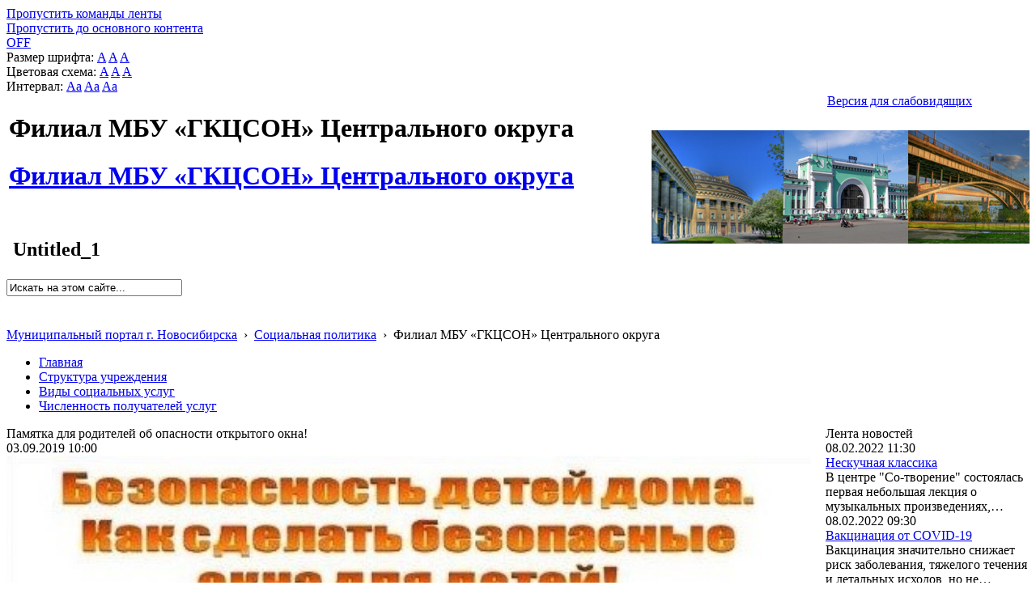

--- FILE ---
content_type: text/html; charset=utf-8
request_url: http://social.novo-sibirsk.ru/SiteKCSON/jelKCSON/SitePages/fullnews.aspx?itemID=1920&newspage=862
body_size: 26173
content:

<!DOCTYPE html PUBLIC "-//W3C//DTD XHTML 1.0 Strict//EN"
"http://www.w3.org/TR/xhtml1/DTD/xhtml1-strict.dtd">
<html xmlns:o="urn:schemas-microsoft-com:office:office" __expr-val-dir="ltr" lang="ru-ru" dir="ltr">
<head>
	<script src="http://ajax.googleapis.com/ajax/libs/jquery/1.9.1/jquery.min.js"></script>
	<meta http-equiv="X-UA-Compatible" content="IE=8" /><meta name="GENERATOR" content="Microsoft SharePoint" /><meta name="progid" content="SharePoint.WebPartPage.Document" /><meta http-equiv="Content-Type" content="text/html; charset=utf-8" /><meta http-equiv="Expires" content="0" /><title>
	
	Новости 
	–
	Филиал  МБУ «ГКЦСОН» Центрального округа

</title><link rel="stylesheet" type="text/css" href="/_layouts/1049/styles/Themable/corev4.css?rev=1Xb3trBEwQZf9jgiLCPXqQ%3D%3D"/>
<link id="SlBlindeSwitcherCssLink" rel="stylesheet" type="text/css" href="/_layouts/RA.BlindMode/CSS/sl-blind-mode-switcher.css"/>

	<script type="text/javascript">
		//var _fV4UI = true;
	</script>
	<script type="text/javascript">
// <![CDATA[
document.write('<script type="text/javascript" src="/_layouts/1049/init.js?rev=wF%2FYuagJTKhXvo5d3lIWew%3D%3D"></' + 'script>');
document.write('<script src="/_layouts/ra.blindmode/js/sl-blind-mode-switcher.js"></' + 'script>');
document.write('<script type="text/javascript" src="/ScriptResource.axd?d=rmaJ3DoeX7Zi6zPXvPk_EYsoPe0G_kTYBn8de8zUlNGayAJNoyZNePS5hVZ0K1eXHqTkHYlQsh-1uuf0mEfByXYQ2JK7G24919vrKW9OtX-rV-5x1dG5ITUvpIoKDv5bevrBZ5TSLQOmum5zk8AZTmOw4kw1&amp;t=3f4a792d"></' + 'script>');
document.write('<script type="text/javascript" src="/_layouts/blank.js?rev=QGOYAJlouiWgFRlhHVlMKA%3D%3D"></' + 'script>');
document.write('<script type="text/javascript" src="/ScriptResource.axd?d=O0UDYR7W3rn_jkri3E39uU7ol_YSdqxiwxDAOJ10b9xCfLG1k0k_tozvTO-eJov3R1tm72mwQSh9bO8rzt2k-86T-FVoZBqQSdNVEcVR-bZRXMR9vz93SRXXPtnf9g0qlcxMIxpmsvAGfzZJXs9QlqNBYMPj23cYMq_4d987e1lKmG090&amp;t=3f4a792d"></' + 'script>');
// ]]>
</script>
<link type="text/xml" rel="alternate" href="/SiteKCSON/jelKCSON/_vti_bin/spsdisco.aspx" />
	<meta name="GENERATOR" content="Microsoft SharePoint" />
	<meta name="ProgId" content="SharePoint.WebPartPage.Document" />
	<meta http-equiv="Content-Type" content="text/html; charset=utf-8" />
	<meta name="CollaborationServer" content="SharePoint Team Web Site" />
	<script type="text/javascript">
// <![CDATA[
	var navBarHelpOverrideKey = "WSSEndUser";
// ]]>
	</script>
	
<style type="text/css">
body #s4-leftpanel {
	display:none;
}
.s4-ca {
	margin-left:0px;
}
.soc_detailed_item_description {
	max-width:560px;
}

</style>
		
<!-- _lcid="1033" _version="14.0.7006" _dal="1" -->
<!-- _LocalBinding -->
<span id="ctl00_ctl15_iprRibbon"><span></span></span>
<link rel="shortcut icon" href="/zdrav/images/favicon.ico" type="image/vnd.microsoft.icon" />
	<style type="text/css">
	Div.ms-titleareaframe {
	height: 100%;
	}
	.ms-pagetitleareaframe table {
	background: none;
	}
  </style>

	<!--Meria style.-->
	

<link rel="stylesheet" type="text/css" href="/_layouts/MSTeam.Meria.Social.Theme/css/style2.css?rev=1?ver=134133745445279574"/>


<script type="text/javascript" src="http://code.jquery.com/jquery-1.9.1.js"></script>

	<script type="text/javascript">

		// Fixes Skype plugin bug in IE
		function fixSkype()
		{
			var elems = document.getElementsByTagName('*');
			var regEx = /(\+\d\s?\(\d+\)(?:\d|\s)+)/g;
			for(var i in elems)
			{
				if((' ' + elems[i].className + ' ').indexOf(' soc_element_value ') > -1)
				{
					elems[i].innerHTML = elems[i].innerHTML.replace(regEx, '\u200B$1\u200B');
				}
			}
		}
		
		function pageLoaded()
		{
			_spBodyOnLoadWrapper();
			fixSkype();
		}
	</script>
	<style type="text/css"> 
		body { width: auto !important; height: auto !important; overflow: auto !important; overflow-y: scroll !important; }
		.ms-dialog body { overflow-y: auto !important; }
		.s4-ribbonrowhidetitle { height: auto !important; }
		.ms-dlgContent { width: 1000px !important; }
		.ms-dlgBorder, .ms-dlgTitle, .ms-dlgFrame { width: 100% !important; }
		.ms-bodyareacell { overflow: hidden !important; }
		.sl-blind-switcher-container .sl-menu-item 
{ 
width:250px; 
}
.bg_title_strip {
	background:url(http://portal.novo-sibirsk.ru/images/big_logo.jpg) no-repeat right!important;}
	</style>
<style type="text/css">
	.ctl00_PlaceHolderPageTitleInTitleArea_TitleBar_0 { border-color:Black;border-width:1px;border-style:Solid; }
	.ctl00_PlaceHolderMain_Header_0 { border-color:Black;border-width:1px;border-style:Solid; }
	.ctl00_PlaceHolderMain_Body_0 { border-color:Black;border-width:1px;border-style:Solid; }
	.ctl00_PlaceHolderMain_LeftColumn_0 { border-color:Black;border-width:1px;border-style:Solid; }
	.ctl00_wpz_0 { border-color:Black;border-width:1px;border-style:Solid; }

</style></head>
<body onload="if (typeof(_spBodyOnLoadWrapper) != 'undefined') pageLoaded();" class="v4master">

	<form name="aspnetForm" method="post" action="fullnews.aspx?itemID=1920&amp;newspage=862" onsubmit="javascript:return WebForm_OnSubmit();" id="aspnetForm">
<div>
<input type="hidden" name="MSOWebPartPage_PostbackSource" id="MSOWebPartPage_PostbackSource" value="" />
<input type="hidden" name="MSOTlPn_SelectedWpId" id="MSOTlPn_SelectedWpId" value="" />
<input type="hidden" name="MSOTlPn_View" id="MSOTlPn_View" value="0" />
<input type="hidden" name="MSOTlPn_ShowSettings" id="MSOTlPn_ShowSettings" value="False" />
<input type="hidden" name="MSOGallery_SelectedLibrary" id="MSOGallery_SelectedLibrary" value="" />
<input type="hidden" name="MSOGallery_FilterString" id="MSOGallery_FilterString" value="" />
<input type="hidden" name="MSOTlPn_Button" id="MSOTlPn_Button" value="none" />
<input type="hidden" name="__EVENTTARGET" id="__EVENTTARGET" value="" />
<input type="hidden" name="__EVENTARGUMENT" id="__EVENTARGUMENT" value="" />
<input type="hidden" name="__REQUESTDIGEST" id="__REQUESTDIGEST" value="0xDFD1A31EEC752A1CEE24BA494F84451917C255E2B5C6E08BCFED2E34042031EC396461944FEEA3360F4C9DB8A7196A2734E5EF3DB2CAF0B5FEBE599779433EEC,23 Jan 2026 05:41:16 -0000" />
<input type="hidden" name="MSOSPWebPartManager_DisplayModeName" id="MSOSPWebPartManager_DisplayModeName" value="Browse" />
<input type="hidden" name="MSOSPWebPartManager_ExitingDesignMode" id="MSOSPWebPartManager_ExitingDesignMode" value="false" />
<input type="hidden" name="MSOWebPartPage_Shared" id="MSOWebPartPage_Shared" value="" />
<input type="hidden" name="MSOLayout_LayoutChanges" id="MSOLayout_LayoutChanges" value="" />
<input type="hidden" name="MSOLayout_InDesignMode" id="MSOLayout_InDesignMode" value="" />
<input type="hidden" name="_wpSelected" id="_wpSelected" value="" />
<input type="hidden" name="_wzSelected" id="_wzSelected" value="" />
<input type="hidden" name="MSOSPWebPartManager_OldDisplayModeName" id="MSOSPWebPartManager_OldDisplayModeName" value="Browse" />
<input type="hidden" name="MSOSPWebPartManager_StartWebPartEditingName" id="MSOSPWebPartManager_StartWebPartEditingName" value="false" />
<input type="hidden" name="MSOSPWebPartManager_EndWebPartEditing" id="MSOSPWebPartManager_EndWebPartEditing" value="false" />
<input type="hidden" name="__VIEWSTATE" id="__VIEWSTATE" value="/[base64]/QtdGA0LLQsNGPINC90LXQsdC+0LvRjNGI0LDRjyDQu9C10LrRhtC40Y8g0L4g0LzRg9C30YvQutCw0LvRjNC90YvRhSDQv9GA0L7QuNC30LLQtdC00LXQvdC40Y/[base64]/[base64]/RgNGP0LzQsNGPINGC0LXQu9C10YTQvtC90L3QsNGPINC70LjQvdC40Y+iAdCj0LLQsNC20LDQtdC80YvQtSDQs9GA0LDQttC00LDQvdC1ITxici8+0JIg0L7QsdGJ0LXRgdGC0LLQtdC90L3QvtC5INC/0YDQuNC10LzQvdC+0Lkg0JPRg9Cx0LXRgNC90LDRgtC+0YDQsCDQvtCx0LvQsNGB0YLQuCAwOC4wMi4yMDIyINGBIDEwOjAwINC00L4gMTI6MDAg0L/[base64]/RgNC+0YTQuNC70LDQutGC0LjQutCwINCh0J/QmNCUpgHQodC40L3QtNGA0L7QvCDQv9GA0LjQvtCx0YDQtdGC0LXQvdC90L7Qs9C+INC40LzQvNGD0L3QvtC00LXRhNC40YbQuNGC0LAgKNCh0J/[base64]/eyQjek3rKvylzykejf3D7" />
</div>

<script type="text/javascript">
//<![CDATA[
var theForm = document.forms['aspnetForm'];
if (!theForm) {
    theForm = document.aspnetForm;
}
function __doPostBack(eventTarget, eventArgument) {
    if (!theForm.onsubmit || (theForm.onsubmit() != false)) {
        theForm.__EVENTTARGET.value = eventTarget;
        theForm.__EVENTARGUMENT.value = eventArgument;
        theForm.submit();
    }
}
//]]>
</script>


<script src="/WebResource.axd?d=v8W3ZOzIR-gB0RpS19DrcDvdlNsSePfscM5WWaGTOlP4btlZTMDMYgOWfsm-g13VjErMCzJfvcA5EEGbpCDpJBqX3l01&amp;t=636271923501517547" type="text/javascript"></script>


<script type="text/javascript">
//<![CDATA[
var MSOWebPartPageFormName = 'aspnetForm';
var g_presenceEnabled = false;
var g_wsaEnabled = false;
var g_wsaLCID = 1049;
var g_wsaSiteTemplateId = 'STS#1';
var g_wsaListTemplateId = 119;
var _fV4UI=true;var _spPageContextInfo = {webServerRelativeUrl: "\u002fSiteKCSON\u002fjelKCSON", webLanguage: 1049, currentLanguage: 1049, webUIVersion:4,pageListId:"{9fd964dc-790f-47ab-892b-4a26dc95e146}",pageItemId:2, alertsEnabled:true, siteServerRelativeUrl: "\u002f", allowSilverlightPrompt:'True'};//]]>
</script>
<script type="text/javascript">
<!--
var L_Menu_BaseUrl="/SiteKCSON/jelKCSON";
var L_Menu_LCID="1049";
var L_Menu_SiteTheme="";
//-->
</script>
<script type="text/javascript">
//<![CDATA[
var _spWebPartComponents = new Object();//]]>
</script>
<script type="text/javascript" >
<!--
//-->
</script>
<script src="/_layouts/blank.js?rev=QGOYAJlouiWgFRlhHVlMKA%3D%3D" type="text/javascript"></script>
<script type="text/javascript">
//<![CDATA[
if (typeof(DeferWebFormInitCallback) == 'function') DeferWebFormInitCallback();function WebForm_OnSubmit() {
UpdateFormDigest('\u002fSiteKCSON\u002fjelKCSON', 1440000);if (typeof(_spFormOnSubmitWrapper) != 'undefined') {return _spFormOnSubmitWrapper();} else {return true;};
return true;
}
//]]>
</script>

<div>

	<input type="hidden" name="__VIEWSTATEGENERATOR" id="__VIEWSTATEGENERATOR" value="6EE0A09C" />
	<input type="hidden" name="__EVENTVALIDATION" id="__EVENTVALIDATION" value="/wEWDQL1u4CBBAKl79DrDwLjpNqTCgKCoeVrAra3rPkCAqSk9fUPAvXfzrUOAtr2sKAEAoj0+WYC/fLH8w8CiKnj8gsCsvCc8AsCp4qq8wEob9ORbn44ZZT2HUGkpT6N8ksZXA==" />
</div>
	<script type="text/javascript">
//<![CDATA[
Sys.WebForms.PageRequestManager._initialize('ctl00$ScriptManager', document.getElementById('aspnetForm'));
Sys.WebForms.PageRequestManager.getInstance()._updateControls(['tctl00$panelZone'], [], [], 90);
//]]>
</script>

	
	<noscript><div class='noindex'>Возможно, вы пытаетесь обратиться к этому сайту из защищенного браузера на сервере. Включите скрипты и перезагрузите данную страницу.</div></noscript>
	<div id="TurnOnAccessibility" style="display:none" class="s4-notdlg noindex">
		<a id="linkTurnOnAcc" href="#" class="ms-TurnOnAcc" onclick="SetIsAccessibilityFeatureEnabled(true);UpdateAccessibilityUI();document.getElementById('linkTurnOffAcc').focus();return false;">
			Включить специальные возможности
		</a>
	</div>
	<div id="TurnOffAccessibility" style="display:none" class="s4-notdlg noindex">
		<a id="linkTurnOffAcc" href="#" class="ms-TurnOffAcc" onclick="SetIsAccessibilityFeatureEnabled(false);UpdateAccessibilityUI();document.getElementById('linkTurnOnAcc').focus();return false;">
			Выключить специальные возможности
		</a>
	</div>
	<div class="s4-notdlg s4-skipribbonshortcut noindex">
		<a href="javascript:;" onclick="javascript:this.href='#startNavigation';" class="ms-SkiptoNavigation" accesskey="Y">
			Пропустить команды ленты
		</a>
	</div>
	<div class="s4-notdlg noindex">
		<a href="javascript:;" onclick="javascript:this.href='#mainContent';" class="ms-SkiptoMainContent" accesskey="X">
			Пропустить до основного контента
		</a>
	</div>
	<a id="HiddenAnchor" href="javascript:;" style="display:none;"></a>
	
<div style="display: none;">
   <img alt="" border="0" id="ctl00_ctl32" src="" />
</div>
<script type="text/javascript">
   function newGuid4() { 
      return (((1+Math.random())*0x10000)|0).toString(16).substring(1); 
   }

   function newGuid() { 
      return newGuid4()+newGuid4()+"-"+newGuid4()+"-"+newGuid4()+"-"+newGuid4()+"-"+newGuid4()+newGuid4()+newGuid4();
   }

   function sendStat() {
      var sendStatUrl = "/SiteKCSON/jelKCSON/_layouts/MSTeam.Meria.Statistics/SaveStat.aspx?Site=%7Be130f186%2D02c9%2D4b93%2D8217%2D1de03976ccd0%7D&Web=%7B5e3cc5e6%2Da073%2D4623%2Da3b3%2D284ddc9242fd%7D&WebUrl=%2FSiteKCSON%2FjelKCSON&PageUrl=%2FSitePages%2Ffullnews%2Easpx&Referrer=&IsPostBack=False&Unq=";
      if (sendStatUrl != "") {
         document.getElementById("ctl00_ctl32").src = sendStatUrl + newGuid();
      }
   }

   ExecuteOrDelayUntilScriptLoaded(sendStat, "sp.js");
</script>

	<div id="s4-ribbonrow" class="s4-pr s4-ribbonrowhidetitle" style="display: none;">
		<!--Ribbon off.-->
		
		<!--Ribbon off.-->
	</div>
		
	<div id="s4-workspace1">
	
		<!-- page_wrapper.start -->
		<div class="page_wrapper">
			<div class="bg_page_topleft"></div>
			<div class="bg_page_topcenter"></div>
			<div class="bg_page_topright"></div>
			<div class="bg_page_bottomleft"></div>
			<div class="bg_page_bottomcenter"></div>
			<div class="bg_page_bottomright"></div>
			<div class="bg_page_sideleft"></div>
			<div class="bg_page_sideright"></div>
			<div class="bg_page_center"></div>
			<div class="med_rablindmenu" >
			<div id="ctl00_ctl40_pnlBlindModeMenuContainer" class="sl-blind-menu-container">
	  
    <div class="sl-menu-item">
        <a id="ctl00_ctl40_btnSwitchBlindMode" class="sl-blind-mode-off-btn" href="javascript:__doPostBack('ctl00$ctl40$btnSwitchBlindMode','')">OFF</a>
    </div>  
    <div class="sl-menu-item">
        <span>Размер шрифта:</span>
        <a id="ctl00_ctl40_btnSmallFont" class="sl-font-btn sl-small-font" href="javascript:__doPostBack('ctl00$ctl40$btnSmallFont','')">A</a>
        <a id="ctl00_ctl40_btnNormalFont" class="sl-font-btn sl-normal-font" href="javascript:__doPostBack('ctl00$ctl40$btnNormalFont','')">A</a>
        <a id="ctl00_ctl40_btnBigFont" class="sl-font-btn sl-big-font" href="javascript:__doPostBack('ctl00$ctl40$btnBigFont','')">A</a>
    </div>
    <div class="sl-menu-item">
        <span>Цветовая схема:</span>
        <a id="ctl00_ctl40_btnColorSchema1" class="sl-font-btn sl-color-schema-first" href="javascript:__doPostBack('ctl00$ctl40$btnColorSchema1','')">A</a>
        <a id="ctl00_ctl40_btnColorSchema2" class="sl-font-btn sl-color-schema-second" href="javascript:__doPostBack('ctl00$ctl40$btnColorSchema2','')">A</a>
        <a id="ctl00_ctl40_btnColorSchema3" class="sl-font-btn sl-color-schema-third" href="javascript:__doPostBack('ctl00$ctl40$btnColorSchema3','')">A</a>
    </div>
    <div class="sl-menu-item">
        <span>Интервал:</span>
        <a id="ctl00_ctl40_btnSmallSpacing" class="sl-font-btn sl-color-spacing-first" href="javascript:__doPostBack('ctl00$ctl40$btnSmallSpacing','')">Aa</a>
        <a id="ctl00_ctl40_btnNormalSpacing" class="sl-font-btn sl-color-spacing-second" href="javascript:__doPostBack('ctl00$ctl40$btnNormalSpacing','')">Aa</a>
        <a id="ctl00_ctl40_btnBigSpacing" class="sl-font-btn sl-color-spacing-third" href="javascript:__doPostBack('ctl00$ctl40$btnBigSpacing','')">Aa</a>
    </div>
    <div class="sl-menu-item sl-zoom">
        <a id="ctl00_ctl40_btnMagnifier" class="sl-magnifier-btn" href="javascript:__doPostBack('ctl00$ctl40$btnMagnifier','')"></a>  
        <div class="switch-zoom"></div> 
    </div>

</div>
</div>
			<!-- content_wrapper.start -->
			<div class="content_wrapper">								
				<div id="s4-bodyContainer">
					<div id="s4-titlerow" class="s4-pr s4-notdlg s4-titlerowhidetitle">
						<!-- title.start ============================================================== -->
						<div class="med_rablinswitch" style="float:right; width:250px">
						

<div id="ctl00_ctl42_pnlBlindModeSwitcherContainer" class="sl-blind-switcher-container">
	
    <div class="sl-menu-item">
        <a id="ctl00_ctl42_btnSwitchBlindMode" class="sl-blind-switcher-btn" href="javascript:__doPostBack('ctl00$ctl42$btnSwitchBlindMode','')">Версия для слабовидящих</a>
    </div>    

</div>
</div>
						
						<div class="s4-title s4-lp">
							<div class="bg_title_strip">
								<div class="bg_title_strip_inner">
									<table>
										<tr>
											<td class="s4-titletext">
												<!-- custom static non-clickable title -->
												<h1 class="med_title">
													Филиал  МБУ «ГКЦСОН» Центрального округа
												</h1>
												<p class="med_title_description">
													
												</p>
												<!-- hides title info -->
												<div class="med_hidden_title">
													<h1 name="onetidProjectPropertyTitle">
														
															<a id="ctl00_PlaceHolderSiteName_onetidProjectPropertyTitle" xenforcedminimumheight="" href="/SiteKCSON/jelKCSON/" style="height: 14px; display: inline-block">Филиал  МБУ «ГКЦСОН» Центрального округа</a>
														
													</h1>
													<span id="onetidPageTitleSeparator" class="s4-nothome s4-bcsep s4-titlesep">
													<span><span style="height:11px;width:11px;position:relative;display:inline-block;overflow:hidden;"><img src="/_layouts/images/fgimg.png" alt=":" style="border-width:0px;position:absolute;left:-0px !important;top:-585px !important;" /></span></span> </span>
													<h2>
														
	<table width="100%" cellpadding="0" cellspacing="0" border="0">
	<tr>
		<td id="MSOZoneCell_WebPartWPQ1" valign="top" class="s4-wpcell-plain"><table class="s4-wpTopTable" border="0" cellpadding="0" cellspacing="0" width="100%">
			<tr>
				<td valign="top"><div WebPartID="78ed2dbd-4927-4cde-8052-473556f0735d" HasPers="false" id="WebPartWPQ1" width="100%" allowMinimize="false" allowRemove="false" allowDelete="false" style="" ><div><table id="MSOWebPart_Header" border="0" cellpadding="0" cellspacing="0" width="100%">
					<tr>
						<td style="width:100%;"><table border="0" cellpadding="0" cellspacing="0">
							<tr>
								<td title="" class="ms-titlewpTitleArea" name="titlewpTitleArea" style="padding-left:5px;"><span class="ms-pagetitle">Untitled_1</span></td>
							</tr>
						</table></td><nobr><a href="javascript:MSOTlPn_ShowToolPane2Wrapper('Edit', 16, 'g_0c5cd598_65b8_4ada_a520_06b7390e91d5')" id="EditTitleBar" style="display:none;">Изменение свойств строки названия</a></nobr>
					</tr>
				</table></div></div></td>
			</tr>
		</table></td>
	</tr>
</table>

													</h2>
													<div class="s4-pagedescription" tabindex="0" >
														
	

													</div>
												</div>
											</td>
											<td class="s4-socialdata-notif"><!-- hidden -->
												
											</td>
										</tr>
									</table>
								</div>
							</div>
							<div class="s4-title-inner">
								<div class="med_title_logo">
									<a id="ctl00_onetidProjectPropertyTitleGraphic" href="/SiteKCSON/jelKCSON/">
										<div class="med_title_logo_inner"></div>
									</a>
								</div>
								
								<!-- search.start -->
								<div class="med_title_right">
									<div id="s4-searcharea" class="s4-search s4-rp">
										
	<select id='idSearchScope' name='SearchScope' class='ms-searchbox' style='display:none' title="Область поиска">
<option value='http://social.novo-sibirsk.ru/SiteKCSON/jelKCSON' selected="selected"> Этот сайт </option>
</select>
<input type="text" id='idSearchString' size="25" name='SearchString' maxlength="255" accesskey="S" value="Искать на этом сайте..." class='ms-searchbox' onkeydown="return SearchKeyDown(event, 'http:\u002f\u002fsocial.novo-sibirsk.ru\u002fSiteKCSON\u002fjelKCSON\u002f_layouts\u002fsearchresults.aspx');" onblur="CoreInvoke('SearchOnBlur');" onfocus="CoreInvoke('SearchOnFocus');" title="Введите слова для поиска" />
<div class="ms-searchimage">
<span style="height:13px;width:13px;position:relative;display:inline-block;overflow:hidden;" class="s4-clust"><a onclick="javascript:return SubmitSearchRedirect('http:\u002f\u002fsocial.novo-sibirsk.ru\u002fSiteKCSON\u002fjelKCSON\u002f_layouts\u002fsearchresults.aspx')" href="javascript:" title="Поиск" id="onetIDGoSearch" style="display:inline-block;height:13px;width:13px;"><img src="/_layouts/images/fgimg.png" alt="Поиск" style="border:0;position:absolute;left:-0px !important;top:-296px !important;" /></a></span></div>


										<span class="s4-help"><!-- hidden -->
											<span style="height:17px;width:17px;position:relative;display:inline-block;overflow:hidden;" class="s4-clust">
												<a href="../../../_catalogs/masterpage/#" id="ctl00_TopHelpLink" style="height:17px;width:17px;display:inline-block;" onclick="TopHelpButtonClick('HelpHome');return false" accesskey="6" title="Справка (в новом окне)">
													<img src="/_layouts/images/fgimg.png" style="left:-0px !important;top:-309px !important;position:absolute;" align="absmiddle" border="0" alt="Справка (в новом окне)" />
												</a>
											</span>
										</span>
									</div>
								</div>				
								<!-- search.end -->
								
								<!-- breadcrumbs.start -->
								<div class="med_title_breadcrumbs">
									<div class="med_title_breadcrumbs_inner s4-notdlg">
										<a href="http://portal.novo-sibirsk.ru">Муниципальный портал г.&nbsp;Новосибирска</a>
										 &nbsp;›&nbsp; <a href='/'>Социальная политика</a> &nbsp;›&nbsp; <span class='selected'>Филиал  МБУ «ГКЦСОН» Центрального округа</span>

									</div>
								</div>
								<!-- breadcrumbs.end -->
							</div>
						</div>						
						<!-- title.end ============================================================== -->
						
						<!-- main menu.start ================================================== -->
						<div id="s4-topheader_new" class="s4-pr s4-notdlg">
							<a name="startNavigation"></a>
							<div class="s4-lp s4-toplinks_new">					
								
									
										<div id="zz1_TopNavigationMenuV4" class="s4-tn">
	<div class="menu horizontal menu-horizontal">
		<ul class="root static">
			<li class="static"><a class="static menu-item" href="/SiteKCSON/jelKCSON/SitePages/default.aspx" accesskey="1"><span class="additional-background"><span class="menu-item-text">Главная</span></span></a></li><li class="static"><a class="static menu-item" href="http://social.novo-sibirsk.ru/SiteKCSON/jelKCSON/SitePages/structure.aspx"><span class="additional-background"><span class="menu-item-text">Структура учреждения</span></span></a></li><li class="static"><a class="static menu-item" href="/SiteKCSON/jelKCSON/SitePages/services.aspx"><span class="additional-background"><span class="menu-item-text">Виды социальных услуг</span></span></a></li><li class="static"><a class="static menu-item" href="/SiteKCSON/jelKCSON/SitePages/amount_receiver.aspx"><span class="additional-background"><span class="menu-item-text">Численность получателей услуг</span></span></a></li>
		</ul>
	</div>
</div>
										
										
									
								
							</div>
						</div>
						<!-- main menu.end ================================================== -->
					</div>
					
					<div id="s4-statusbarcontainer">
						<div id="pageStatusBar" class="s4-status-s1">
						</div>
					</div>
					
					<div id="s4-mainarea" class="s4-pr s4-widecontentarea">
						<div id="s4-leftpanel" class="s4-notdlg">
							<div id="s4-leftpanel-content">
								
								
								

								
								
							</div>
						</div>
						<div class="s4-ca s4-ca-dlgNoRibbon" id="MSO_ContentTable">
							<div class="s4-die" style="display: none;">
								
								
								<div id="onetidPageTitleAreaFrame" class='ms-pagetitleareaframe s4-pagetitle'>
								</div>
								
								<span class="s4-die">
									
								</span>
								
								
								
								
							</div>
							
							<div class='s4-ba'><div class='ms-bodyareacell'>
								<div id="ctl00_MSO_ContentDiv">
									<a name="mainContent"></a>
									
		<table cellpadding="0" cellspacing="0" border="0" width="100%">
				<tr>
					<td id="_invisibleIfEmpty" name="_invisibleIfEmpty" colspan="3" valign="top" width="100%"> 
					<table width="100%" cellpadding="0" cellspacing="0" border="0">
	<tr>
		<td id="MSOZoneCell_WebPartWPQ4" valign="top" class="s4-wpcell-plain"><table class="s4-wpTopTable" border="0" cellpadding="0" cellspacing="0" width="100%">
			<tr>
				<td valign="top"><div WebPartID="892b688c-d202-4477-aec3-c0ecfdb86f24" HasPers="false" id="WebPartWPQ4" width="100%" class="ms-WPBody" allowDelete="false" style="" ><div id="ctl00_m_g_d4fb114d_b7fb_4db6_926d_d89cb4117cd2">
					<span id="ctl00_m_g_d4fb114d_b7fb_4db6_926d_d89cb4117cd2_ctl00_lblError" style="color:Red;"></span>


				</div></div></td>
			</tr>
		</table></td>
	</tr>
</table> </td>
				</tr>
				<tr>
					<td id="_invisibleIfEmpty" name="_invisibleIfEmpty" valign="top" height="100%"> 
					<table width="100%" cellpadding="0" cellspacing="0" border="0">
	<tr>
		<td id="MSOZoneCell_WebPartWPQ2" valign="top" class="s4-wpcell-plain"><table class="s4-wpTopTable" border="0" cellpadding="0" cellspacing="0" width="100%">
			<tr>
				<td valign="top"><div WebPartID="ccdca70c-f785-4a8b-8c01-520f0ba7f8b3" HasPers="false" id="WebPartWPQ2" width="100%" class="ms-WPBody" allowDelete="false" style="" ><div id="ctl00_m_g_045c193a_e93e_4254_a041_97b7094d373b">
					<span id="ctl00_m_g_045c193a_e93e_4254_a041_97b7094d373b_ctl00_lblError" style="color:Red;"></span>


<div class="soc_webpart soc_webpart_framed">
	<div class="soc_title">
		<div class="soc_title_left">
		</div>
		<div class="soc_title_right">
		</div>
		<div class="soc_title_text">
			Памятка для родителей об опасности открытого окна!
		</div>
	</div>
	<div class="soc_mainarea">
		<div class="soc_detailed_item">
			
			<div class="soc_detailed_item_date">
				03.09.2019 10:00
			</div>
			
			<div class="soc_detailed_item_photo">
				<img class="soc_img soc_img_left_aligned" width="100%" src="/SiteKCSON/jelKCSON/DocLib7/1964.jpg" alt="http://social.admnsk.ru/SiteKCSON/jelKCSON/DocLib7/1964.jpg" title="http://social.admnsk.ru/SiteKCSON/jelKCSON/DocLib7/1964.jpg" />
			</div>
			
			<div class="soc_detailed_main_info soc_detailed_has_photo">
				<div class="soc_detailed_item_description">
					<div class="ExternalClassD1BD029FEB284D80A927B8A69272999D">Запомните:
- ребенок не должен находиться без присмотра в помещении, где открыто настежь окно или есть хоть малейшая вероятность, что ребенок может его самостоятельно открыть;
- фурнитура окон и сами рамы должны быть исправны, чтобы предупредить их самопроизвольное или слишком легкое открывание ребенком;
- если оставляете ребенка одного даже на непродолжительное время в помещении, а закрывать окно полностью не хотите, то в случае со стандартными деревянными рамами закройте окно на шпингалеты и снизу, и сверху (не пренебрегайте верхним шпингалетом, так как нижний довольно легко открыть) и откройте форточку;
- в случае с металлопластиковым окном, поставьте раму в режим «фронтальное проветривание», так как из этого режима маленький ребенок самостоятельно вряд ли сможет открыть окно;
- нельзя надеяться на режим «микропроветривание» на металлопластиковых окнах – из этого режима окно легко открыть, даже случайно дернув за ручку;
- не пренебрегайте средствами детской защиты на окнах: металлопластиковые окна в доме, где есть ребенок, просто необходимо оборудовать специальными устройствами, блокирующими открывание окна;
- воспитывайте ребенка правильно: не ставьте его на подоконник, не поощряйте самостоятельного лазания туда, строго предупреждайте даже попытки таких «игр»;
- объясните ребенку опасность открытого окна из-за возможного падения.
Только бдительное отношение к собственным детям со стороны родителей поможет избежать беды!
Проверьте прямо сейчас, где находятся ваши дети!


</div>
				</div>
			</div>
		</div>
	</div>
</div>

				</div></div></td>
			</tr>
		</table></td>
	</tr>
</table> </td>
					<td valign="top" width="10px">
						<div></div>
					</td>
					<td id="_invisibleIfEmpty" name="_invisibleIfEmpty" valign="top" height="100%" width="20%"> 
					<table width="100%" cellpadding="0" cellspacing="0" border="0">
	<tr>
		<td id="MSOZoneCell_WebPartWPQ3" valign="top" class="s4-wpcell-plain"><table class="s4-wpTopTable" border="0" cellpadding="0" cellspacing="0" width="100%">
			<tr>
				<td valign="top"><div WebPartID="4ce3e15b-f61d-4853-8d38-3bf05879bfd5" HasPers="false" id="WebPartWPQ3" width="100%" class="ms-WPBody" allowDelete="false" style="" ><div id="ctl00_m_g_62749896_c984_43ea_972b_65b5b9af60ca">
					<span id="ctl00_m_g_62749896_c984_43ea_972b_65b5b9af60ca_ctl00_lblError" style="color:Red;"></span>


<div class="soc_webpart soc_webpart_plain">
	<div class="soc_title">
		<div class="soc_title_left">
		</div>
		<div class="soc_title_right">
		</div>
		<div class="soc_title_text">
			Лента новостей
		</div>
	</div>
	<div class="soc_mainarea">
		
				<div class="soc_news_item">
					
					<div class="soc_news_main_info">
						<div class="soc_news_item_date">
							08.02.2022 11:30
						</div>
						<div class="soc_news_item_title">
							<a href="/SiteKCSON/jelKCSON/SitePages/fullnews.aspx?itemID=3184&newspage=862">
								Нескучная классика
							</a>
						</div>
						<div class="soc_news_item_description">
							В центре &quot;Со-творение&quot; состоялась первая небольшая лекция о музыкальных произведениях,…
						</div>
					</div>
				</div>
			
				<div class="soc_news_item">
					
					<div class="soc_news_main_info">
						<div class="soc_news_item_date">
							08.02.2022 09:30
						</div>
						<div class="soc_news_item_title">
							<a href="/SiteKCSON/jelKCSON/SitePages/fullnews.aspx?itemID=3175&newspage=862">
								Вакцинация от COVID-19
							</a>
						</div>
						<div class="soc_news_item_description">
							Вакцинация значительно снижает риск заболевания, тяжелого течения и летальных исходов, но не…
						</div>
					</div>
				</div>
			
				<div class="soc_news_item">
					
					<div class="soc_news_main_info">
						<div class="soc_news_item_date">
							08.02.2022 09:00
						</div>
						<div class="soc_news_item_title">
							<a href="/SiteKCSON/jelKCSON/SitePages/fullnews.aspx?itemID=3183&newspage=862">
								Прямая телефонная линия
							</a>
						</div>
						<div class="soc_news_item_description">
							Уважаемые граждане!<br/>В общественной приемной Губернатора области 08.02.2022 с 10:00 до 12:00 по…
						</div>
					</div>
				</div>
			
				<div class="soc_news_item">
					
					<div class="soc_news_main_info">
						<div class="soc_news_item_date">
							08.02.2022 09:00
						</div>
						<div class="soc_news_item_title">
							<a href="/SiteKCSON/jelKCSON/SitePages/fullnews.aspx?itemID=3402&newspage=862">
								Профилактика СПИД
							</a>
						</div>
						<div class="soc_news_item_description">
							Синдром приобретенного иммунодефицита (СПИД) – это болезнь, которая убивает медленно, но…
						</div>
					</div>
				</div>
			
		
		<div class="soc_news_main_info">
			
<div class="soc_pager">
	<span class='soc_pager_page'><a href='/SiteKCSON/jelKCSON/SitePages/fullnews.aspx?itemID=1920&newspage=1'>1</a></span>&nbsp;
	
	<span id="newsLeftEllipsisExpanded" style="display: none;">
	<span class='soc_pager_page'><a href='/SiteKCSON/jelKCSON/SitePages/fullnews.aspx?itemID=1920&newspage=2'>2</a></span>&nbsp;
	<span class='soc_pager_page'><a href='/SiteKCSON/jelKCSON/SitePages/fullnews.aspx?itemID=1920&newspage=3'>3</a></span>&nbsp;
	<span class='soc_pager_page'><a href='/SiteKCSON/jelKCSON/SitePages/fullnews.aspx?itemID=1920&newspage=4'>4</a></span>&nbsp;
	<span class='soc_pager_page'><a href='/SiteKCSON/jelKCSON/SitePages/fullnews.aspx?itemID=1920&newspage=5'>5</a></span>&nbsp;
	<span class='soc_pager_page'><a href='/SiteKCSON/jelKCSON/SitePages/fullnews.aspx?itemID=1920&newspage=6'>6</a></span>&nbsp;
	<span class='soc_pager_page'><a href='/SiteKCSON/jelKCSON/SitePages/fullnews.aspx?itemID=1920&newspage=7'>7</a></span>&nbsp;
	<span class='soc_pager_page'><a href='/SiteKCSON/jelKCSON/SitePages/fullnews.aspx?itemID=1920&newspage=8'>8</a></span>&nbsp;
	<span class='soc_pager_page'><a href='/SiteKCSON/jelKCSON/SitePages/fullnews.aspx?itemID=1920&newspage=9'>9</a></span>&nbsp;
	<span class='soc_pager_page'><a href='/SiteKCSON/jelKCSON/SitePages/fullnews.aspx?itemID=1920&newspage=10'>10</a></span>&nbsp;
	<span class='soc_pager_page'><a href='/SiteKCSON/jelKCSON/SitePages/fullnews.aspx?itemID=1920&newspage=11'>11</a></span>&nbsp;
	<span class='soc_pager_page'><a href='/SiteKCSON/jelKCSON/SitePages/fullnews.aspx?itemID=1920&newspage=12'>12</a></span>&nbsp;
	<span class='soc_pager_page'><a href='/SiteKCSON/jelKCSON/SitePages/fullnews.aspx?itemID=1920&newspage=13'>13</a></span>&nbsp;
	<span class='soc_pager_page'><a href='/SiteKCSON/jelKCSON/SitePages/fullnews.aspx?itemID=1920&newspage=14'>14</a></span>&nbsp;
	<span class='soc_pager_page'><a href='/SiteKCSON/jelKCSON/SitePages/fullnews.aspx?itemID=1920&newspage=15'>15</a></span>&nbsp;
	<span class='soc_pager_page'><a href='/SiteKCSON/jelKCSON/SitePages/fullnews.aspx?itemID=1920&newspage=16'>16</a></span>&nbsp;
	<span class='soc_pager_page'><a href='/SiteKCSON/jelKCSON/SitePages/fullnews.aspx?itemID=1920&newspage=17'>17</a></span>&nbsp;
	<span class='soc_pager_page'><a href='/SiteKCSON/jelKCSON/SitePages/fullnews.aspx?itemID=1920&newspage=18'>18</a></span>&nbsp;
	<span class='soc_pager_page'><a href='/SiteKCSON/jelKCSON/SitePages/fullnews.aspx?itemID=1920&newspage=19'>19</a></span>&nbsp;
	<span class='soc_pager_page'><a href='/SiteKCSON/jelKCSON/SitePages/fullnews.aspx?itemID=1920&newspage=20'>20</a></span>&nbsp;
	<span class='soc_pager_page'><a href='/SiteKCSON/jelKCSON/SitePages/fullnews.aspx?itemID=1920&newspage=21'>21</a></span>&nbsp;
	<span class='soc_pager_page'><a href='/SiteKCSON/jelKCSON/SitePages/fullnews.aspx?itemID=1920&newspage=22'>22</a></span>&nbsp;
	<span class='soc_pager_page'><a href='/SiteKCSON/jelKCSON/SitePages/fullnews.aspx?itemID=1920&newspage=23'>23</a></span>&nbsp;
	<span class='soc_pager_page'><a href='/SiteKCSON/jelKCSON/SitePages/fullnews.aspx?itemID=1920&newspage=24'>24</a></span>&nbsp;
	<span class='soc_pager_page'><a href='/SiteKCSON/jelKCSON/SitePages/fullnews.aspx?itemID=1920&newspage=25'>25</a></span>&nbsp;
	<span class='soc_pager_page'><a href='/SiteKCSON/jelKCSON/SitePages/fullnews.aspx?itemID=1920&newspage=26'>26</a></span>&nbsp;
	<span class='soc_pager_page'><a href='/SiteKCSON/jelKCSON/SitePages/fullnews.aspx?itemID=1920&newspage=27'>27</a></span>&nbsp;
	<span class='soc_pager_page'><a href='/SiteKCSON/jelKCSON/SitePages/fullnews.aspx?itemID=1920&newspage=28'>28</a></span>&nbsp;
	<span class='soc_pager_page'><a href='/SiteKCSON/jelKCSON/SitePages/fullnews.aspx?itemID=1920&newspage=29'>29</a></span>&nbsp;
	<span class='soc_pager_page'><a href='/SiteKCSON/jelKCSON/SitePages/fullnews.aspx?itemID=1920&newspage=30'>30</a></span>&nbsp;
	<span class='soc_pager_page'><a href='/SiteKCSON/jelKCSON/SitePages/fullnews.aspx?itemID=1920&newspage=31'>31</a></span>&nbsp;
	<span class='soc_pager_page'><a href='/SiteKCSON/jelKCSON/SitePages/fullnews.aspx?itemID=1920&newspage=32'>32</a></span>&nbsp;
	<span class='soc_pager_page'><a href='/SiteKCSON/jelKCSON/SitePages/fullnews.aspx?itemID=1920&newspage=33'>33</a></span>&nbsp;
	<span class='soc_pager_page'><a href='/SiteKCSON/jelKCSON/SitePages/fullnews.aspx?itemID=1920&newspage=34'>34</a></span>&nbsp;
	<span class='soc_pager_page'><a href='/SiteKCSON/jelKCSON/SitePages/fullnews.aspx?itemID=1920&newspage=35'>35</a></span>&nbsp;
	<span class='soc_pager_page'><a href='/SiteKCSON/jelKCSON/SitePages/fullnews.aspx?itemID=1920&newspage=36'>36</a></span>&nbsp;
	<span class='soc_pager_page'><a href='/SiteKCSON/jelKCSON/SitePages/fullnews.aspx?itemID=1920&newspage=37'>37</a></span>&nbsp;
	<span class='soc_pager_page'><a href='/SiteKCSON/jelKCSON/SitePages/fullnews.aspx?itemID=1920&newspage=38'>38</a></span>&nbsp;
	<span class='soc_pager_page'><a href='/SiteKCSON/jelKCSON/SitePages/fullnews.aspx?itemID=1920&newspage=39'>39</a></span>&nbsp;
	<span class='soc_pager_page'><a href='/SiteKCSON/jelKCSON/SitePages/fullnews.aspx?itemID=1920&newspage=40'>40</a></span>&nbsp;
	<span class='soc_pager_page'><a href='/SiteKCSON/jelKCSON/SitePages/fullnews.aspx?itemID=1920&newspage=41'>41</a></span>&nbsp;
	<span class='soc_pager_page'><a href='/SiteKCSON/jelKCSON/SitePages/fullnews.aspx?itemID=1920&newspage=42'>42</a></span>&nbsp;
	<span class='soc_pager_page'><a href='/SiteKCSON/jelKCSON/SitePages/fullnews.aspx?itemID=1920&newspage=43'>43</a></span>&nbsp;
	<span class='soc_pager_page'><a href='/SiteKCSON/jelKCSON/SitePages/fullnews.aspx?itemID=1920&newspage=44'>44</a></span>&nbsp;
	<span class='soc_pager_page'><a href='/SiteKCSON/jelKCSON/SitePages/fullnews.aspx?itemID=1920&newspage=45'>45</a></span>&nbsp;
	<span class='soc_pager_page'><a href='/SiteKCSON/jelKCSON/SitePages/fullnews.aspx?itemID=1920&newspage=46'>46</a></span>&nbsp;
	<span class='soc_pager_page'><a href='/SiteKCSON/jelKCSON/SitePages/fullnews.aspx?itemID=1920&newspage=47'>47</a></span>&nbsp;
	<span class='soc_pager_page'><a href='/SiteKCSON/jelKCSON/SitePages/fullnews.aspx?itemID=1920&newspage=48'>48</a></span>&nbsp;
	<span class='soc_pager_page'><a href='/SiteKCSON/jelKCSON/SitePages/fullnews.aspx?itemID=1920&newspage=49'>49</a></span>&nbsp;
	<span class='soc_pager_page'><a href='/SiteKCSON/jelKCSON/SitePages/fullnews.aspx?itemID=1920&newspage=50'>50</a></span>&nbsp;
	<span class='soc_pager_page'><a href='/SiteKCSON/jelKCSON/SitePages/fullnews.aspx?itemID=1920&newspage=51'>51</a></span>&nbsp;
	<span class='soc_pager_page'><a href='/SiteKCSON/jelKCSON/SitePages/fullnews.aspx?itemID=1920&newspage=52'>52</a></span>&nbsp;
	<span class='soc_pager_page'><a href='/SiteKCSON/jelKCSON/SitePages/fullnews.aspx?itemID=1920&newspage=53'>53</a></span>&nbsp;
	<span class='soc_pager_page'><a href='/SiteKCSON/jelKCSON/SitePages/fullnews.aspx?itemID=1920&newspage=54'>54</a></span>&nbsp;
	<span class='soc_pager_page'><a href='/SiteKCSON/jelKCSON/SitePages/fullnews.aspx?itemID=1920&newspage=55'>55</a></span>&nbsp;
	<span class='soc_pager_page'><a href='/SiteKCSON/jelKCSON/SitePages/fullnews.aspx?itemID=1920&newspage=56'>56</a></span>&nbsp;
	<span class='soc_pager_page'><a href='/SiteKCSON/jelKCSON/SitePages/fullnews.aspx?itemID=1920&newspage=57'>57</a></span>&nbsp;
	<span class='soc_pager_page'><a href='/SiteKCSON/jelKCSON/SitePages/fullnews.aspx?itemID=1920&newspage=58'>58</a></span>&nbsp;
	<span class='soc_pager_page'><a href='/SiteKCSON/jelKCSON/SitePages/fullnews.aspx?itemID=1920&newspage=59'>59</a></span>&nbsp;
	<span class='soc_pager_page'><a href='/SiteKCSON/jelKCSON/SitePages/fullnews.aspx?itemID=1920&newspage=60'>60</a></span>&nbsp;
	<span class='soc_pager_page'><a href='/SiteKCSON/jelKCSON/SitePages/fullnews.aspx?itemID=1920&newspage=61'>61</a></span>&nbsp;
	<span class='soc_pager_page'><a href='/SiteKCSON/jelKCSON/SitePages/fullnews.aspx?itemID=1920&newspage=62'>62</a></span>&nbsp;
	<span class='soc_pager_page'><a href='/SiteKCSON/jelKCSON/SitePages/fullnews.aspx?itemID=1920&newspage=63'>63</a></span>&nbsp;
	<span class='soc_pager_page'><a href='/SiteKCSON/jelKCSON/SitePages/fullnews.aspx?itemID=1920&newspage=64'>64</a></span>&nbsp;
	<span class='soc_pager_page'><a href='/SiteKCSON/jelKCSON/SitePages/fullnews.aspx?itemID=1920&newspage=65'>65</a></span>&nbsp;
	<span class='soc_pager_page'><a href='/SiteKCSON/jelKCSON/SitePages/fullnews.aspx?itemID=1920&newspage=66'>66</a></span>&nbsp;
	<span class='soc_pager_page'><a href='/SiteKCSON/jelKCSON/SitePages/fullnews.aspx?itemID=1920&newspage=67'>67</a></span>&nbsp;
	<span class='soc_pager_page'><a href='/SiteKCSON/jelKCSON/SitePages/fullnews.aspx?itemID=1920&newspage=68'>68</a></span>&nbsp;
	<span class='soc_pager_page'><a href='/SiteKCSON/jelKCSON/SitePages/fullnews.aspx?itemID=1920&newspage=69'>69</a></span>&nbsp;
	<span class='soc_pager_page'><a href='/SiteKCSON/jelKCSON/SitePages/fullnews.aspx?itemID=1920&newspage=70'>70</a></span>&nbsp;
	<span class='soc_pager_page'><a href='/SiteKCSON/jelKCSON/SitePages/fullnews.aspx?itemID=1920&newspage=71'>71</a></span>&nbsp;
	<span class='soc_pager_page'><a href='/SiteKCSON/jelKCSON/SitePages/fullnews.aspx?itemID=1920&newspage=72'>72</a></span>&nbsp;
	<span class='soc_pager_page'><a href='/SiteKCSON/jelKCSON/SitePages/fullnews.aspx?itemID=1920&newspage=73'>73</a></span>&nbsp;
	<span class='soc_pager_page'><a href='/SiteKCSON/jelKCSON/SitePages/fullnews.aspx?itemID=1920&newspage=74'>74</a></span>&nbsp;
	<span class='soc_pager_page'><a href='/SiteKCSON/jelKCSON/SitePages/fullnews.aspx?itemID=1920&newspage=75'>75</a></span>&nbsp;
	<span class='soc_pager_page'><a href='/SiteKCSON/jelKCSON/SitePages/fullnews.aspx?itemID=1920&newspage=76'>76</a></span>&nbsp;
	<span class='soc_pager_page'><a href='/SiteKCSON/jelKCSON/SitePages/fullnews.aspx?itemID=1920&newspage=77'>77</a></span>&nbsp;
	<span class='soc_pager_page'><a href='/SiteKCSON/jelKCSON/SitePages/fullnews.aspx?itemID=1920&newspage=78'>78</a></span>&nbsp;
	<span class='soc_pager_page'><a href='/SiteKCSON/jelKCSON/SitePages/fullnews.aspx?itemID=1920&newspage=79'>79</a></span>&nbsp;
	<span class='soc_pager_page'><a href='/SiteKCSON/jelKCSON/SitePages/fullnews.aspx?itemID=1920&newspage=80'>80</a></span>&nbsp;
	<span class='soc_pager_page'><a href='/SiteKCSON/jelKCSON/SitePages/fullnews.aspx?itemID=1920&newspage=81'>81</a></span>&nbsp;
	<span class='soc_pager_page'><a href='/SiteKCSON/jelKCSON/SitePages/fullnews.aspx?itemID=1920&newspage=82'>82</a></span>&nbsp;
	<span class='soc_pager_page'><a href='/SiteKCSON/jelKCSON/SitePages/fullnews.aspx?itemID=1920&newspage=83'>83</a></span>&nbsp;
	<span class='soc_pager_page'><a href='/SiteKCSON/jelKCSON/SitePages/fullnews.aspx?itemID=1920&newspage=84'>84</a></span>&nbsp;
	<span class='soc_pager_page'><a href='/SiteKCSON/jelKCSON/SitePages/fullnews.aspx?itemID=1920&newspage=85'>85</a></span>&nbsp;
	<span class='soc_pager_page'><a href='/SiteKCSON/jelKCSON/SitePages/fullnews.aspx?itemID=1920&newspage=86'>86</a></span>&nbsp;
	<span class='soc_pager_page'><a href='/SiteKCSON/jelKCSON/SitePages/fullnews.aspx?itemID=1920&newspage=87'>87</a></span>&nbsp;
	<span class='soc_pager_page'><a href='/SiteKCSON/jelKCSON/SitePages/fullnews.aspx?itemID=1920&newspage=88'>88</a></span>&nbsp;
	<span class='soc_pager_page'><a href='/SiteKCSON/jelKCSON/SitePages/fullnews.aspx?itemID=1920&newspage=89'>89</a></span>&nbsp;
	<span class='soc_pager_page'><a href='/SiteKCSON/jelKCSON/SitePages/fullnews.aspx?itemID=1920&newspage=90'>90</a></span>&nbsp;
	<span class='soc_pager_page'><a href='/SiteKCSON/jelKCSON/SitePages/fullnews.aspx?itemID=1920&newspage=91'>91</a></span>&nbsp;
	<span class='soc_pager_page'><a href='/SiteKCSON/jelKCSON/SitePages/fullnews.aspx?itemID=1920&newspage=92'>92</a></span>&nbsp;
	<span class='soc_pager_page'><a href='/SiteKCSON/jelKCSON/SitePages/fullnews.aspx?itemID=1920&newspage=93'>93</a></span>&nbsp;
	<span class='soc_pager_page'><a href='/SiteKCSON/jelKCSON/SitePages/fullnews.aspx?itemID=1920&newspage=94'>94</a></span>&nbsp;
	<span class='soc_pager_page'><a href='/SiteKCSON/jelKCSON/SitePages/fullnews.aspx?itemID=1920&newspage=95'>95</a></span>&nbsp;
	<span class='soc_pager_page'><a href='/SiteKCSON/jelKCSON/SitePages/fullnews.aspx?itemID=1920&newspage=96'>96</a></span>&nbsp;
	<span class='soc_pager_page'><a href='/SiteKCSON/jelKCSON/SitePages/fullnews.aspx?itemID=1920&newspage=97'>97</a></span>&nbsp;
	<span class='soc_pager_page'><a href='/SiteKCSON/jelKCSON/SitePages/fullnews.aspx?itemID=1920&newspage=98'>98</a></span>&nbsp;
	<span class='soc_pager_page'><a href='/SiteKCSON/jelKCSON/SitePages/fullnews.aspx?itemID=1920&newspage=99'>99</a></span>&nbsp;
	<span class='soc_pager_page'><a href='/SiteKCSON/jelKCSON/SitePages/fullnews.aspx?itemID=1920&newspage=100'>100</a></span>&nbsp;
	<span class='soc_pager_page'><a href='/SiteKCSON/jelKCSON/SitePages/fullnews.aspx?itemID=1920&newspage=101'>101</a></span>&nbsp;
	<span class='soc_pager_page'><a href='/SiteKCSON/jelKCSON/SitePages/fullnews.aspx?itemID=1920&newspage=102'>102</a></span>&nbsp;
	<span class='soc_pager_page'><a href='/SiteKCSON/jelKCSON/SitePages/fullnews.aspx?itemID=1920&newspage=103'>103</a></span>&nbsp;
	<span class='soc_pager_page'><a href='/SiteKCSON/jelKCSON/SitePages/fullnews.aspx?itemID=1920&newspage=104'>104</a></span>&nbsp;
	<span class='soc_pager_page'><a href='/SiteKCSON/jelKCSON/SitePages/fullnews.aspx?itemID=1920&newspage=105'>105</a></span>&nbsp;
	<span class='soc_pager_page'><a href='/SiteKCSON/jelKCSON/SitePages/fullnews.aspx?itemID=1920&newspage=106'>106</a></span>&nbsp;
	<span class='soc_pager_page'><a href='/SiteKCSON/jelKCSON/SitePages/fullnews.aspx?itemID=1920&newspage=107'>107</a></span>&nbsp;
	<span class='soc_pager_page'><a href='/SiteKCSON/jelKCSON/SitePages/fullnews.aspx?itemID=1920&newspage=108'>108</a></span>&nbsp;
	<span class='soc_pager_page'><a href='/SiteKCSON/jelKCSON/SitePages/fullnews.aspx?itemID=1920&newspage=109'>109</a></span>&nbsp;
	<span class='soc_pager_page'><a href='/SiteKCSON/jelKCSON/SitePages/fullnews.aspx?itemID=1920&newspage=110'>110</a></span>&nbsp;
	<span class='soc_pager_page'><a href='/SiteKCSON/jelKCSON/SitePages/fullnews.aspx?itemID=1920&newspage=111'>111</a></span>&nbsp;
	<span class='soc_pager_page'><a href='/SiteKCSON/jelKCSON/SitePages/fullnews.aspx?itemID=1920&newspage=112'>112</a></span>&nbsp;
	<span class='soc_pager_page'><a href='/SiteKCSON/jelKCSON/SitePages/fullnews.aspx?itemID=1920&newspage=113'>113</a></span>&nbsp;
	<span class='soc_pager_page'><a href='/SiteKCSON/jelKCSON/SitePages/fullnews.aspx?itemID=1920&newspage=114'>114</a></span>&nbsp;
	<span class='soc_pager_page'><a href='/SiteKCSON/jelKCSON/SitePages/fullnews.aspx?itemID=1920&newspage=115'>115</a></span>&nbsp;
	<span class='soc_pager_page'><a href='/SiteKCSON/jelKCSON/SitePages/fullnews.aspx?itemID=1920&newspage=116'>116</a></span>&nbsp;
	<span class='soc_pager_page'><a href='/SiteKCSON/jelKCSON/SitePages/fullnews.aspx?itemID=1920&newspage=117'>117</a></span>&nbsp;
	<span class='soc_pager_page'><a href='/SiteKCSON/jelKCSON/SitePages/fullnews.aspx?itemID=1920&newspage=118'>118</a></span>&nbsp;
	<span class='soc_pager_page'><a href='/SiteKCSON/jelKCSON/SitePages/fullnews.aspx?itemID=1920&newspage=119'>119</a></span>&nbsp;
	<span class='soc_pager_page'><a href='/SiteKCSON/jelKCSON/SitePages/fullnews.aspx?itemID=1920&newspage=120'>120</a></span>&nbsp;
	<span class='soc_pager_page'><a href='/SiteKCSON/jelKCSON/SitePages/fullnews.aspx?itemID=1920&newspage=121'>121</a></span>&nbsp;
	<span class='soc_pager_page'><a href='/SiteKCSON/jelKCSON/SitePages/fullnews.aspx?itemID=1920&newspage=122'>122</a></span>&nbsp;
	<span class='soc_pager_page'><a href='/SiteKCSON/jelKCSON/SitePages/fullnews.aspx?itemID=1920&newspage=123'>123</a></span>&nbsp;
	<span class='soc_pager_page'><a href='/SiteKCSON/jelKCSON/SitePages/fullnews.aspx?itemID=1920&newspage=124'>124</a></span>&nbsp;
	<span class='soc_pager_page'><a href='/SiteKCSON/jelKCSON/SitePages/fullnews.aspx?itemID=1920&newspage=125'>125</a></span>&nbsp;
	<span class='soc_pager_page'><a href='/SiteKCSON/jelKCSON/SitePages/fullnews.aspx?itemID=1920&newspage=126'>126</a></span>&nbsp;
	<span class='soc_pager_page'><a href='/SiteKCSON/jelKCSON/SitePages/fullnews.aspx?itemID=1920&newspage=127'>127</a></span>&nbsp;
	<span class='soc_pager_page'><a href='/SiteKCSON/jelKCSON/SitePages/fullnews.aspx?itemID=1920&newspage=128'>128</a></span>&nbsp;
	<span class='soc_pager_page'><a href='/SiteKCSON/jelKCSON/SitePages/fullnews.aspx?itemID=1920&newspage=129'>129</a></span>&nbsp;
	<span class='soc_pager_page'><a href='/SiteKCSON/jelKCSON/SitePages/fullnews.aspx?itemID=1920&newspage=130'>130</a></span>&nbsp;
	<span class='soc_pager_page'><a href='/SiteKCSON/jelKCSON/SitePages/fullnews.aspx?itemID=1920&newspage=131'>131</a></span>&nbsp;
	<span class='soc_pager_page'><a href='/SiteKCSON/jelKCSON/SitePages/fullnews.aspx?itemID=1920&newspage=132'>132</a></span>&nbsp;
	<span class='soc_pager_page'><a href='/SiteKCSON/jelKCSON/SitePages/fullnews.aspx?itemID=1920&newspage=133'>133</a></span>&nbsp;
	<span class='soc_pager_page'><a href='/SiteKCSON/jelKCSON/SitePages/fullnews.aspx?itemID=1920&newspage=134'>134</a></span>&nbsp;
	<span class='soc_pager_page'><a href='/SiteKCSON/jelKCSON/SitePages/fullnews.aspx?itemID=1920&newspage=135'>135</a></span>&nbsp;
	<span class='soc_pager_page'><a href='/SiteKCSON/jelKCSON/SitePages/fullnews.aspx?itemID=1920&newspage=136'>136</a></span>&nbsp;
	<span class='soc_pager_page'><a href='/SiteKCSON/jelKCSON/SitePages/fullnews.aspx?itemID=1920&newspage=137'>137</a></span>&nbsp;
	<span class='soc_pager_page'><a href='/SiteKCSON/jelKCSON/SitePages/fullnews.aspx?itemID=1920&newspage=138'>138</a></span>&nbsp;
	<span class='soc_pager_page'><a href='/SiteKCSON/jelKCSON/SitePages/fullnews.aspx?itemID=1920&newspage=139'>139</a></span>&nbsp;
	<span class='soc_pager_page'><a href='/SiteKCSON/jelKCSON/SitePages/fullnews.aspx?itemID=1920&newspage=140'>140</a></span>&nbsp;
	<span class='soc_pager_page'><a href='/SiteKCSON/jelKCSON/SitePages/fullnews.aspx?itemID=1920&newspage=141'>141</a></span>&nbsp;
	<span class='soc_pager_page'><a href='/SiteKCSON/jelKCSON/SitePages/fullnews.aspx?itemID=1920&newspage=142'>142</a></span>&nbsp;
	<span class='soc_pager_page'><a href='/SiteKCSON/jelKCSON/SitePages/fullnews.aspx?itemID=1920&newspage=143'>143</a></span>&nbsp;
	<span class='soc_pager_page'><a href='/SiteKCSON/jelKCSON/SitePages/fullnews.aspx?itemID=1920&newspage=144'>144</a></span>&nbsp;
	<span class='soc_pager_page'><a href='/SiteKCSON/jelKCSON/SitePages/fullnews.aspx?itemID=1920&newspage=145'>145</a></span>&nbsp;
	<span class='soc_pager_page'><a href='/SiteKCSON/jelKCSON/SitePages/fullnews.aspx?itemID=1920&newspage=146'>146</a></span>&nbsp;
	<span class='soc_pager_page'><a href='/SiteKCSON/jelKCSON/SitePages/fullnews.aspx?itemID=1920&newspage=147'>147</a></span>&nbsp;
	<span class='soc_pager_page'><a href='/SiteKCSON/jelKCSON/SitePages/fullnews.aspx?itemID=1920&newspage=148'>148</a></span>&nbsp;
	<span class='soc_pager_page'><a href='/SiteKCSON/jelKCSON/SitePages/fullnews.aspx?itemID=1920&newspage=149'>149</a></span>&nbsp;
	<span class='soc_pager_page'><a href='/SiteKCSON/jelKCSON/SitePages/fullnews.aspx?itemID=1920&newspage=150'>150</a></span>&nbsp;
	<span class='soc_pager_page'><a href='/SiteKCSON/jelKCSON/SitePages/fullnews.aspx?itemID=1920&newspage=151'>151</a></span>&nbsp;
	<span class='soc_pager_page'><a href='/SiteKCSON/jelKCSON/SitePages/fullnews.aspx?itemID=1920&newspage=152'>152</a></span>&nbsp;
	<span class='soc_pager_page'><a href='/SiteKCSON/jelKCSON/SitePages/fullnews.aspx?itemID=1920&newspage=153'>153</a></span>&nbsp;
	<span class='soc_pager_page'><a href='/SiteKCSON/jelKCSON/SitePages/fullnews.aspx?itemID=1920&newspage=154'>154</a></span>&nbsp;
	<span class='soc_pager_page'><a href='/SiteKCSON/jelKCSON/SitePages/fullnews.aspx?itemID=1920&newspage=155'>155</a></span>&nbsp;
	<span class='soc_pager_page'><a href='/SiteKCSON/jelKCSON/SitePages/fullnews.aspx?itemID=1920&newspage=156'>156</a></span>&nbsp;
	<span class='soc_pager_page'><a href='/SiteKCSON/jelKCSON/SitePages/fullnews.aspx?itemID=1920&newspage=157'>157</a></span>&nbsp;
	<span class='soc_pager_page'><a href='/SiteKCSON/jelKCSON/SitePages/fullnews.aspx?itemID=1920&newspage=158'>158</a></span>&nbsp;
	<span class='soc_pager_page'><a href='/SiteKCSON/jelKCSON/SitePages/fullnews.aspx?itemID=1920&newspage=159'>159</a></span>&nbsp;
	<span class='soc_pager_page'><a href='/SiteKCSON/jelKCSON/SitePages/fullnews.aspx?itemID=1920&newspage=160'>160</a></span>&nbsp;
	<span class='soc_pager_page'><a href='/SiteKCSON/jelKCSON/SitePages/fullnews.aspx?itemID=1920&newspage=161'>161</a></span>&nbsp;
	<span class='soc_pager_page'><a href='/SiteKCSON/jelKCSON/SitePages/fullnews.aspx?itemID=1920&newspage=162'>162</a></span>&nbsp;
	<span class='soc_pager_page'><a href='/SiteKCSON/jelKCSON/SitePages/fullnews.aspx?itemID=1920&newspage=163'>163</a></span>&nbsp;
	<span class='soc_pager_page'><a href='/SiteKCSON/jelKCSON/SitePages/fullnews.aspx?itemID=1920&newspage=164'>164</a></span>&nbsp;
	<span class='soc_pager_page'><a href='/SiteKCSON/jelKCSON/SitePages/fullnews.aspx?itemID=1920&newspage=165'>165</a></span>&nbsp;
	<span class='soc_pager_page'><a href='/SiteKCSON/jelKCSON/SitePages/fullnews.aspx?itemID=1920&newspage=166'>166</a></span>&nbsp;
	<span class='soc_pager_page'><a href='/SiteKCSON/jelKCSON/SitePages/fullnews.aspx?itemID=1920&newspage=167'>167</a></span>&nbsp;
	<span class='soc_pager_page'><a href='/SiteKCSON/jelKCSON/SitePages/fullnews.aspx?itemID=1920&newspage=168'>168</a></span>&nbsp;
	<span class='soc_pager_page'><a href='/SiteKCSON/jelKCSON/SitePages/fullnews.aspx?itemID=1920&newspage=169'>169</a></span>&nbsp;
	<span class='soc_pager_page'><a href='/SiteKCSON/jelKCSON/SitePages/fullnews.aspx?itemID=1920&newspage=170'>170</a></span>&nbsp;
	<span class='soc_pager_page'><a href='/SiteKCSON/jelKCSON/SitePages/fullnews.aspx?itemID=1920&newspage=171'>171</a></span>&nbsp;
	<span class='soc_pager_page'><a href='/SiteKCSON/jelKCSON/SitePages/fullnews.aspx?itemID=1920&newspage=172'>172</a></span>&nbsp;
	<span class='soc_pager_page'><a href='/SiteKCSON/jelKCSON/SitePages/fullnews.aspx?itemID=1920&newspage=173'>173</a></span>&nbsp;
	<span class='soc_pager_page'><a href='/SiteKCSON/jelKCSON/SitePages/fullnews.aspx?itemID=1920&newspage=174'>174</a></span>&nbsp;
	<span class='soc_pager_page'><a href='/SiteKCSON/jelKCSON/SitePages/fullnews.aspx?itemID=1920&newspage=175'>175</a></span>&nbsp;
	<span class='soc_pager_page'><a href='/SiteKCSON/jelKCSON/SitePages/fullnews.aspx?itemID=1920&newspage=176'>176</a></span>&nbsp;
	<span class='soc_pager_page'><a href='/SiteKCSON/jelKCSON/SitePages/fullnews.aspx?itemID=1920&newspage=177'>177</a></span>&nbsp;
	<span class='soc_pager_page'><a href='/SiteKCSON/jelKCSON/SitePages/fullnews.aspx?itemID=1920&newspage=178'>178</a></span>&nbsp;
	<span class='soc_pager_page'><a href='/SiteKCSON/jelKCSON/SitePages/fullnews.aspx?itemID=1920&newspage=179'>179</a></span>&nbsp;
	<span class='soc_pager_page'><a href='/SiteKCSON/jelKCSON/SitePages/fullnews.aspx?itemID=1920&newspage=180'>180</a></span>&nbsp;
	<span class='soc_pager_page'><a href='/SiteKCSON/jelKCSON/SitePages/fullnews.aspx?itemID=1920&newspage=181'>181</a></span>&nbsp;
	<span class='soc_pager_page'><a href='/SiteKCSON/jelKCSON/SitePages/fullnews.aspx?itemID=1920&newspage=182'>182</a></span>&nbsp;
	<span class='soc_pager_page'><a href='/SiteKCSON/jelKCSON/SitePages/fullnews.aspx?itemID=1920&newspage=183'>183</a></span>&nbsp;
	<span class='soc_pager_page'><a href='/SiteKCSON/jelKCSON/SitePages/fullnews.aspx?itemID=1920&newspage=184'>184</a></span>&nbsp;
	<span class='soc_pager_page'><a href='/SiteKCSON/jelKCSON/SitePages/fullnews.aspx?itemID=1920&newspage=185'>185</a></span>&nbsp;
	<span class='soc_pager_page'><a href='/SiteKCSON/jelKCSON/SitePages/fullnews.aspx?itemID=1920&newspage=186'>186</a></span>&nbsp;
	<span class='soc_pager_page'><a href='/SiteKCSON/jelKCSON/SitePages/fullnews.aspx?itemID=1920&newspage=187'>187</a></span>&nbsp;
	<span class='soc_pager_page'><a href='/SiteKCSON/jelKCSON/SitePages/fullnews.aspx?itemID=1920&newspage=188'>188</a></span>&nbsp;
	<span class='soc_pager_page'><a href='/SiteKCSON/jelKCSON/SitePages/fullnews.aspx?itemID=1920&newspage=189'>189</a></span>&nbsp;
	<span class='soc_pager_page'><a href='/SiteKCSON/jelKCSON/SitePages/fullnews.aspx?itemID=1920&newspage=190'>190</a></span>&nbsp;
	<span class='soc_pager_page'><a href='/SiteKCSON/jelKCSON/SitePages/fullnews.aspx?itemID=1920&newspage=191'>191</a></span>&nbsp;
	<span class='soc_pager_page'><a href='/SiteKCSON/jelKCSON/SitePages/fullnews.aspx?itemID=1920&newspage=192'>192</a></span>&nbsp;
	<span class='soc_pager_page'><a href='/SiteKCSON/jelKCSON/SitePages/fullnews.aspx?itemID=1920&newspage=193'>193</a></span>&nbsp;
	<span class='soc_pager_page'><a href='/SiteKCSON/jelKCSON/SitePages/fullnews.aspx?itemID=1920&newspage=194'>194</a></span>&nbsp;
	<span class='soc_pager_page'><a href='/SiteKCSON/jelKCSON/SitePages/fullnews.aspx?itemID=1920&newspage=195'>195</a></span>&nbsp;
	<span class='soc_pager_page'><a href='/SiteKCSON/jelKCSON/SitePages/fullnews.aspx?itemID=1920&newspage=196'>196</a></span>&nbsp;
	<span class='soc_pager_page'><a href='/SiteKCSON/jelKCSON/SitePages/fullnews.aspx?itemID=1920&newspage=197'>197</a></span>&nbsp;
	<span class='soc_pager_page'><a href='/SiteKCSON/jelKCSON/SitePages/fullnews.aspx?itemID=1920&newspage=198'>198</a></span>&nbsp;
	<span class='soc_pager_page'><a href='/SiteKCSON/jelKCSON/SitePages/fullnews.aspx?itemID=1920&newspage=199'>199</a></span>&nbsp;
	<span class='soc_pager_page'><a href='/SiteKCSON/jelKCSON/SitePages/fullnews.aspx?itemID=1920&newspage=200'>200</a></span>&nbsp;
	<span class='soc_pager_page'><a href='/SiteKCSON/jelKCSON/SitePages/fullnews.aspx?itemID=1920&newspage=201'>201</a></span>&nbsp;
	<span class='soc_pager_page'><a href='/SiteKCSON/jelKCSON/SitePages/fullnews.aspx?itemID=1920&newspage=202'>202</a></span>&nbsp;
	<span class='soc_pager_page'><a href='/SiteKCSON/jelKCSON/SitePages/fullnews.aspx?itemID=1920&newspage=203'>203</a></span>&nbsp;
	<span class='soc_pager_page'><a href='/SiteKCSON/jelKCSON/SitePages/fullnews.aspx?itemID=1920&newspage=204'>204</a></span>&nbsp;
	<span class='soc_pager_page'><a href='/SiteKCSON/jelKCSON/SitePages/fullnews.aspx?itemID=1920&newspage=205'>205</a></span>&nbsp;
	<span class='soc_pager_page'><a href='/SiteKCSON/jelKCSON/SitePages/fullnews.aspx?itemID=1920&newspage=206'>206</a></span>&nbsp;
	<span class='soc_pager_page'><a href='/SiteKCSON/jelKCSON/SitePages/fullnews.aspx?itemID=1920&newspage=207'>207</a></span>&nbsp;
	<span class='soc_pager_page'><a href='/SiteKCSON/jelKCSON/SitePages/fullnews.aspx?itemID=1920&newspage=208'>208</a></span>&nbsp;
	<span class='soc_pager_page'><a href='/SiteKCSON/jelKCSON/SitePages/fullnews.aspx?itemID=1920&newspage=209'>209</a></span>&nbsp;
	<span class='soc_pager_page'><a href='/SiteKCSON/jelKCSON/SitePages/fullnews.aspx?itemID=1920&newspage=210'>210</a></span>&nbsp;
	<span class='soc_pager_page'><a href='/SiteKCSON/jelKCSON/SitePages/fullnews.aspx?itemID=1920&newspage=211'>211</a></span>&nbsp;
	<span class='soc_pager_page'><a href='/SiteKCSON/jelKCSON/SitePages/fullnews.aspx?itemID=1920&newspage=212'>212</a></span>&nbsp;
	<span class='soc_pager_page'><a href='/SiteKCSON/jelKCSON/SitePages/fullnews.aspx?itemID=1920&newspage=213'>213</a></span>&nbsp;
	<span class='soc_pager_page'><a href='/SiteKCSON/jelKCSON/SitePages/fullnews.aspx?itemID=1920&newspage=214'>214</a></span>&nbsp;
	<span class='soc_pager_page'><a href='/SiteKCSON/jelKCSON/SitePages/fullnews.aspx?itemID=1920&newspage=215'>215</a></span>&nbsp;
	<span class='soc_pager_page'><a href='/SiteKCSON/jelKCSON/SitePages/fullnews.aspx?itemID=1920&newspage=216'>216</a></span>&nbsp;
	<span class='soc_pager_page'><a href='/SiteKCSON/jelKCSON/SitePages/fullnews.aspx?itemID=1920&newspage=217'>217</a></span>&nbsp;
	<span class='soc_pager_page'><a href='/SiteKCSON/jelKCSON/SitePages/fullnews.aspx?itemID=1920&newspage=218'>218</a></span>&nbsp;
	<span class='soc_pager_page'><a href='/SiteKCSON/jelKCSON/SitePages/fullnews.aspx?itemID=1920&newspage=219'>219</a></span>&nbsp;
	<span class='soc_pager_page'><a href='/SiteKCSON/jelKCSON/SitePages/fullnews.aspx?itemID=1920&newspage=220'>220</a></span>&nbsp;
	<span class='soc_pager_page'><a href='/SiteKCSON/jelKCSON/SitePages/fullnews.aspx?itemID=1920&newspage=221'>221</a></span>&nbsp;
	<span class='soc_pager_page'><a href='/SiteKCSON/jelKCSON/SitePages/fullnews.aspx?itemID=1920&newspage=222'>222</a></span>&nbsp;
	<span class='soc_pager_page'><a href='/SiteKCSON/jelKCSON/SitePages/fullnews.aspx?itemID=1920&newspage=223'>223</a></span>&nbsp;
	<span class='soc_pager_page'><a href='/SiteKCSON/jelKCSON/SitePages/fullnews.aspx?itemID=1920&newspage=224'>224</a></span>&nbsp;
	<span class='soc_pager_page'><a href='/SiteKCSON/jelKCSON/SitePages/fullnews.aspx?itemID=1920&newspage=225'>225</a></span>&nbsp;
	<span class='soc_pager_page'><a href='/SiteKCSON/jelKCSON/SitePages/fullnews.aspx?itemID=1920&newspage=226'>226</a></span>&nbsp;
	<span class='soc_pager_page'><a href='/SiteKCSON/jelKCSON/SitePages/fullnews.aspx?itemID=1920&newspage=227'>227</a></span>&nbsp;
	<span class='soc_pager_page'><a href='/SiteKCSON/jelKCSON/SitePages/fullnews.aspx?itemID=1920&newspage=228'>228</a></span>&nbsp;
	<span class='soc_pager_page'><a href='/SiteKCSON/jelKCSON/SitePages/fullnews.aspx?itemID=1920&newspage=229'>229</a></span>&nbsp;
	<span class='soc_pager_page'><a href='/SiteKCSON/jelKCSON/SitePages/fullnews.aspx?itemID=1920&newspage=230'>230</a></span>&nbsp;
	<span class='soc_pager_page'><a href='/SiteKCSON/jelKCSON/SitePages/fullnews.aspx?itemID=1920&newspage=231'>231</a></span>&nbsp;
	<span class='soc_pager_page'><a href='/SiteKCSON/jelKCSON/SitePages/fullnews.aspx?itemID=1920&newspage=232'>232</a></span>&nbsp;
	<span class='soc_pager_page'><a href='/SiteKCSON/jelKCSON/SitePages/fullnews.aspx?itemID=1920&newspage=233'>233</a></span>&nbsp;
	<span class='soc_pager_page'><a href='/SiteKCSON/jelKCSON/SitePages/fullnews.aspx?itemID=1920&newspage=234'>234</a></span>&nbsp;
	<span class='soc_pager_page'><a href='/SiteKCSON/jelKCSON/SitePages/fullnews.aspx?itemID=1920&newspage=235'>235</a></span>&nbsp;
	<span class='soc_pager_page'><a href='/SiteKCSON/jelKCSON/SitePages/fullnews.aspx?itemID=1920&newspage=236'>236</a></span>&nbsp;
	<span class='soc_pager_page'><a href='/SiteKCSON/jelKCSON/SitePages/fullnews.aspx?itemID=1920&newspage=237'>237</a></span>&nbsp;
	<span class='soc_pager_page'><a href='/SiteKCSON/jelKCSON/SitePages/fullnews.aspx?itemID=1920&newspage=238'>238</a></span>&nbsp;
	<span class='soc_pager_page'><a href='/SiteKCSON/jelKCSON/SitePages/fullnews.aspx?itemID=1920&newspage=239'>239</a></span>&nbsp;
	<span class='soc_pager_page'><a href='/SiteKCSON/jelKCSON/SitePages/fullnews.aspx?itemID=1920&newspage=240'>240</a></span>&nbsp;
	<span class='soc_pager_page'><a href='/SiteKCSON/jelKCSON/SitePages/fullnews.aspx?itemID=1920&newspage=241'>241</a></span>&nbsp;
	<span class='soc_pager_page'><a href='/SiteKCSON/jelKCSON/SitePages/fullnews.aspx?itemID=1920&newspage=242'>242</a></span>&nbsp;
	<span class='soc_pager_page'><a href='/SiteKCSON/jelKCSON/SitePages/fullnews.aspx?itemID=1920&newspage=243'>243</a></span>&nbsp;
	<span class='soc_pager_page'><a href='/SiteKCSON/jelKCSON/SitePages/fullnews.aspx?itemID=1920&newspage=244'>244</a></span>&nbsp;
	<span class='soc_pager_page'><a href='/SiteKCSON/jelKCSON/SitePages/fullnews.aspx?itemID=1920&newspage=245'>245</a></span>&nbsp;
	<span class='soc_pager_page'><a href='/SiteKCSON/jelKCSON/SitePages/fullnews.aspx?itemID=1920&newspage=246'>246</a></span>&nbsp;
	<span class='soc_pager_page'><a href='/SiteKCSON/jelKCSON/SitePages/fullnews.aspx?itemID=1920&newspage=247'>247</a></span>&nbsp;
	<span class='soc_pager_page'><a href='/SiteKCSON/jelKCSON/SitePages/fullnews.aspx?itemID=1920&newspage=248'>248</a></span>&nbsp;
	<span class='soc_pager_page'><a href='/SiteKCSON/jelKCSON/SitePages/fullnews.aspx?itemID=1920&newspage=249'>249</a></span>&nbsp;
	<span class='soc_pager_page'><a href='/SiteKCSON/jelKCSON/SitePages/fullnews.aspx?itemID=1920&newspage=250'>250</a></span>&nbsp;
	<span class='soc_pager_page'><a href='/SiteKCSON/jelKCSON/SitePages/fullnews.aspx?itemID=1920&newspage=251'>251</a></span>&nbsp;
	<span class='soc_pager_page'><a href='/SiteKCSON/jelKCSON/SitePages/fullnews.aspx?itemID=1920&newspage=252'>252</a></span>&nbsp;
	<span class='soc_pager_page'><a href='/SiteKCSON/jelKCSON/SitePages/fullnews.aspx?itemID=1920&newspage=253'>253</a></span>&nbsp;
	<span class='soc_pager_page'><a href='/SiteKCSON/jelKCSON/SitePages/fullnews.aspx?itemID=1920&newspage=254'>254</a></span>&nbsp;
	<span class='soc_pager_page'><a href='/SiteKCSON/jelKCSON/SitePages/fullnews.aspx?itemID=1920&newspage=255'>255</a></span>&nbsp;
	<span class='soc_pager_page'><a href='/SiteKCSON/jelKCSON/SitePages/fullnews.aspx?itemID=1920&newspage=256'>256</a></span>&nbsp;
	<span class='soc_pager_page'><a href='/SiteKCSON/jelKCSON/SitePages/fullnews.aspx?itemID=1920&newspage=257'>257</a></span>&nbsp;
	<span class='soc_pager_page'><a href='/SiteKCSON/jelKCSON/SitePages/fullnews.aspx?itemID=1920&newspage=258'>258</a></span>&nbsp;
	<span class='soc_pager_page'><a href='/SiteKCSON/jelKCSON/SitePages/fullnews.aspx?itemID=1920&newspage=259'>259</a></span>&nbsp;
	<span class='soc_pager_page'><a href='/SiteKCSON/jelKCSON/SitePages/fullnews.aspx?itemID=1920&newspage=260'>260</a></span>&nbsp;
	<span class='soc_pager_page'><a href='/SiteKCSON/jelKCSON/SitePages/fullnews.aspx?itemID=1920&newspage=261'>261</a></span>&nbsp;
	<span class='soc_pager_page'><a href='/SiteKCSON/jelKCSON/SitePages/fullnews.aspx?itemID=1920&newspage=262'>262</a></span>&nbsp;
	<span class='soc_pager_page'><a href='/SiteKCSON/jelKCSON/SitePages/fullnews.aspx?itemID=1920&newspage=263'>263</a></span>&nbsp;
	<span class='soc_pager_page'><a href='/SiteKCSON/jelKCSON/SitePages/fullnews.aspx?itemID=1920&newspage=264'>264</a></span>&nbsp;
	<span class='soc_pager_page'><a href='/SiteKCSON/jelKCSON/SitePages/fullnews.aspx?itemID=1920&newspage=265'>265</a></span>&nbsp;
	<span class='soc_pager_page'><a href='/SiteKCSON/jelKCSON/SitePages/fullnews.aspx?itemID=1920&newspage=266'>266</a></span>&nbsp;
	<span class='soc_pager_page'><a href='/SiteKCSON/jelKCSON/SitePages/fullnews.aspx?itemID=1920&newspage=267'>267</a></span>&nbsp;
	<span class='soc_pager_page'><a href='/SiteKCSON/jelKCSON/SitePages/fullnews.aspx?itemID=1920&newspage=268'>268</a></span>&nbsp;
	<span class='soc_pager_page'><a href='/SiteKCSON/jelKCSON/SitePages/fullnews.aspx?itemID=1920&newspage=269'>269</a></span>&nbsp;
	<span class='soc_pager_page'><a href='/SiteKCSON/jelKCSON/SitePages/fullnews.aspx?itemID=1920&newspage=270'>270</a></span>&nbsp;
	<span class='soc_pager_page'><a href='/SiteKCSON/jelKCSON/SitePages/fullnews.aspx?itemID=1920&newspage=271'>271</a></span>&nbsp;
	<span class='soc_pager_page'><a href='/SiteKCSON/jelKCSON/SitePages/fullnews.aspx?itemID=1920&newspage=272'>272</a></span>&nbsp;
	<span class='soc_pager_page'><a href='/SiteKCSON/jelKCSON/SitePages/fullnews.aspx?itemID=1920&newspage=273'>273</a></span>&nbsp;
	<span class='soc_pager_page'><a href='/SiteKCSON/jelKCSON/SitePages/fullnews.aspx?itemID=1920&newspage=274'>274</a></span>&nbsp;
	<span class='soc_pager_page'><a href='/SiteKCSON/jelKCSON/SitePages/fullnews.aspx?itemID=1920&newspage=275'>275</a></span>&nbsp;
	<span class='soc_pager_page'><a href='/SiteKCSON/jelKCSON/SitePages/fullnews.aspx?itemID=1920&newspage=276'>276</a></span>&nbsp;
	<span class='soc_pager_page'><a href='/SiteKCSON/jelKCSON/SitePages/fullnews.aspx?itemID=1920&newspage=277'>277</a></span>&nbsp;
	<span class='soc_pager_page'><a href='/SiteKCSON/jelKCSON/SitePages/fullnews.aspx?itemID=1920&newspage=278'>278</a></span>&nbsp;
	<span class='soc_pager_page'><a href='/SiteKCSON/jelKCSON/SitePages/fullnews.aspx?itemID=1920&newspage=279'>279</a></span>&nbsp;
	<span class='soc_pager_page'><a href='/SiteKCSON/jelKCSON/SitePages/fullnews.aspx?itemID=1920&newspage=280'>280</a></span>&nbsp;
	<span class='soc_pager_page'><a href='/SiteKCSON/jelKCSON/SitePages/fullnews.aspx?itemID=1920&newspage=281'>281</a></span>&nbsp;
	<span class='soc_pager_page'><a href='/SiteKCSON/jelKCSON/SitePages/fullnews.aspx?itemID=1920&newspage=282'>282</a></span>&nbsp;
	<span class='soc_pager_page'><a href='/SiteKCSON/jelKCSON/SitePages/fullnews.aspx?itemID=1920&newspage=283'>283</a></span>&nbsp;
	<span class='soc_pager_page'><a href='/SiteKCSON/jelKCSON/SitePages/fullnews.aspx?itemID=1920&newspage=284'>284</a></span>&nbsp;
	<span class='soc_pager_page'><a href='/SiteKCSON/jelKCSON/SitePages/fullnews.aspx?itemID=1920&newspage=285'>285</a></span>&nbsp;
	<span class='soc_pager_page'><a href='/SiteKCSON/jelKCSON/SitePages/fullnews.aspx?itemID=1920&newspage=286'>286</a></span>&nbsp;
	<span class='soc_pager_page'><a href='/SiteKCSON/jelKCSON/SitePages/fullnews.aspx?itemID=1920&newspage=287'>287</a></span>&nbsp;
	<span class='soc_pager_page'><a href='/SiteKCSON/jelKCSON/SitePages/fullnews.aspx?itemID=1920&newspage=288'>288</a></span>&nbsp;
	<span class='soc_pager_page'><a href='/SiteKCSON/jelKCSON/SitePages/fullnews.aspx?itemID=1920&newspage=289'>289</a></span>&nbsp;
	<span class='soc_pager_page'><a href='/SiteKCSON/jelKCSON/SitePages/fullnews.aspx?itemID=1920&newspage=290'>290</a></span>&nbsp;
	<span class='soc_pager_page'><a href='/SiteKCSON/jelKCSON/SitePages/fullnews.aspx?itemID=1920&newspage=291'>291</a></span>&nbsp;
	<span class='soc_pager_page'><a href='/SiteKCSON/jelKCSON/SitePages/fullnews.aspx?itemID=1920&newspage=292'>292</a></span>&nbsp;
	<span class='soc_pager_page'><a href='/SiteKCSON/jelKCSON/SitePages/fullnews.aspx?itemID=1920&newspage=293'>293</a></span>&nbsp;
	<span class='soc_pager_page'><a href='/SiteKCSON/jelKCSON/SitePages/fullnews.aspx?itemID=1920&newspage=294'>294</a></span>&nbsp;
	<span class='soc_pager_page'><a href='/SiteKCSON/jelKCSON/SitePages/fullnews.aspx?itemID=1920&newspage=295'>295</a></span>&nbsp;
	<span class='soc_pager_page'><a href='/SiteKCSON/jelKCSON/SitePages/fullnews.aspx?itemID=1920&newspage=296'>296</a></span>&nbsp;
	<span class='soc_pager_page'><a href='/SiteKCSON/jelKCSON/SitePages/fullnews.aspx?itemID=1920&newspage=297'>297</a></span>&nbsp;
	<span class='soc_pager_page'><a href='/SiteKCSON/jelKCSON/SitePages/fullnews.aspx?itemID=1920&newspage=298'>298</a></span>&nbsp;
	<span class='soc_pager_page'><a href='/SiteKCSON/jelKCSON/SitePages/fullnews.aspx?itemID=1920&newspage=299'>299</a></span>&nbsp;
	<span class='soc_pager_page'><a href='/SiteKCSON/jelKCSON/SitePages/fullnews.aspx?itemID=1920&newspage=300'>300</a></span>&nbsp;
	<span class='soc_pager_page'><a href='/SiteKCSON/jelKCSON/SitePages/fullnews.aspx?itemID=1920&newspage=301'>301</a></span>&nbsp;
	<span class='soc_pager_page'><a href='/SiteKCSON/jelKCSON/SitePages/fullnews.aspx?itemID=1920&newspage=302'>302</a></span>&nbsp;
	<span class='soc_pager_page'><a href='/SiteKCSON/jelKCSON/SitePages/fullnews.aspx?itemID=1920&newspage=303'>303</a></span>&nbsp;
	<span class='soc_pager_page'><a href='/SiteKCSON/jelKCSON/SitePages/fullnews.aspx?itemID=1920&newspage=304'>304</a></span>&nbsp;
	<span class='soc_pager_page'><a href='/SiteKCSON/jelKCSON/SitePages/fullnews.aspx?itemID=1920&newspage=305'>305</a></span>&nbsp;
	<span class='soc_pager_page'><a href='/SiteKCSON/jelKCSON/SitePages/fullnews.aspx?itemID=1920&newspage=306'>306</a></span>&nbsp;
	<span class='soc_pager_page'><a href='/SiteKCSON/jelKCSON/SitePages/fullnews.aspx?itemID=1920&newspage=307'>307</a></span>&nbsp;
	<span class='soc_pager_page'><a href='/SiteKCSON/jelKCSON/SitePages/fullnews.aspx?itemID=1920&newspage=308'>308</a></span>&nbsp;
	<span class='soc_pager_page'><a href='/SiteKCSON/jelKCSON/SitePages/fullnews.aspx?itemID=1920&newspage=309'>309</a></span>&nbsp;
	<span class='soc_pager_page'><a href='/SiteKCSON/jelKCSON/SitePages/fullnews.aspx?itemID=1920&newspage=310'>310</a></span>&nbsp;
	<span class='soc_pager_page'><a href='/SiteKCSON/jelKCSON/SitePages/fullnews.aspx?itemID=1920&newspage=311'>311</a></span>&nbsp;
	<span class='soc_pager_page'><a href='/SiteKCSON/jelKCSON/SitePages/fullnews.aspx?itemID=1920&newspage=312'>312</a></span>&nbsp;
	<span class='soc_pager_page'><a href='/SiteKCSON/jelKCSON/SitePages/fullnews.aspx?itemID=1920&newspage=313'>313</a></span>&nbsp;
	<span class='soc_pager_page'><a href='/SiteKCSON/jelKCSON/SitePages/fullnews.aspx?itemID=1920&newspage=314'>314</a></span>&nbsp;
	<span class='soc_pager_page'><a href='/SiteKCSON/jelKCSON/SitePages/fullnews.aspx?itemID=1920&newspage=315'>315</a></span>&nbsp;
	<span class='soc_pager_page'><a href='/SiteKCSON/jelKCSON/SitePages/fullnews.aspx?itemID=1920&newspage=316'>316</a></span>&nbsp;
	<span class='soc_pager_page'><a href='/SiteKCSON/jelKCSON/SitePages/fullnews.aspx?itemID=1920&newspage=317'>317</a></span>&nbsp;
	<span class='soc_pager_page'><a href='/SiteKCSON/jelKCSON/SitePages/fullnews.aspx?itemID=1920&newspage=318'>318</a></span>&nbsp;
	<span class='soc_pager_page'><a href='/SiteKCSON/jelKCSON/SitePages/fullnews.aspx?itemID=1920&newspage=319'>319</a></span>&nbsp;
	<span class='soc_pager_page'><a href='/SiteKCSON/jelKCSON/SitePages/fullnews.aspx?itemID=1920&newspage=320'>320</a></span>&nbsp;
	<span class='soc_pager_page'><a href='/SiteKCSON/jelKCSON/SitePages/fullnews.aspx?itemID=1920&newspage=321'>321</a></span>&nbsp;
	<span class='soc_pager_page'><a href='/SiteKCSON/jelKCSON/SitePages/fullnews.aspx?itemID=1920&newspage=322'>322</a></span>&nbsp;
	<span class='soc_pager_page'><a href='/SiteKCSON/jelKCSON/SitePages/fullnews.aspx?itemID=1920&newspage=323'>323</a></span>&nbsp;
	<span class='soc_pager_page'><a href='/SiteKCSON/jelKCSON/SitePages/fullnews.aspx?itemID=1920&newspage=324'>324</a></span>&nbsp;
	<span class='soc_pager_page'><a href='/SiteKCSON/jelKCSON/SitePages/fullnews.aspx?itemID=1920&newspage=325'>325</a></span>&nbsp;
	<span class='soc_pager_page'><a href='/SiteKCSON/jelKCSON/SitePages/fullnews.aspx?itemID=1920&newspage=326'>326</a></span>&nbsp;
	<span class='soc_pager_page'><a href='/SiteKCSON/jelKCSON/SitePages/fullnews.aspx?itemID=1920&newspage=327'>327</a></span>&nbsp;
	<span class='soc_pager_page'><a href='/SiteKCSON/jelKCSON/SitePages/fullnews.aspx?itemID=1920&newspage=328'>328</a></span>&nbsp;
	<span class='soc_pager_page'><a href='/SiteKCSON/jelKCSON/SitePages/fullnews.aspx?itemID=1920&newspage=329'>329</a></span>&nbsp;
	<span class='soc_pager_page'><a href='/SiteKCSON/jelKCSON/SitePages/fullnews.aspx?itemID=1920&newspage=330'>330</a></span>&nbsp;
	<span class='soc_pager_page'><a href='/SiteKCSON/jelKCSON/SitePages/fullnews.aspx?itemID=1920&newspage=331'>331</a></span>&nbsp;
	<span class='soc_pager_page'><a href='/SiteKCSON/jelKCSON/SitePages/fullnews.aspx?itemID=1920&newspage=332'>332</a></span>&nbsp;
	<span class='soc_pager_page'><a href='/SiteKCSON/jelKCSON/SitePages/fullnews.aspx?itemID=1920&newspage=333'>333</a></span>&nbsp;
	<span class='soc_pager_page'><a href='/SiteKCSON/jelKCSON/SitePages/fullnews.aspx?itemID=1920&newspage=334'>334</a></span>&nbsp;
	<span class='soc_pager_page'><a href='/SiteKCSON/jelKCSON/SitePages/fullnews.aspx?itemID=1920&newspage=335'>335</a></span>&nbsp;
	<span class='soc_pager_page'><a href='/SiteKCSON/jelKCSON/SitePages/fullnews.aspx?itemID=1920&newspage=336'>336</a></span>&nbsp;
	<span class='soc_pager_page'><a href='/SiteKCSON/jelKCSON/SitePages/fullnews.aspx?itemID=1920&newspage=337'>337</a></span>&nbsp;
	<span class='soc_pager_page'><a href='/SiteKCSON/jelKCSON/SitePages/fullnews.aspx?itemID=1920&newspage=338'>338</a></span>&nbsp;
	<span class='soc_pager_page'><a href='/SiteKCSON/jelKCSON/SitePages/fullnews.aspx?itemID=1920&newspage=339'>339</a></span>&nbsp;
	<span class='soc_pager_page'><a href='/SiteKCSON/jelKCSON/SitePages/fullnews.aspx?itemID=1920&newspage=340'>340</a></span>&nbsp;
	<span class='soc_pager_page'><a href='/SiteKCSON/jelKCSON/SitePages/fullnews.aspx?itemID=1920&newspage=341'>341</a></span>&nbsp;
	<span class='soc_pager_page'><a href='/SiteKCSON/jelKCSON/SitePages/fullnews.aspx?itemID=1920&newspage=342'>342</a></span>&nbsp;
	<span class='soc_pager_page'><a href='/SiteKCSON/jelKCSON/SitePages/fullnews.aspx?itemID=1920&newspage=343'>343</a></span>&nbsp;
	<span class='soc_pager_page'><a href='/SiteKCSON/jelKCSON/SitePages/fullnews.aspx?itemID=1920&newspage=344'>344</a></span>&nbsp;
	<span class='soc_pager_page'><a href='/SiteKCSON/jelKCSON/SitePages/fullnews.aspx?itemID=1920&newspage=345'>345</a></span>&nbsp;
	<span class='soc_pager_page'><a href='/SiteKCSON/jelKCSON/SitePages/fullnews.aspx?itemID=1920&newspage=346'>346</a></span>&nbsp;
	<span class='soc_pager_page'><a href='/SiteKCSON/jelKCSON/SitePages/fullnews.aspx?itemID=1920&newspage=347'>347</a></span>&nbsp;
	<span class='soc_pager_page'><a href='/SiteKCSON/jelKCSON/SitePages/fullnews.aspx?itemID=1920&newspage=348'>348</a></span>&nbsp;
	<span class='soc_pager_page'><a href='/SiteKCSON/jelKCSON/SitePages/fullnews.aspx?itemID=1920&newspage=349'>349</a></span>&nbsp;
	<span class='soc_pager_page'><a href='/SiteKCSON/jelKCSON/SitePages/fullnews.aspx?itemID=1920&newspage=350'>350</a></span>&nbsp;
	<span class='soc_pager_page'><a href='/SiteKCSON/jelKCSON/SitePages/fullnews.aspx?itemID=1920&newspage=351'>351</a></span>&nbsp;
	<span class='soc_pager_page'><a href='/SiteKCSON/jelKCSON/SitePages/fullnews.aspx?itemID=1920&newspage=352'>352</a></span>&nbsp;
	<span class='soc_pager_page'><a href='/SiteKCSON/jelKCSON/SitePages/fullnews.aspx?itemID=1920&newspage=353'>353</a></span>&nbsp;
	<span class='soc_pager_page'><a href='/SiteKCSON/jelKCSON/SitePages/fullnews.aspx?itemID=1920&newspage=354'>354</a></span>&nbsp;
	<span class='soc_pager_page'><a href='/SiteKCSON/jelKCSON/SitePages/fullnews.aspx?itemID=1920&newspage=355'>355</a></span>&nbsp;
	<span class='soc_pager_page'><a href='/SiteKCSON/jelKCSON/SitePages/fullnews.aspx?itemID=1920&newspage=356'>356</a></span>&nbsp;
	<span class='soc_pager_page'><a href='/SiteKCSON/jelKCSON/SitePages/fullnews.aspx?itemID=1920&newspage=357'>357</a></span>&nbsp;
	<span class='soc_pager_page'><a href='/SiteKCSON/jelKCSON/SitePages/fullnews.aspx?itemID=1920&newspage=358'>358</a></span>&nbsp;
	<span class='soc_pager_page'><a href='/SiteKCSON/jelKCSON/SitePages/fullnews.aspx?itemID=1920&newspage=359'>359</a></span>&nbsp;
	<span class='soc_pager_page'><a href='/SiteKCSON/jelKCSON/SitePages/fullnews.aspx?itemID=1920&newspage=360'>360</a></span>&nbsp;
	<span class='soc_pager_page'><a href='/SiteKCSON/jelKCSON/SitePages/fullnews.aspx?itemID=1920&newspage=361'>361</a></span>&nbsp;
	<span class='soc_pager_page'><a href='/SiteKCSON/jelKCSON/SitePages/fullnews.aspx?itemID=1920&newspage=362'>362</a></span>&nbsp;
	<span class='soc_pager_page'><a href='/SiteKCSON/jelKCSON/SitePages/fullnews.aspx?itemID=1920&newspage=363'>363</a></span>&nbsp;
	<span class='soc_pager_page'><a href='/SiteKCSON/jelKCSON/SitePages/fullnews.aspx?itemID=1920&newspage=364'>364</a></span>&nbsp;
	<span class='soc_pager_page'><a href='/SiteKCSON/jelKCSON/SitePages/fullnews.aspx?itemID=1920&newspage=365'>365</a></span>&nbsp;
	<span class='soc_pager_page'><a href='/SiteKCSON/jelKCSON/SitePages/fullnews.aspx?itemID=1920&newspage=366'>366</a></span>&nbsp;
	<span class='soc_pager_page'><a href='/SiteKCSON/jelKCSON/SitePages/fullnews.aspx?itemID=1920&newspage=367'>367</a></span>&nbsp;
	<span class='soc_pager_page'><a href='/SiteKCSON/jelKCSON/SitePages/fullnews.aspx?itemID=1920&newspage=368'>368</a></span>&nbsp;
	<span class='soc_pager_page'><a href='/SiteKCSON/jelKCSON/SitePages/fullnews.aspx?itemID=1920&newspage=369'>369</a></span>&nbsp;
	<span class='soc_pager_page'><a href='/SiteKCSON/jelKCSON/SitePages/fullnews.aspx?itemID=1920&newspage=370'>370</a></span>&nbsp;
	<span class='soc_pager_page'><a href='/SiteKCSON/jelKCSON/SitePages/fullnews.aspx?itemID=1920&newspage=371'>371</a></span>&nbsp;
	<span class='soc_pager_page'><a href='/SiteKCSON/jelKCSON/SitePages/fullnews.aspx?itemID=1920&newspage=372'>372</a></span>&nbsp;
	<span class='soc_pager_page'><a href='/SiteKCSON/jelKCSON/SitePages/fullnews.aspx?itemID=1920&newspage=373'>373</a></span>&nbsp;
	<span class='soc_pager_page'><a href='/SiteKCSON/jelKCSON/SitePages/fullnews.aspx?itemID=1920&newspage=374'>374</a></span>&nbsp;
	<span class='soc_pager_page'><a href='/SiteKCSON/jelKCSON/SitePages/fullnews.aspx?itemID=1920&newspage=375'>375</a></span>&nbsp;
	<span class='soc_pager_page'><a href='/SiteKCSON/jelKCSON/SitePages/fullnews.aspx?itemID=1920&newspage=376'>376</a></span>&nbsp;
	<span class='soc_pager_page'><a href='/SiteKCSON/jelKCSON/SitePages/fullnews.aspx?itemID=1920&newspage=377'>377</a></span>&nbsp;
	<span class='soc_pager_page'><a href='/SiteKCSON/jelKCSON/SitePages/fullnews.aspx?itemID=1920&newspage=378'>378</a></span>&nbsp;
	<span class='soc_pager_page'><a href='/SiteKCSON/jelKCSON/SitePages/fullnews.aspx?itemID=1920&newspage=379'>379</a></span>&nbsp;
	<span class='soc_pager_page'><a href='/SiteKCSON/jelKCSON/SitePages/fullnews.aspx?itemID=1920&newspage=380'>380</a></span>&nbsp;
	<span class='soc_pager_page'><a href='/SiteKCSON/jelKCSON/SitePages/fullnews.aspx?itemID=1920&newspage=381'>381</a></span>&nbsp;
	<span class='soc_pager_page'><a href='/SiteKCSON/jelKCSON/SitePages/fullnews.aspx?itemID=1920&newspage=382'>382</a></span>&nbsp;
	<span class='soc_pager_page'><a href='/SiteKCSON/jelKCSON/SitePages/fullnews.aspx?itemID=1920&newspage=383'>383</a></span>&nbsp;
	<span class='soc_pager_page'><a href='/SiteKCSON/jelKCSON/SitePages/fullnews.aspx?itemID=1920&newspage=384'>384</a></span>&nbsp;
	<span class='soc_pager_page'><a href='/SiteKCSON/jelKCSON/SitePages/fullnews.aspx?itemID=1920&newspage=385'>385</a></span>&nbsp;
	<span class='soc_pager_page'><a href='/SiteKCSON/jelKCSON/SitePages/fullnews.aspx?itemID=1920&newspage=386'>386</a></span>&nbsp;
	<span class='soc_pager_page'><a href='/SiteKCSON/jelKCSON/SitePages/fullnews.aspx?itemID=1920&newspage=387'>387</a></span>&nbsp;
	<span class='soc_pager_page'><a href='/SiteKCSON/jelKCSON/SitePages/fullnews.aspx?itemID=1920&newspage=388'>388</a></span>&nbsp;
	<span class='soc_pager_page'><a href='/SiteKCSON/jelKCSON/SitePages/fullnews.aspx?itemID=1920&newspage=389'>389</a></span>&nbsp;
	<span class='soc_pager_page'><a href='/SiteKCSON/jelKCSON/SitePages/fullnews.aspx?itemID=1920&newspage=390'>390</a></span>&nbsp;
	<span class='soc_pager_page'><a href='/SiteKCSON/jelKCSON/SitePages/fullnews.aspx?itemID=1920&newspage=391'>391</a></span>&nbsp;
	<span class='soc_pager_page'><a href='/SiteKCSON/jelKCSON/SitePages/fullnews.aspx?itemID=1920&newspage=392'>392</a></span>&nbsp;
	<span class='soc_pager_page'><a href='/SiteKCSON/jelKCSON/SitePages/fullnews.aspx?itemID=1920&newspage=393'>393</a></span>&nbsp;
	<span class='soc_pager_page'><a href='/SiteKCSON/jelKCSON/SitePages/fullnews.aspx?itemID=1920&newspage=394'>394</a></span>&nbsp;
	<span class='soc_pager_page'><a href='/SiteKCSON/jelKCSON/SitePages/fullnews.aspx?itemID=1920&newspage=395'>395</a></span>&nbsp;
	<span class='soc_pager_page'><a href='/SiteKCSON/jelKCSON/SitePages/fullnews.aspx?itemID=1920&newspage=396'>396</a></span>&nbsp;
	<span class='soc_pager_page'><a href='/SiteKCSON/jelKCSON/SitePages/fullnews.aspx?itemID=1920&newspage=397'>397</a></span>&nbsp;
	<span class='soc_pager_page'><a href='/SiteKCSON/jelKCSON/SitePages/fullnews.aspx?itemID=1920&newspage=398'>398</a></span>&nbsp;
	<span class='soc_pager_page'><a href='/SiteKCSON/jelKCSON/SitePages/fullnews.aspx?itemID=1920&newspage=399'>399</a></span>&nbsp;
	<span class='soc_pager_page'><a href='/SiteKCSON/jelKCSON/SitePages/fullnews.aspx?itemID=1920&newspage=400'>400</a></span>&nbsp;
	<span class='soc_pager_page'><a href='/SiteKCSON/jelKCSON/SitePages/fullnews.aspx?itemID=1920&newspage=401'>401</a></span>&nbsp;
	<span class='soc_pager_page'><a href='/SiteKCSON/jelKCSON/SitePages/fullnews.aspx?itemID=1920&newspage=402'>402</a></span>&nbsp;
	<span class='soc_pager_page'><a href='/SiteKCSON/jelKCSON/SitePages/fullnews.aspx?itemID=1920&newspage=403'>403</a></span>&nbsp;
	<span class='soc_pager_page'><a href='/SiteKCSON/jelKCSON/SitePages/fullnews.aspx?itemID=1920&newspage=404'>404</a></span>&nbsp;
	<span class='soc_pager_page'><a href='/SiteKCSON/jelKCSON/SitePages/fullnews.aspx?itemID=1920&newspage=405'>405</a></span>&nbsp;
	<span class='soc_pager_page'><a href='/SiteKCSON/jelKCSON/SitePages/fullnews.aspx?itemID=1920&newspage=406'>406</a></span>&nbsp;
	<span class='soc_pager_page'><a href='/SiteKCSON/jelKCSON/SitePages/fullnews.aspx?itemID=1920&newspage=407'>407</a></span>&nbsp;
	<span class='soc_pager_page'><a href='/SiteKCSON/jelKCSON/SitePages/fullnews.aspx?itemID=1920&newspage=408'>408</a></span>&nbsp;
	<span class='soc_pager_page'><a href='/SiteKCSON/jelKCSON/SitePages/fullnews.aspx?itemID=1920&newspage=409'>409</a></span>&nbsp;
	<span class='soc_pager_page'><a href='/SiteKCSON/jelKCSON/SitePages/fullnews.aspx?itemID=1920&newspage=410'>410</a></span>&nbsp;
	<span class='soc_pager_page'><a href='/SiteKCSON/jelKCSON/SitePages/fullnews.aspx?itemID=1920&newspage=411'>411</a></span>&nbsp;
	<span class='soc_pager_page'><a href='/SiteKCSON/jelKCSON/SitePages/fullnews.aspx?itemID=1920&newspage=412'>412</a></span>&nbsp;
	<span class='soc_pager_page'><a href='/SiteKCSON/jelKCSON/SitePages/fullnews.aspx?itemID=1920&newspage=413'>413</a></span>&nbsp;
	<span class='soc_pager_page'><a href='/SiteKCSON/jelKCSON/SitePages/fullnews.aspx?itemID=1920&newspage=414'>414</a></span>&nbsp;
	<span class='soc_pager_page'><a href='/SiteKCSON/jelKCSON/SitePages/fullnews.aspx?itemID=1920&newspage=415'>415</a></span>&nbsp;
	<span class='soc_pager_page'><a href='/SiteKCSON/jelKCSON/SitePages/fullnews.aspx?itemID=1920&newspage=416'>416</a></span>&nbsp;
	<span class='soc_pager_page'><a href='/SiteKCSON/jelKCSON/SitePages/fullnews.aspx?itemID=1920&newspage=417'>417</a></span>&nbsp;
	<span class='soc_pager_page'><a href='/SiteKCSON/jelKCSON/SitePages/fullnews.aspx?itemID=1920&newspage=418'>418</a></span>&nbsp;
	<span class='soc_pager_page'><a href='/SiteKCSON/jelKCSON/SitePages/fullnews.aspx?itemID=1920&newspage=419'>419</a></span>&nbsp;
	<span class='soc_pager_page'><a href='/SiteKCSON/jelKCSON/SitePages/fullnews.aspx?itemID=1920&newspage=420'>420</a></span>&nbsp;
	<span class='soc_pager_page'><a href='/SiteKCSON/jelKCSON/SitePages/fullnews.aspx?itemID=1920&newspage=421'>421</a></span>&nbsp;
	<span class='soc_pager_page'><a href='/SiteKCSON/jelKCSON/SitePages/fullnews.aspx?itemID=1920&newspage=422'>422</a></span>&nbsp;
	<span class='soc_pager_page'><a href='/SiteKCSON/jelKCSON/SitePages/fullnews.aspx?itemID=1920&newspage=423'>423</a></span>&nbsp;
	<span class='soc_pager_page'><a href='/SiteKCSON/jelKCSON/SitePages/fullnews.aspx?itemID=1920&newspage=424'>424</a></span>&nbsp;
	<span class='soc_pager_page'><a href='/SiteKCSON/jelKCSON/SitePages/fullnews.aspx?itemID=1920&newspage=425'>425</a></span>&nbsp;
	<span class='soc_pager_page'><a href='/SiteKCSON/jelKCSON/SitePages/fullnews.aspx?itemID=1920&newspage=426'>426</a></span>&nbsp;
	<span class='soc_pager_page'><a href='/SiteKCSON/jelKCSON/SitePages/fullnews.aspx?itemID=1920&newspage=427'>427</a></span>&nbsp;
	<span class='soc_pager_page'><a href='/SiteKCSON/jelKCSON/SitePages/fullnews.aspx?itemID=1920&newspage=428'>428</a></span>&nbsp;
	<span class='soc_pager_page'><a href='/SiteKCSON/jelKCSON/SitePages/fullnews.aspx?itemID=1920&newspage=429'>429</a></span>&nbsp;
	<span class='soc_pager_page'><a href='/SiteKCSON/jelKCSON/SitePages/fullnews.aspx?itemID=1920&newspage=430'>430</a></span>&nbsp;
	<span class='soc_pager_page'><a href='/SiteKCSON/jelKCSON/SitePages/fullnews.aspx?itemID=1920&newspage=431'>431</a></span>&nbsp;
	<span class='soc_pager_page'><a href='/SiteKCSON/jelKCSON/SitePages/fullnews.aspx?itemID=1920&newspage=432'>432</a></span>&nbsp;
	<span class='soc_pager_page'><a href='/SiteKCSON/jelKCSON/SitePages/fullnews.aspx?itemID=1920&newspage=433'>433</a></span>&nbsp;
	<span class='soc_pager_page'><a href='/SiteKCSON/jelKCSON/SitePages/fullnews.aspx?itemID=1920&newspage=434'>434</a></span>&nbsp;
	<span class='soc_pager_page'><a href='/SiteKCSON/jelKCSON/SitePages/fullnews.aspx?itemID=1920&newspage=435'>435</a></span>&nbsp;
	<span class='soc_pager_page'><a href='/SiteKCSON/jelKCSON/SitePages/fullnews.aspx?itemID=1920&newspage=436'>436</a></span>&nbsp;
	<span class='soc_pager_page'><a href='/SiteKCSON/jelKCSON/SitePages/fullnews.aspx?itemID=1920&newspage=437'>437</a></span>&nbsp;
	<span class='soc_pager_page'><a href='/SiteKCSON/jelKCSON/SitePages/fullnews.aspx?itemID=1920&newspage=438'>438</a></span>&nbsp;
	<span class='soc_pager_page'><a href='/SiteKCSON/jelKCSON/SitePages/fullnews.aspx?itemID=1920&newspage=439'>439</a></span>&nbsp;
	<span class='soc_pager_page'><a href='/SiteKCSON/jelKCSON/SitePages/fullnews.aspx?itemID=1920&newspage=440'>440</a></span>&nbsp;
	<span class='soc_pager_page'><a href='/SiteKCSON/jelKCSON/SitePages/fullnews.aspx?itemID=1920&newspage=441'>441</a></span>&nbsp;
	<span class='soc_pager_page'><a href='/SiteKCSON/jelKCSON/SitePages/fullnews.aspx?itemID=1920&newspage=442'>442</a></span>&nbsp;
	<span class='soc_pager_page'><a href='/SiteKCSON/jelKCSON/SitePages/fullnews.aspx?itemID=1920&newspage=443'>443</a></span>&nbsp;
	<span class='soc_pager_page'><a href='/SiteKCSON/jelKCSON/SitePages/fullnews.aspx?itemID=1920&newspage=444'>444</a></span>&nbsp;
	<span class='soc_pager_page'><a href='/SiteKCSON/jelKCSON/SitePages/fullnews.aspx?itemID=1920&newspage=445'>445</a></span>&nbsp;
	<span class='soc_pager_page'><a href='/SiteKCSON/jelKCSON/SitePages/fullnews.aspx?itemID=1920&newspage=446'>446</a></span>&nbsp;
	<span class='soc_pager_page'><a href='/SiteKCSON/jelKCSON/SitePages/fullnews.aspx?itemID=1920&newspage=447'>447</a></span>&nbsp;
	<span class='soc_pager_page'><a href='/SiteKCSON/jelKCSON/SitePages/fullnews.aspx?itemID=1920&newspage=448'>448</a></span>&nbsp;
	<span class='soc_pager_page'><a href='/SiteKCSON/jelKCSON/SitePages/fullnews.aspx?itemID=1920&newspage=449'>449</a></span>&nbsp;
	<span class='soc_pager_page'><a href='/SiteKCSON/jelKCSON/SitePages/fullnews.aspx?itemID=1920&newspage=450'>450</a></span>&nbsp;
	<span class='soc_pager_page'><a href='/SiteKCSON/jelKCSON/SitePages/fullnews.aspx?itemID=1920&newspage=451'>451</a></span>&nbsp;
	<span class='soc_pager_page'><a href='/SiteKCSON/jelKCSON/SitePages/fullnews.aspx?itemID=1920&newspage=452'>452</a></span>&nbsp;
	<span class='soc_pager_page'><a href='/SiteKCSON/jelKCSON/SitePages/fullnews.aspx?itemID=1920&newspage=453'>453</a></span>&nbsp;
	<span class='soc_pager_page'><a href='/SiteKCSON/jelKCSON/SitePages/fullnews.aspx?itemID=1920&newspage=454'>454</a></span>&nbsp;
	<span class='soc_pager_page'><a href='/SiteKCSON/jelKCSON/SitePages/fullnews.aspx?itemID=1920&newspage=455'>455</a></span>&nbsp;
	<span class='soc_pager_page'><a href='/SiteKCSON/jelKCSON/SitePages/fullnews.aspx?itemID=1920&newspage=456'>456</a></span>&nbsp;
	<span class='soc_pager_page'><a href='/SiteKCSON/jelKCSON/SitePages/fullnews.aspx?itemID=1920&newspage=457'>457</a></span>&nbsp;
	<span class='soc_pager_page'><a href='/SiteKCSON/jelKCSON/SitePages/fullnews.aspx?itemID=1920&newspage=458'>458</a></span>&nbsp;
	<span class='soc_pager_page'><a href='/SiteKCSON/jelKCSON/SitePages/fullnews.aspx?itemID=1920&newspage=459'>459</a></span>&nbsp;
	<span class='soc_pager_page'><a href='/SiteKCSON/jelKCSON/SitePages/fullnews.aspx?itemID=1920&newspage=460'>460</a></span>&nbsp;
	<span class='soc_pager_page'><a href='/SiteKCSON/jelKCSON/SitePages/fullnews.aspx?itemID=1920&newspage=461'>461</a></span>&nbsp;
	<span class='soc_pager_page'><a href='/SiteKCSON/jelKCSON/SitePages/fullnews.aspx?itemID=1920&newspage=462'>462</a></span>&nbsp;
	<span class='soc_pager_page'><a href='/SiteKCSON/jelKCSON/SitePages/fullnews.aspx?itemID=1920&newspage=463'>463</a></span>&nbsp;
	<span class='soc_pager_page'><a href='/SiteKCSON/jelKCSON/SitePages/fullnews.aspx?itemID=1920&newspage=464'>464</a></span>&nbsp;
	<span class='soc_pager_page'><a href='/SiteKCSON/jelKCSON/SitePages/fullnews.aspx?itemID=1920&newspage=465'>465</a></span>&nbsp;
	<span class='soc_pager_page'><a href='/SiteKCSON/jelKCSON/SitePages/fullnews.aspx?itemID=1920&newspage=466'>466</a></span>&nbsp;
	<span class='soc_pager_page'><a href='/SiteKCSON/jelKCSON/SitePages/fullnews.aspx?itemID=1920&newspage=467'>467</a></span>&nbsp;
	<span class='soc_pager_page'><a href='/SiteKCSON/jelKCSON/SitePages/fullnews.aspx?itemID=1920&newspage=468'>468</a></span>&nbsp;
	<span class='soc_pager_page'><a href='/SiteKCSON/jelKCSON/SitePages/fullnews.aspx?itemID=1920&newspage=469'>469</a></span>&nbsp;
	<span class='soc_pager_page'><a href='/SiteKCSON/jelKCSON/SitePages/fullnews.aspx?itemID=1920&newspage=470'>470</a></span>&nbsp;
	<span class='soc_pager_page'><a href='/SiteKCSON/jelKCSON/SitePages/fullnews.aspx?itemID=1920&newspage=471'>471</a></span>&nbsp;
	<span class='soc_pager_page'><a href='/SiteKCSON/jelKCSON/SitePages/fullnews.aspx?itemID=1920&newspage=472'>472</a></span>&nbsp;
	<span class='soc_pager_page'><a href='/SiteKCSON/jelKCSON/SitePages/fullnews.aspx?itemID=1920&newspage=473'>473</a></span>&nbsp;
	<span class='soc_pager_page'><a href='/SiteKCSON/jelKCSON/SitePages/fullnews.aspx?itemID=1920&newspage=474'>474</a></span>&nbsp;
	<span class='soc_pager_page'><a href='/SiteKCSON/jelKCSON/SitePages/fullnews.aspx?itemID=1920&newspage=475'>475</a></span>&nbsp;
	<span class='soc_pager_page'><a href='/SiteKCSON/jelKCSON/SitePages/fullnews.aspx?itemID=1920&newspage=476'>476</a></span>&nbsp;
	<span class='soc_pager_page'><a href='/SiteKCSON/jelKCSON/SitePages/fullnews.aspx?itemID=1920&newspage=477'>477</a></span>&nbsp;
	<span class='soc_pager_page'><a href='/SiteKCSON/jelKCSON/SitePages/fullnews.aspx?itemID=1920&newspage=478'>478</a></span>&nbsp;
	<span class='soc_pager_page'><a href='/SiteKCSON/jelKCSON/SitePages/fullnews.aspx?itemID=1920&newspage=479'>479</a></span>&nbsp;
	<span class='soc_pager_page'><a href='/SiteKCSON/jelKCSON/SitePages/fullnews.aspx?itemID=1920&newspage=480'>480</a></span>&nbsp;
	<span class='soc_pager_page'><a href='/SiteKCSON/jelKCSON/SitePages/fullnews.aspx?itemID=1920&newspage=481'>481</a></span>&nbsp;
	<span class='soc_pager_page'><a href='/SiteKCSON/jelKCSON/SitePages/fullnews.aspx?itemID=1920&newspage=482'>482</a></span>&nbsp;
	<span class='soc_pager_page'><a href='/SiteKCSON/jelKCSON/SitePages/fullnews.aspx?itemID=1920&newspage=483'>483</a></span>&nbsp;
	<span class='soc_pager_page'><a href='/SiteKCSON/jelKCSON/SitePages/fullnews.aspx?itemID=1920&newspage=484'>484</a></span>&nbsp;
	<span class='soc_pager_page'><a href='/SiteKCSON/jelKCSON/SitePages/fullnews.aspx?itemID=1920&newspage=485'>485</a></span>&nbsp;
	<span class='soc_pager_page'><a href='/SiteKCSON/jelKCSON/SitePages/fullnews.aspx?itemID=1920&newspage=486'>486</a></span>&nbsp;
	<span class='soc_pager_page'><a href='/SiteKCSON/jelKCSON/SitePages/fullnews.aspx?itemID=1920&newspage=487'>487</a></span>&nbsp;
	<span class='soc_pager_page'><a href='/SiteKCSON/jelKCSON/SitePages/fullnews.aspx?itemID=1920&newspage=488'>488</a></span>&nbsp;
	<span class='soc_pager_page'><a href='/SiteKCSON/jelKCSON/SitePages/fullnews.aspx?itemID=1920&newspage=489'>489</a></span>&nbsp;
	<span class='soc_pager_page'><a href='/SiteKCSON/jelKCSON/SitePages/fullnews.aspx?itemID=1920&newspage=490'>490</a></span>&nbsp;
	<span class='soc_pager_page'><a href='/SiteKCSON/jelKCSON/SitePages/fullnews.aspx?itemID=1920&newspage=491'>491</a></span>&nbsp;
	<span class='soc_pager_page'><a href='/SiteKCSON/jelKCSON/SitePages/fullnews.aspx?itemID=1920&newspage=492'>492</a></span>&nbsp;
	<span class='soc_pager_page'><a href='/SiteKCSON/jelKCSON/SitePages/fullnews.aspx?itemID=1920&newspage=493'>493</a></span>&nbsp;
	<span class='soc_pager_page'><a href='/SiteKCSON/jelKCSON/SitePages/fullnews.aspx?itemID=1920&newspage=494'>494</a></span>&nbsp;
	<span class='soc_pager_page'><a href='/SiteKCSON/jelKCSON/SitePages/fullnews.aspx?itemID=1920&newspage=495'>495</a></span>&nbsp;
	<span class='soc_pager_page'><a href='/SiteKCSON/jelKCSON/SitePages/fullnews.aspx?itemID=1920&newspage=496'>496</a></span>&nbsp;
	<span class='soc_pager_page'><a href='/SiteKCSON/jelKCSON/SitePages/fullnews.aspx?itemID=1920&newspage=497'>497</a></span>&nbsp;
	<span class='soc_pager_page'><a href='/SiteKCSON/jelKCSON/SitePages/fullnews.aspx?itemID=1920&newspage=498'>498</a></span>&nbsp;
	<span class='soc_pager_page'><a href='/SiteKCSON/jelKCSON/SitePages/fullnews.aspx?itemID=1920&newspage=499'>499</a></span>&nbsp;
	<span class='soc_pager_page'><a href='/SiteKCSON/jelKCSON/SitePages/fullnews.aspx?itemID=1920&newspage=500'>500</a></span>&nbsp;
	<span class='soc_pager_page'><a href='/SiteKCSON/jelKCSON/SitePages/fullnews.aspx?itemID=1920&newspage=501'>501</a></span>&nbsp;
	<span class='soc_pager_page'><a href='/SiteKCSON/jelKCSON/SitePages/fullnews.aspx?itemID=1920&newspage=502'>502</a></span>&nbsp;
	<span class='soc_pager_page'><a href='/SiteKCSON/jelKCSON/SitePages/fullnews.aspx?itemID=1920&newspage=503'>503</a></span>&nbsp;
	<span class='soc_pager_page'><a href='/SiteKCSON/jelKCSON/SitePages/fullnews.aspx?itemID=1920&newspage=504'>504</a></span>&nbsp;
	<span class='soc_pager_page'><a href='/SiteKCSON/jelKCSON/SitePages/fullnews.aspx?itemID=1920&newspage=505'>505</a></span>&nbsp;
	<span class='soc_pager_page'><a href='/SiteKCSON/jelKCSON/SitePages/fullnews.aspx?itemID=1920&newspage=506'>506</a></span>&nbsp;
	<span class='soc_pager_page'><a href='/SiteKCSON/jelKCSON/SitePages/fullnews.aspx?itemID=1920&newspage=507'>507</a></span>&nbsp;
	<span class='soc_pager_page'><a href='/SiteKCSON/jelKCSON/SitePages/fullnews.aspx?itemID=1920&newspage=508'>508</a></span>&nbsp;
	<span class='soc_pager_page'><a href='/SiteKCSON/jelKCSON/SitePages/fullnews.aspx?itemID=1920&newspage=509'>509</a></span>&nbsp;
	<span class='soc_pager_page'><a href='/SiteKCSON/jelKCSON/SitePages/fullnews.aspx?itemID=1920&newspage=510'>510</a></span>&nbsp;
	<span class='soc_pager_page'><a href='/SiteKCSON/jelKCSON/SitePages/fullnews.aspx?itemID=1920&newspage=511'>511</a></span>&nbsp;
	<span class='soc_pager_page'><a href='/SiteKCSON/jelKCSON/SitePages/fullnews.aspx?itemID=1920&newspage=512'>512</a></span>&nbsp;
	<span class='soc_pager_page'><a href='/SiteKCSON/jelKCSON/SitePages/fullnews.aspx?itemID=1920&newspage=513'>513</a></span>&nbsp;
	<span class='soc_pager_page'><a href='/SiteKCSON/jelKCSON/SitePages/fullnews.aspx?itemID=1920&newspage=514'>514</a></span>&nbsp;
	<span class='soc_pager_page'><a href='/SiteKCSON/jelKCSON/SitePages/fullnews.aspx?itemID=1920&newspage=515'>515</a></span>&nbsp;
	<span class='soc_pager_page'><a href='/SiteKCSON/jelKCSON/SitePages/fullnews.aspx?itemID=1920&newspage=516'>516</a></span>&nbsp;
	<span class='soc_pager_page'><a href='/SiteKCSON/jelKCSON/SitePages/fullnews.aspx?itemID=1920&newspage=517'>517</a></span>&nbsp;
	<span class='soc_pager_page'><a href='/SiteKCSON/jelKCSON/SitePages/fullnews.aspx?itemID=1920&newspage=518'>518</a></span>&nbsp;
	<span class='soc_pager_page'><a href='/SiteKCSON/jelKCSON/SitePages/fullnews.aspx?itemID=1920&newspage=519'>519</a></span>&nbsp;
	<span class='soc_pager_page'><a href='/SiteKCSON/jelKCSON/SitePages/fullnews.aspx?itemID=1920&newspage=520'>520</a></span>&nbsp;
	<span class='soc_pager_page'><a href='/SiteKCSON/jelKCSON/SitePages/fullnews.aspx?itemID=1920&newspage=521'>521</a></span>&nbsp;
	<span class='soc_pager_page'><a href='/SiteKCSON/jelKCSON/SitePages/fullnews.aspx?itemID=1920&newspage=522'>522</a></span>&nbsp;
	<span class='soc_pager_page'><a href='/SiteKCSON/jelKCSON/SitePages/fullnews.aspx?itemID=1920&newspage=523'>523</a></span>&nbsp;
	<span class='soc_pager_page'><a href='/SiteKCSON/jelKCSON/SitePages/fullnews.aspx?itemID=1920&newspage=524'>524</a></span>&nbsp;
	<span class='soc_pager_page'><a href='/SiteKCSON/jelKCSON/SitePages/fullnews.aspx?itemID=1920&newspage=525'>525</a></span>&nbsp;
	<span class='soc_pager_page'><a href='/SiteKCSON/jelKCSON/SitePages/fullnews.aspx?itemID=1920&newspage=526'>526</a></span>&nbsp;
	<span class='soc_pager_page'><a href='/SiteKCSON/jelKCSON/SitePages/fullnews.aspx?itemID=1920&newspage=527'>527</a></span>&nbsp;
	<span class='soc_pager_page'><a href='/SiteKCSON/jelKCSON/SitePages/fullnews.aspx?itemID=1920&newspage=528'>528</a></span>&nbsp;
	<span class='soc_pager_page'><a href='/SiteKCSON/jelKCSON/SitePages/fullnews.aspx?itemID=1920&newspage=529'>529</a></span>&nbsp;
	<span class='soc_pager_page'><a href='/SiteKCSON/jelKCSON/SitePages/fullnews.aspx?itemID=1920&newspage=530'>530</a></span>&nbsp;
	<span class='soc_pager_page'><a href='/SiteKCSON/jelKCSON/SitePages/fullnews.aspx?itemID=1920&newspage=531'>531</a></span>&nbsp;
	<span class='soc_pager_page'><a href='/SiteKCSON/jelKCSON/SitePages/fullnews.aspx?itemID=1920&newspage=532'>532</a></span>&nbsp;
	<span class='soc_pager_page'><a href='/SiteKCSON/jelKCSON/SitePages/fullnews.aspx?itemID=1920&newspage=533'>533</a></span>&nbsp;
	<span class='soc_pager_page'><a href='/SiteKCSON/jelKCSON/SitePages/fullnews.aspx?itemID=1920&newspage=534'>534</a></span>&nbsp;
	<span class='soc_pager_page'><a href='/SiteKCSON/jelKCSON/SitePages/fullnews.aspx?itemID=1920&newspage=535'>535</a></span>&nbsp;
	<span class='soc_pager_page'><a href='/SiteKCSON/jelKCSON/SitePages/fullnews.aspx?itemID=1920&newspage=536'>536</a></span>&nbsp;
	<span class='soc_pager_page'><a href='/SiteKCSON/jelKCSON/SitePages/fullnews.aspx?itemID=1920&newspage=537'>537</a></span>&nbsp;
	<span class='soc_pager_page'><a href='/SiteKCSON/jelKCSON/SitePages/fullnews.aspx?itemID=1920&newspage=538'>538</a></span>&nbsp;
	<span class='soc_pager_page'><a href='/SiteKCSON/jelKCSON/SitePages/fullnews.aspx?itemID=1920&newspage=539'>539</a></span>&nbsp;
	<span class='soc_pager_page'><a href='/SiteKCSON/jelKCSON/SitePages/fullnews.aspx?itemID=1920&newspage=540'>540</a></span>&nbsp;
	<span class='soc_pager_page'><a href='/SiteKCSON/jelKCSON/SitePages/fullnews.aspx?itemID=1920&newspage=541'>541</a></span>&nbsp;
	<span class='soc_pager_page'><a href='/SiteKCSON/jelKCSON/SitePages/fullnews.aspx?itemID=1920&newspage=542'>542</a></span>&nbsp;
	<span class='soc_pager_page'><a href='/SiteKCSON/jelKCSON/SitePages/fullnews.aspx?itemID=1920&newspage=543'>543</a></span>&nbsp;
	<span class='soc_pager_page'><a href='/SiteKCSON/jelKCSON/SitePages/fullnews.aspx?itemID=1920&newspage=544'>544</a></span>&nbsp;
	<span class='soc_pager_page'><a href='/SiteKCSON/jelKCSON/SitePages/fullnews.aspx?itemID=1920&newspage=545'>545</a></span>&nbsp;
	<span class='soc_pager_page'><a href='/SiteKCSON/jelKCSON/SitePages/fullnews.aspx?itemID=1920&newspage=546'>546</a></span>&nbsp;
	<span class='soc_pager_page'><a href='/SiteKCSON/jelKCSON/SitePages/fullnews.aspx?itemID=1920&newspage=547'>547</a></span>&nbsp;
	<span class='soc_pager_page'><a href='/SiteKCSON/jelKCSON/SitePages/fullnews.aspx?itemID=1920&newspage=548'>548</a></span>&nbsp;
	<span class='soc_pager_page'><a href='/SiteKCSON/jelKCSON/SitePages/fullnews.aspx?itemID=1920&newspage=549'>549</a></span>&nbsp;
	<span class='soc_pager_page'><a href='/SiteKCSON/jelKCSON/SitePages/fullnews.aspx?itemID=1920&newspage=550'>550</a></span>&nbsp;
	<span class='soc_pager_page'><a href='/SiteKCSON/jelKCSON/SitePages/fullnews.aspx?itemID=1920&newspage=551'>551</a></span>&nbsp;
	<span class='soc_pager_page'><a href='/SiteKCSON/jelKCSON/SitePages/fullnews.aspx?itemID=1920&newspage=552'>552</a></span>&nbsp;
	<span class='soc_pager_page'><a href='/SiteKCSON/jelKCSON/SitePages/fullnews.aspx?itemID=1920&newspage=553'>553</a></span>&nbsp;
	<span class='soc_pager_page'><a href='/SiteKCSON/jelKCSON/SitePages/fullnews.aspx?itemID=1920&newspage=554'>554</a></span>&nbsp;
	<span class='soc_pager_page'><a href='/SiteKCSON/jelKCSON/SitePages/fullnews.aspx?itemID=1920&newspage=555'>555</a></span>&nbsp;
	<span class='soc_pager_page'><a href='/SiteKCSON/jelKCSON/SitePages/fullnews.aspx?itemID=1920&newspage=556'>556</a></span>&nbsp;
	<span class='soc_pager_page'><a href='/SiteKCSON/jelKCSON/SitePages/fullnews.aspx?itemID=1920&newspage=557'>557</a></span>&nbsp;
	<span class='soc_pager_page'><a href='/SiteKCSON/jelKCSON/SitePages/fullnews.aspx?itemID=1920&newspage=558'>558</a></span>&nbsp;
	<span class='soc_pager_page'><a href='/SiteKCSON/jelKCSON/SitePages/fullnews.aspx?itemID=1920&newspage=559'>559</a></span>&nbsp;
	<span class='soc_pager_page'><a href='/SiteKCSON/jelKCSON/SitePages/fullnews.aspx?itemID=1920&newspage=560'>560</a></span>&nbsp;
	<span class='soc_pager_page'><a href='/SiteKCSON/jelKCSON/SitePages/fullnews.aspx?itemID=1920&newspage=561'>561</a></span>&nbsp;
	<span class='soc_pager_page'><a href='/SiteKCSON/jelKCSON/SitePages/fullnews.aspx?itemID=1920&newspage=562'>562</a></span>&nbsp;
	<span class='soc_pager_page'><a href='/SiteKCSON/jelKCSON/SitePages/fullnews.aspx?itemID=1920&newspage=563'>563</a></span>&nbsp;
	<span class='soc_pager_page'><a href='/SiteKCSON/jelKCSON/SitePages/fullnews.aspx?itemID=1920&newspage=564'>564</a></span>&nbsp;
	<span class='soc_pager_page'><a href='/SiteKCSON/jelKCSON/SitePages/fullnews.aspx?itemID=1920&newspage=565'>565</a></span>&nbsp;
	<span class='soc_pager_page'><a href='/SiteKCSON/jelKCSON/SitePages/fullnews.aspx?itemID=1920&newspage=566'>566</a></span>&nbsp;
	<span class='soc_pager_page'><a href='/SiteKCSON/jelKCSON/SitePages/fullnews.aspx?itemID=1920&newspage=567'>567</a></span>&nbsp;
	<span class='soc_pager_page'><a href='/SiteKCSON/jelKCSON/SitePages/fullnews.aspx?itemID=1920&newspage=568'>568</a></span>&nbsp;
	<span class='soc_pager_page'><a href='/SiteKCSON/jelKCSON/SitePages/fullnews.aspx?itemID=1920&newspage=569'>569</a></span>&nbsp;
	<span class='soc_pager_page'><a href='/SiteKCSON/jelKCSON/SitePages/fullnews.aspx?itemID=1920&newspage=570'>570</a></span>&nbsp;
	<span class='soc_pager_page'><a href='/SiteKCSON/jelKCSON/SitePages/fullnews.aspx?itemID=1920&newspage=571'>571</a></span>&nbsp;
	<span class='soc_pager_page'><a href='/SiteKCSON/jelKCSON/SitePages/fullnews.aspx?itemID=1920&newspage=572'>572</a></span>&nbsp;
	<span class='soc_pager_page'><a href='/SiteKCSON/jelKCSON/SitePages/fullnews.aspx?itemID=1920&newspage=573'>573</a></span>&nbsp;
	<span class='soc_pager_page'><a href='/SiteKCSON/jelKCSON/SitePages/fullnews.aspx?itemID=1920&newspage=574'>574</a></span>&nbsp;
	<span class='soc_pager_page'><a href='/SiteKCSON/jelKCSON/SitePages/fullnews.aspx?itemID=1920&newspage=575'>575</a></span>&nbsp;
	<span class='soc_pager_page'><a href='/SiteKCSON/jelKCSON/SitePages/fullnews.aspx?itemID=1920&newspage=576'>576</a></span>&nbsp;
	<span class='soc_pager_page'><a href='/SiteKCSON/jelKCSON/SitePages/fullnews.aspx?itemID=1920&newspage=577'>577</a></span>&nbsp;
	<span class='soc_pager_page'><a href='/SiteKCSON/jelKCSON/SitePages/fullnews.aspx?itemID=1920&newspage=578'>578</a></span>&nbsp;
	<span class='soc_pager_page'><a href='/SiteKCSON/jelKCSON/SitePages/fullnews.aspx?itemID=1920&newspage=579'>579</a></span>&nbsp;
	<span class='soc_pager_page'><a href='/SiteKCSON/jelKCSON/SitePages/fullnews.aspx?itemID=1920&newspage=580'>580</a></span>&nbsp;
	<span class='soc_pager_page'><a href='/SiteKCSON/jelKCSON/SitePages/fullnews.aspx?itemID=1920&newspage=581'>581</a></span>&nbsp;
	<span class='soc_pager_page'><a href='/SiteKCSON/jelKCSON/SitePages/fullnews.aspx?itemID=1920&newspage=582'>582</a></span>&nbsp;
	<span class='soc_pager_page'><a href='/SiteKCSON/jelKCSON/SitePages/fullnews.aspx?itemID=1920&newspage=583'>583</a></span>&nbsp;
	<span class='soc_pager_page'><a href='/SiteKCSON/jelKCSON/SitePages/fullnews.aspx?itemID=1920&newspage=584'>584</a></span>&nbsp;
	<span class='soc_pager_page'><a href='/SiteKCSON/jelKCSON/SitePages/fullnews.aspx?itemID=1920&newspage=585'>585</a></span>&nbsp;
	<span class='soc_pager_page'><a href='/SiteKCSON/jelKCSON/SitePages/fullnews.aspx?itemID=1920&newspage=586'>586</a></span>&nbsp;
	<span class='soc_pager_page'><a href='/SiteKCSON/jelKCSON/SitePages/fullnews.aspx?itemID=1920&newspage=587'>587</a></span>&nbsp;
	<span class='soc_pager_page'><a href='/SiteKCSON/jelKCSON/SitePages/fullnews.aspx?itemID=1920&newspage=588'>588</a></span>&nbsp;
	<span class='soc_pager_page'><a href='/SiteKCSON/jelKCSON/SitePages/fullnews.aspx?itemID=1920&newspage=589'>589</a></span>&nbsp;
	<span class='soc_pager_page'><a href='/SiteKCSON/jelKCSON/SitePages/fullnews.aspx?itemID=1920&newspage=590'>590</a></span>&nbsp;
	<span class='soc_pager_page'><a href='/SiteKCSON/jelKCSON/SitePages/fullnews.aspx?itemID=1920&newspage=591'>591</a></span>&nbsp;
	<span class='soc_pager_page'><a href='/SiteKCSON/jelKCSON/SitePages/fullnews.aspx?itemID=1920&newspage=592'>592</a></span>&nbsp;
	<span class='soc_pager_page'><a href='/SiteKCSON/jelKCSON/SitePages/fullnews.aspx?itemID=1920&newspage=593'>593</a></span>&nbsp;
	<span class='soc_pager_page'><a href='/SiteKCSON/jelKCSON/SitePages/fullnews.aspx?itemID=1920&newspage=594'>594</a></span>&nbsp;
	<span class='soc_pager_page'><a href='/SiteKCSON/jelKCSON/SitePages/fullnews.aspx?itemID=1920&newspage=595'>595</a></span>&nbsp;
	<span class='soc_pager_page'><a href='/SiteKCSON/jelKCSON/SitePages/fullnews.aspx?itemID=1920&newspage=596'>596</a></span>&nbsp;
	<span class='soc_pager_page'><a href='/SiteKCSON/jelKCSON/SitePages/fullnews.aspx?itemID=1920&newspage=597'>597</a></span>&nbsp;
	<span class='soc_pager_page'><a href='/SiteKCSON/jelKCSON/SitePages/fullnews.aspx?itemID=1920&newspage=598'>598</a></span>&nbsp;
	<span class='soc_pager_page'><a href='/SiteKCSON/jelKCSON/SitePages/fullnews.aspx?itemID=1920&newspage=599'>599</a></span>&nbsp;
	<span class='soc_pager_page'><a href='/SiteKCSON/jelKCSON/SitePages/fullnews.aspx?itemID=1920&newspage=600'>600</a></span>&nbsp;
	<span class='soc_pager_page'><a href='/SiteKCSON/jelKCSON/SitePages/fullnews.aspx?itemID=1920&newspage=601'>601</a></span>&nbsp;
	<span class='soc_pager_page'><a href='/SiteKCSON/jelKCSON/SitePages/fullnews.aspx?itemID=1920&newspage=602'>602</a></span>&nbsp;
	<span class='soc_pager_page'><a href='/SiteKCSON/jelKCSON/SitePages/fullnews.aspx?itemID=1920&newspage=603'>603</a></span>&nbsp;
	<span class='soc_pager_page'><a href='/SiteKCSON/jelKCSON/SitePages/fullnews.aspx?itemID=1920&newspage=604'>604</a></span>&nbsp;
	<span class='soc_pager_page'><a href='/SiteKCSON/jelKCSON/SitePages/fullnews.aspx?itemID=1920&newspage=605'>605</a></span>&nbsp;
	<span class='soc_pager_page'><a href='/SiteKCSON/jelKCSON/SitePages/fullnews.aspx?itemID=1920&newspage=606'>606</a></span>&nbsp;
	<span class='soc_pager_page'><a href='/SiteKCSON/jelKCSON/SitePages/fullnews.aspx?itemID=1920&newspage=607'>607</a></span>&nbsp;
	<span class='soc_pager_page'><a href='/SiteKCSON/jelKCSON/SitePages/fullnews.aspx?itemID=1920&newspage=608'>608</a></span>&nbsp;
	<span class='soc_pager_page'><a href='/SiteKCSON/jelKCSON/SitePages/fullnews.aspx?itemID=1920&newspage=609'>609</a></span>&nbsp;
	<span class='soc_pager_page'><a href='/SiteKCSON/jelKCSON/SitePages/fullnews.aspx?itemID=1920&newspage=610'>610</a></span>&nbsp;
	<span class='soc_pager_page'><a href='/SiteKCSON/jelKCSON/SitePages/fullnews.aspx?itemID=1920&newspage=611'>611</a></span>&nbsp;
	<span class='soc_pager_page'><a href='/SiteKCSON/jelKCSON/SitePages/fullnews.aspx?itemID=1920&newspage=612'>612</a></span>&nbsp;
	<span class='soc_pager_page'><a href='/SiteKCSON/jelKCSON/SitePages/fullnews.aspx?itemID=1920&newspage=613'>613</a></span>&nbsp;
	<span class='soc_pager_page'><a href='/SiteKCSON/jelKCSON/SitePages/fullnews.aspx?itemID=1920&newspage=614'>614</a></span>&nbsp;
	<span class='soc_pager_page'><a href='/SiteKCSON/jelKCSON/SitePages/fullnews.aspx?itemID=1920&newspage=615'>615</a></span>&nbsp;
	<span class='soc_pager_page'><a href='/SiteKCSON/jelKCSON/SitePages/fullnews.aspx?itemID=1920&newspage=616'>616</a></span>&nbsp;
	<span class='soc_pager_page'><a href='/SiteKCSON/jelKCSON/SitePages/fullnews.aspx?itemID=1920&newspage=617'>617</a></span>&nbsp;
	<span class='soc_pager_page'><a href='/SiteKCSON/jelKCSON/SitePages/fullnews.aspx?itemID=1920&newspage=618'>618</a></span>&nbsp;
	<span class='soc_pager_page'><a href='/SiteKCSON/jelKCSON/SitePages/fullnews.aspx?itemID=1920&newspage=619'>619</a></span>&nbsp;
	<span class='soc_pager_page'><a href='/SiteKCSON/jelKCSON/SitePages/fullnews.aspx?itemID=1920&newspage=620'>620</a></span>&nbsp;
	<span class='soc_pager_page'><a href='/SiteKCSON/jelKCSON/SitePages/fullnews.aspx?itemID=1920&newspage=621'>621</a></span>&nbsp;
	<span class='soc_pager_page'><a href='/SiteKCSON/jelKCSON/SitePages/fullnews.aspx?itemID=1920&newspage=622'>622</a></span>&nbsp;
	<span class='soc_pager_page'><a href='/SiteKCSON/jelKCSON/SitePages/fullnews.aspx?itemID=1920&newspage=623'>623</a></span>&nbsp;
	<span class='soc_pager_page'><a href='/SiteKCSON/jelKCSON/SitePages/fullnews.aspx?itemID=1920&newspage=624'>624</a></span>&nbsp;
	<span class='soc_pager_page'><a href='/SiteKCSON/jelKCSON/SitePages/fullnews.aspx?itemID=1920&newspage=625'>625</a></span>&nbsp;
	<span class='soc_pager_page'><a href='/SiteKCSON/jelKCSON/SitePages/fullnews.aspx?itemID=1920&newspage=626'>626</a></span>&nbsp;
	<span class='soc_pager_page'><a href='/SiteKCSON/jelKCSON/SitePages/fullnews.aspx?itemID=1920&newspage=627'>627</a></span>&nbsp;
	<span class='soc_pager_page'><a href='/SiteKCSON/jelKCSON/SitePages/fullnews.aspx?itemID=1920&newspage=628'>628</a></span>&nbsp;
	<span class='soc_pager_page'><a href='/SiteKCSON/jelKCSON/SitePages/fullnews.aspx?itemID=1920&newspage=629'>629</a></span>&nbsp;
	<span class='soc_pager_page'><a href='/SiteKCSON/jelKCSON/SitePages/fullnews.aspx?itemID=1920&newspage=630'>630</a></span>&nbsp;
	<span class='soc_pager_page'><a href='/SiteKCSON/jelKCSON/SitePages/fullnews.aspx?itemID=1920&newspage=631'>631</a></span>&nbsp;
	<span class='soc_pager_page'><a href='/SiteKCSON/jelKCSON/SitePages/fullnews.aspx?itemID=1920&newspage=632'>632</a></span>&nbsp;
	<span class='soc_pager_page'><a href='/SiteKCSON/jelKCSON/SitePages/fullnews.aspx?itemID=1920&newspage=633'>633</a></span>&nbsp;
	<span class='soc_pager_page'><a href='/SiteKCSON/jelKCSON/SitePages/fullnews.aspx?itemID=1920&newspage=634'>634</a></span>&nbsp;
	<span class='soc_pager_page'><a href='/SiteKCSON/jelKCSON/SitePages/fullnews.aspx?itemID=1920&newspage=635'>635</a></span>&nbsp;
	<span class='soc_pager_page'><a href='/SiteKCSON/jelKCSON/SitePages/fullnews.aspx?itemID=1920&newspage=636'>636</a></span>&nbsp;
	<span class='soc_pager_page'><a href='/SiteKCSON/jelKCSON/SitePages/fullnews.aspx?itemID=1920&newspage=637'>637</a></span>&nbsp;
	<span class='soc_pager_page'><a href='/SiteKCSON/jelKCSON/SitePages/fullnews.aspx?itemID=1920&newspage=638'>638</a></span>&nbsp;
	<span class='soc_pager_page'><a href='/SiteKCSON/jelKCSON/SitePages/fullnews.aspx?itemID=1920&newspage=639'>639</a></span>&nbsp;
	<span class='soc_pager_page'><a href='/SiteKCSON/jelKCSON/SitePages/fullnews.aspx?itemID=1920&newspage=640'>640</a></span>&nbsp;
	<span class='soc_pager_page'><a href='/SiteKCSON/jelKCSON/SitePages/fullnews.aspx?itemID=1920&newspage=641'>641</a></span>&nbsp;
	<span class='soc_pager_page'><a href='/SiteKCSON/jelKCSON/SitePages/fullnews.aspx?itemID=1920&newspage=642'>642</a></span>&nbsp;
	<span class='soc_pager_page'><a href='/SiteKCSON/jelKCSON/SitePages/fullnews.aspx?itemID=1920&newspage=643'>643</a></span>&nbsp;
	<span class='soc_pager_page'><a href='/SiteKCSON/jelKCSON/SitePages/fullnews.aspx?itemID=1920&newspage=644'>644</a></span>&nbsp;
	<span class='soc_pager_page'><a href='/SiteKCSON/jelKCSON/SitePages/fullnews.aspx?itemID=1920&newspage=645'>645</a></span>&nbsp;
	<span class='soc_pager_page'><a href='/SiteKCSON/jelKCSON/SitePages/fullnews.aspx?itemID=1920&newspage=646'>646</a></span>&nbsp;
	<span class='soc_pager_page'><a href='/SiteKCSON/jelKCSON/SitePages/fullnews.aspx?itemID=1920&newspage=647'>647</a></span>&nbsp;
	<span class='soc_pager_page'><a href='/SiteKCSON/jelKCSON/SitePages/fullnews.aspx?itemID=1920&newspage=648'>648</a></span>&nbsp;
	<span class='soc_pager_page'><a href='/SiteKCSON/jelKCSON/SitePages/fullnews.aspx?itemID=1920&newspage=649'>649</a></span>&nbsp;
	<span class='soc_pager_page'><a href='/SiteKCSON/jelKCSON/SitePages/fullnews.aspx?itemID=1920&newspage=650'>650</a></span>&nbsp;
	<span class='soc_pager_page'><a href='/SiteKCSON/jelKCSON/SitePages/fullnews.aspx?itemID=1920&newspage=651'>651</a></span>&nbsp;
	<span class='soc_pager_page'><a href='/SiteKCSON/jelKCSON/SitePages/fullnews.aspx?itemID=1920&newspage=652'>652</a></span>&nbsp;
	<span class='soc_pager_page'><a href='/SiteKCSON/jelKCSON/SitePages/fullnews.aspx?itemID=1920&newspage=653'>653</a></span>&nbsp;
	<span class='soc_pager_page'><a href='/SiteKCSON/jelKCSON/SitePages/fullnews.aspx?itemID=1920&newspage=654'>654</a></span>&nbsp;
	<span class='soc_pager_page'><a href='/SiteKCSON/jelKCSON/SitePages/fullnews.aspx?itemID=1920&newspage=655'>655</a></span>&nbsp;
	<span class='soc_pager_page'><a href='/SiteKCSON/jelKCSON/SitePages/fullnews.aspx?itemID=1920&newspage=656'>656</a></span>&nbsp;
	<span class='soc_pager_page'><a href='/SiteKCSON/jelKCSON/SitePages/fullnews.aspx?itemID=1920&newspage=657'>657</a></span>&nbsp;
	<span class='soc_pager_page'><a href='/SiteKCSON/jelKCSON/SitePages/fullnews.aspx?itemID=1920&newspage=658'>658</a></span>&nbsp;
	<span class='soc_pager_page'><a href='/SiteKCSON/jelKCSON/SitePages/fullnews.aspx?itemID=1920&newspage=659'>659</a></span>&nbsp;
	<span class='soc_pager_page'><a href='/SiteKCSON/jelKCSON/SitePages/fullnews.aspx?itemID=1920&newspage=660'>660</a></span>&nbsp;
	<span class='soc_pager_page'><a href='/SiteKCSON/jelKCSON/SitePages/fullnews.aspx?itemID=1920&newspage=661'>661</a></span>&nbsp;
	<span class='soc_pager_page'><a href='/SiteKCSON/jelKCSON/SitePages/fullnews.aspx?itemID=1920&newspage=662'>662</a></span>&nbsp;
	<span class='soc_pager_page'><a href='/SiteKCSON/jelKCSON/SitePages/fullnews.aspx?itemID=1920&newspage=663'>663</a></span>&nbsp;
	<span class='soc_pager_page'><a href='/SiteKCSON/jelKCSON/SitePages/fullnews.aspx?itemID=1920&newspage=664'>664</a></span>&nbsp;
	<span class='soc_pager_page'><a href='/SiteKCSON/jelKCSON/SitePages/fullnews.aspx?itemID=1920&newspage=665'>665</a></span>&nbsp;
	<span class='soc_pager_page'><a href='/SiteKCSON/jelKCSON/SitePages/fullnews.aspx?itemID=1920&newspage=666'>666</a></span>&nbsp;
	<span class='soc_pager_page'><a href='/SiteKCSON/jelKCSON/SitePages/fullnews.aspx?itemID=1920&newspage=667'>667</a></span>&nbsp;
	<span class='soc_pager_page'><a href='/SiteKCSON/jelKCSON/SitePages/fullnews.aspx?itemID=1920&newspage=668'>668</a></span>&nbsp;
	<span class='soc_pager_page'><a href='/SiteKCSON/jelKCSON/SitePages/fullnews.aspx?itemID=1920&newspage=669'>669</a></span>&nbsp;
	<span class='soc_pager_page'><a href='/SiteKCSON/jelKCSON/SitePages/fullnews.aspx?itemID=1920&newspage=670'>670</a></span>&nbsp;
	<span class='soc_pager_page'><a href='/SiteKCSON/jelKCSON/SitePages/fullnews.aspx?itemID=1920&newspage=671'>671</a></span>&nbsp;
	<span class='soc_pager_page'><a href='/SiteKCSON/jelKCSON/SitePages/fullnews.aspx?itemID=1920&newspage=672'>672</a></span>&nbsp;
	<span class='soc_pager_page'><a href='/SiteKCSON/jelKCSON/SitePages/fullnews.aspx?itemID=1920&newspage=673'>673</a></span>&nbsp;
	<span class='soc_pager_page'><a href='/SiteKCSON/jelKCSON/SitePages/fullnews.aspx?itemID=1920&newspage=674'>674</a></span>&nbsp;
	<span class='soc_pager_page'><a href='/SiteKCSON/jelKCSON/SitePages/fullnews.aspx?itemID=1920&newspage=675'>675</a></span>&nbsp;
	<span class='soc_pager_page'><a href='/SiteKCSON/jelKCSON/SitePages/fullnews.aspx?itemID=1920&newspage=676'>676</a></span>&nbsp;
	<span class='soc_pager_page'><a href='/SiteKCSON/jelKCSON/SitePages/fullnews.aspx?itemID=1920&newspage=677'>677</a></span>&nbsp;
	<span class='soc_pager_page'><a href='/SiteKCSON/jelKCSON/SitePages/fullnews.aspx?itemID=1920&newspage=678'>678</a></span>&nbsp;
	<span class='soc_pager_page'><a href='/SiteKCSON/jelKCSON/SitePages/fullnews.aspx?itemID=1920&newspage=679'>679</a></span>&nbsp;
	<span class='soc_pager_page'><a href='/SiteKCSON/jelKCSON/SitePages/fullnews.aspx?itemID=1920&newspage=680'>680</a></span>&nbsp;
	<span class='soc_pager_page'><a href='/SiteKCSON/jelKCSON/SitePages/fullnews.aspx?itemID=1920&newspage=681'>681</a></span>&nbsp;
	<span class='soc_pager_page'><a href='/SiteKCSON/jelKCSON/SitePages/fullnews.aspx?itemID=1920&newspage=682'>682</a></span>&nbsp;
	<span class='soc_pager_page'><a href='/SiteKCSON/jelKCSON/SitePages/fullnews.aspx?itemID=1920&newspage=683'>683</a></span>&nbsp;
	<span class='soc_pager_page'><a href='/SiteKCSON/jelKCSON/SitePages/fullnews.aspx?itemID=1920&newspage=684'>684</a></span>&nbsp;
	<span class='soc_pager_page'><a href='/SiteKCSON/jelKCSON/SitePages/fullnews.aspx?itemID=1920&newspage=685'>685</a></span>&nbsp;
	<span class='soc_pager_page'><a href='/SiteKCSON/jelKCSON/SitePages/fullnews.aspx?itemID=1920&newspage=686'>686</a></span>&nbsp;
	<span class='soc_pager_page'><a href='/SiteKCSON/jelKCSON/SitePages/fullnews.aspx?itemID=1920&newspage=687'>687</a></span>&nbsp;
	<span class='soc_pager_page'><a href='/SiteKCSON/jelKCSON/SitePages/fullnews.aspx?itemID=1920&newspage=688'>688</a></span>&nbsp;
	<span class='soc_pager_page'><a href='/SiteKCSON/jelKCSON/SitePages/fullnews.aspx?itemID=1920&newspage=689'>689</a></span>&nbsp;
	<span class='soc_pager_page'><a href='/SiteKCSON/jelKCSON/SitePages/fullnews.aspx?itemID=1920&newspage=690'>690</a></span>&nbsp;
	<span class='soc_pager_page'><a href='/SiteKCSON/jelKCSON/SitePages/fullnews.aspx?itemID=1920&newspage=691'>691</a></span>&nbsp;
	<span class='soc_pager_page'><a href='/SiteKCSON/jelKCSON/SitePages/fullnews.aspx?itemID=1920&newspage=692'>692</a></span>&nbsp;
	<span class='soc_pager_page'><a href='/SiteKCSON/jelKCSON/SitePages/fullnews.aspx?itemID=1920&newspage=693'>693</a></span>&nbsp;
	<span class='soc_pager_page'><a href='/SiteKCSON/jelKCSON/SitePages/fullnews.aspx?itemID=1920&newspage=694'>694</a></span>&nbsp;
	<span class='soc_pager_page'><a href='/SiteKCSON/jelKCSON/SitePages/fullnews.aspx?itemID=1920&newspage=695'>695</a></span>&nbsp;
	<span class='soc_pager_page'><a href='/SiteKCSON/jelKCSON/SitePages/fullnews.aspx?itemID=1920&newspage=696'>696</a></span>&nbsp;
	<span class='soc_pager_page'><a href='/SiteKCSON/jelKCSON/SitePages/fullnews.aspx?itemID=1920&newspage=697'>697</a></span>&nbsp;
	<span class='soc_pager_page'><a href='/SiteKCSON/jelKCSON/SitePages/fullnews.aspx?itemID=1920&newspage=698'>698</a></span>&nbsp;
	<span class='soc_pager_page'><a href='/SiteKCSON/jelKCSON/SitePages/fullnews.aspx?itemID=1920&newspage=699'>699</a></span>&nbsp;
	<span class='soc_pager_page'><a href='/SiteKCSON/jelKCSON/SitePages/fullnews.aspx?itemID=1920&newspage=700'>700</a></span>&nbsp;
	<span class='soc_pager_page'><a href='/SiteKCSON/jelKCSON/SitePages/fullnews.aspx?itemID=1920&newspage=701'>701</a></span>&nbsp;
	<span class='soc_pager_page'><a href='/SiteKCSON/jelKCSON/SitePages/fullnews.aspx?itemID=1920&newspage=702'>702</a></span>&nbsp;
	<span class='soc_pager_page'><a href='/SiteKCSON/jelKCSON/SitePages/fullnews.aspx?itemID=1920&newspage=703'>703</a></span>&nbsp;
	<span class='soc_pager_page'><a href='/SiteKCSON/jelKCSON/SitePages/fullnews.aspx?itemID=1920&newspage=704'>704</a></span>&nbsp;
	<span class='soc_pager_page'><a href='/SiteKCSON/jelKCSON/SitePages/fullnews.aspx?itemID=1920&newspage=705'>705</a></span>&nbsp;
	<span class='soc_pager_page'><a href='/SiteKCSON/jelKCSON/SitePages/fullnews.aspx?itemID=1920&newspage=706'>706</a></span>&nbsp;
	<span class='soc_pager_page'><a href='/SiteKCSON/jelKCSON/SitePages/fullnews.aspx?itemID=1920&newspage=707'>707</a></span>&nbsp;
	<span class='soc_pager_page'><a href='/SiteKCSON/jelKCSON/SitePages/fullnews.aspx?itemID=1920&newspage=708'>708</a></span>&nbsp;
	<span class='soc_pager_page'><a href='/SiteKCSON/jelKCSON/SitePages/fullnews.aspx?itemID=1920&newspage=709'>709</a></span>&nbsp;
	<span class='soc_pager_page'><a href='/SiteKCSON/jelKCSON/SitePages/fullnews.aspx?itemID=1920&newspage=710'>710</a></span>&nbsp;
	<span class='soc_pager_page'><a href='/SiteKCSON/jelKCSON/SitePages/fullnews.aspx?itemID=1920&newspage=711'>711</a></span>&nbsp;
	<span class='soc_pager_page'><a href='/SiteKCSON/jelKCSON/SitePages/fullnews.aspx?itemID=1920&newspage=712'>712</a></span>&nbsp;
	<span class='soc_pager_page'><a href='/SiteKCSON/jelKCSON/SitePages/fullnews.aspx?itemID=1920&newspage=713'>713</a></span>&nbsp;
	<span class='soc_pager_page'><a href='/SiteKCSON/jelKCSON/SitePages/fullnews.aspx?itemID=1920&newspage=714'>714</a></span>&nbsp;
	<span class='soc_pager_page'><a href='/SiteKCSON/jelKCSON/SitePages/fullnews.aspx?itemID=1920&newspage=715'>715</a></span>&nbsp;
	<span class='soc_pager_page'><a href='/SiteKCSON/jelKCSON/SitePages/fullnews.aspx?itemID=1920&newspage=716'>716</a></span>&nbsp;
	<span class='soc_pager_page'><a href='/SiteKCSON/jelKCSON/SitePages/fullnews.aspx?itemID=1920&newspage=717'>717</a></span>&nbsp;
	<span class='soc_pager_page'><a href='/SiteKCSON/jelKCSON/SitePages/fullnews.aspx?itemID=1920&newspage=718'>718</a></span>&nbsp;
	<span class='soc_pager_page'><a href='/SiteKCSON/jelKCSON/SitePages/fullnews.aspx?itemID=1920&newspage=719'>719</a></span>&nbsp;
	<span class='soc_pager_page'><a href='/SiteKCSON/jelKCSON/SitePages/fullnews.aspx?itemID=1920&newspage=720'>720</a></span>&nbsp;
	<span class='soc_pager_page'><a href='/SiteKCSON/jelKCSON/SitePages/fullnews.aspx?itemID=1920&newspage=721'>721</a></span>&nbsp;
	<span class='soc_pager_page'><a href='/SiteKCSON/jelKCSON/SitePages/fullnews.aspx?itemID=1920&newspage=722'>722</a></span>&nbsp;
	<span class='soc_pager_page'><a href='/SiteKCSON/jelKCSON/SitePages/fullnews.aspx?itemID=1920&newspage=723'>723</a></span>&nbsp;
	<span class='soc_pager_page'><a href='/SiteKCSON/jelKCSON/SitePages/fullnews.aspx?itemID=1920&newspage=724'>724</a></span>&nbsp;
	<span class='soc_pager_page'><a href='/SiteKCSON/jelKCSON/SitePages/fullnews.aspx?itemID=1920&newspage=725'>725</a></span>&nbsp;
	<span class='soc_pager_page'><a href='/SiteKCSON/jelKCSON/SitePages/fullnews.aspx?itemID=1920&newspage=726'>726</a></span>&nbsp;
	<span class='soc_pager_page'><a href='/SiteKCSON/jelKCSON/SitePages/fullnews.aspx?itemID=1920&newspage=727'>727</a></span>&nbsp;
	<span class='soc_pager_page'><a href='/SiteKCSON/jelKCSON/SitePages/fullnews.aspx?itemID=1920&newspage=728'>728</a></span>&nbsp;
	<span class='soc_pager_page'><a href='/SiteKCSON/jelKCSON/SitePages/fullnews.aspx?itemID=1920&newspage=729'>729</a></span>&nbsp;
	<span class='soc_pager_page'><a href='/SiteKCSON/jelKCSON/SitePages/fullnews.aspx?itemID=1920&newspage=730'>730</a></span>&nbsp;
	<span class='soc_pager_page'><a href='/SiteKCSON/jelKCSON/SitePages/fullnews.aspx?itemID=1920&newspage=731'>731</a></span>&nbsp;
	<span class='soc_pager_page'><a href='/SiteKCSON/jelKCSON/SitePages/fullnews.aspx?itemID=1920&newspage=732'>732</a></span>&nbsp;
	<span class='soc_pager_page'><a href='/SiteKCSON/jelKCSON/SitePages/fullnews.aspx?itemID=1920&newspage=733'>733</a></span>&nbsp;
	<span class='soc_pager_page'><a href='/SiteKCSON/jelKCSON/SitePages/fullnews.aspx?itemID=1920&newspage=734'>734</a></span>&nbsp;
	<span class='soc_pager_page'><a href='/SiteKCSON/jelKCSON/SitePages/fullnews.aspx?itemID=1920&newspage=735'>735</a></span>&nbsp;
	<span class='soc_pager_page'><a href='/SiteKCSON/jelKCSON/SitePages/fullnews.aspx?itemID=1920&newspage=736'>736</a></span>&nbsp;
	<span class='soc_pager_page'><a href='/SiteKCSON/jelKCSON/SitePages/fullnews.aspx?itemID=1920&newspage=737'>737</a></span>&nbsp;
	<span class='soc_pager_page'><a href='/SiteKCSON/jelKCSON/SitePages/fullnews.aspx?itemID=1920&newspage=738'>738</a></span>&nbsp;
	<span class='soc_pager_page'><a href='/SiteKCSON/jelKCSON/SitePages/fullnews.aspx?itemID=1920&newspage=739'>739</a></span>&nbsp;
	<span class='soc_pager_page'><a href='/SiteKCSON/jelKCSON/SitePages/fullnews.aspx?itemID=1920&newspage=740'>740</a></span>&nbsp;
	<span class='soc_pager_page'><a href='/SiteKCSON/jelKCSON/SitePages/fullnews.aspx?itemID=1920&newspage=741'>741</a></span>&nbsp;
	<span class='soc_pager_page'><a href='/SiteKCSON/jelKCSON/SitePages/fullnews.aspx?itemID=1920&newspage=742'>742</a></span>&nbsp;
	<span class='soc_pager_page'><a href='/SiteKCSON/jelKCSON/SitePages/fullnews.aspx?itemID=1920&newspage=743'>743</a></span>&nbsp;
	<span class='soc_pager_page'><a href='/SiteKCSON/jelKCSON/SitePages/fullnews.aspx?itemID=1920&newspage=744'>744</a></span>&nbsp;
	<span class='soc_pager_page'><a href='/SiteKCSON/jelKCSON/SitePages/fullnews.aspx?itemID=1920&newspage=745'>745</a></span>&nbsp;
	<span class='soc_pager_page'><a href='/SiteKCSON/jelKCSON/SitePages/fullnews.aspx?itemID=1920&newspage=746'>746</a></span>&nbsp;
	<span class='soc_pager_page'><a href='/SiteKCSON/jelKCSON/SitePages/fullnews.aspx?itemID=1920&newspage=747'>747</a></span>&nbsp;
	<span class='soc_pager_page'><a href='/SiteKCSON/jelKCSON/SitePages/fullnews.aspx?itemID=1920&newspage=748'>748</a></span>&nbsp;
	<span class='soc_pager_page'><a href='/SiteKCSON/jelKCSON/SitePages/fullnews.aspx?itemID=1920&newspage=749'>749</a></span>&nbsp;
	<span class='soc_pager_page'><a href='/SiteKCSON/jelKCSON/SitePages/fullnews.aspx?itemID=1920&newspage=750'>750</a></span>&nbsp;
	<span class='soc_pager_page'><a href='/SiteKCSON/jelKCSON/SitePages/fullnews.aspx?itemID=1920&newspage=751'>751</a></span>&nbsp;
	<span class='soc_pager_page'><a href='/SiteKCSON/jelKCSON/SitePages/fullnews.aspx?itemID=1920&newspage=752'>752</a></span>&nbsp;
	<span class='soc_pager_page'><a href='/SiteKCSON/jelKCSON/SitePages/fullnews.aspx?itemID=1920&newspage=753'>753</a></span>&nbsp;
	<span class='soc_pager_page'><a href='/SiteKCSON/jelKCSON/SitePages/fullnews.aspx?itemID=1920&newspage=754'>754</a></span>&nbsp;
	<span class='soc_pager_page'><a href='/SiteKCSON/jelKCSON/SitePages/fullnews.aspx?itemID=1920&newspage=755'>755</a></span>&nbsp;
	<span class='soc_pager_page'><a href='/SiteKCSON/jelKCSON/SitePages/fullnews.aspx?itemID=1920&newspage=756'>756</a></span>&nbsp;
	<span class='soc_pager_page'><a href='/SiteKCSON/jelKCSON/SitePages/fullnews.aspx?itemID=1920&newspage=757'>757</a></span>&nbsp;
	<span class='soc_pager_page'><a href='/SiteKCSON/jelKCSON/SitePages/fullnews.aspx?itemID=1920&newspage=758'>758</a></span>&nbsp;
	<span class='soc_pager_page'><a href='/SiteKCSON/jelKCSON/SitePages/fullnews.aspx?itemID=1920&newspage=759'>759</a></span>&nbsp;
	<span class='soc_pager_page'><a href='/SiteKCSON/jelKCSON/SitePages/fullnews.aspx?itemID=1920&newspage=760'>760</a></span>&nbsp;
	<span class='soc_pager_page'><a href='/SiteKCSON/jelKCSON/SitePages/fullnews.aspx?itemID=1920&newspage=761'>761</a></span>&nbsp;
	<span class='soc_pager_page'><a href='/SiteKCSON/jelKCSON/SitePages/fullnews.aspx?itemID=1920&newspage=762'>762</a></span>&nbsp;
	<span class='soc_pager_page'><a href='/SiteKCSON/jelKCSON/SitePages/fullnews.aspx?itemID=1920&newspage=763'>763</a></span>&nbsp;
	<span class='soc_pager_page'><a href='/SiteKCSON/jelKCSON/SitePages/fullnews.aspx?itemID=1920&newspage=764'>764</a></span>&nbsp;
	<span class='soc_pager_page'><a href='/SiteKCSON/jelKCSON/SitePages/fullnews.aspx?itemID=1920&newspage=765'>765</a></span>&nbsp;
	<span class='soc_pager_page'><a href='/SiteKCSON/jelKCSON/SitePages/fullnews.aspx?itemID=1920&newspage=766'>766</a></span>&nbsp;
	<span class='soc_pager_page'><a href='/SiteKCSON/jelKCSON/SitePages/fullnews.aspx?itemID=1920&newspage=767'>767</a></span>&nbsp;
	<span class='soc_pager_page'><a href='/SiteKCSON/jelKCSON/SitePages/fullnews.aspx?itemID=1920&newspage=768'>768</a></span>&nbsp;
	<span class='soc_pager_page'><a href='/SiteKCSON/jelKCSON/SitePages/fullnews.aspx?itemID=1920&newspage=769'>769</a></span>&nbsp;
	<span class='soc_pager_page'><a href='/SiteKCSON/jelKCSON/SitePages/fullnews.aspx?itemID=1920&newspage=770'>770</a></span>&nbsp;
	<span class='soc_pager_page'><a href='/SiteKCSON/jelKCSON/SitePages/fullnews.aspx?itemID=1920&newspage=771'>771</a></span>&nbsp;
	<span class='soc_pager_page'><a href='/SiteKCSON/jelKCSON/SitePages/fullnews.aspx?itemID=1920&newspage=772'>772</a></span>&nbsp;
	<span class='soc_pager_page'><a href='/SiteKCSON/jelKCSON/SitePages/fullnews.aspx?itemID=1920&newspage=773'>773</a></span>&nbsp;
	<span class='soc_pager_page'><a href='/SiteKCSON/jelKCSON/SitePages/fullnews.aspx?itemID=1920&newspage=774'>774</a></span>&nbsp;
	<span class='soc_pager_page'><a href='/SiteKCSON/jelKCSON/SitePages/fullnews.aspx?itemID=1920&newspage=775'>775</a></span>&nbsp;
	<span class='soc_pager_page'><a href='/SiteKCSON/jelKCSON/SitePages/fullnews.aspx?itemID=1920&newspage=776'>776</a></span>&nbsp;
	<span class='soc_pager_page'><a href='/SiteKCSON/jelKCSON/SitePages/fullnews.aspx?itemID=1920&newspage=777'>777</a></span>&nbsp;
	<span class='soc_pager_page'><a href='/SiteKCSON/jelKCSON/SitePages/fullnews.aspx?itemID=1920&newspage=778'>778</a></span>&nbsp;
	<span class='soc_pager_page'><a href='/SiteKCSON/jelKCSON/SitePages/fullnews.aspx?itemID=1920&newspage=779'>779</a></span>&nbsp;
	<span class='soc_pager_page'><a href='/SiteKCSON/jelKCSON/SitePages/fullnews.aspx?itemID=1920&newspage=780'>780</a></span>&nbsp;
	<span class='soc_pager_page'><a href='/SiteKCSON/jelKCSON/SitePages/fullnews.aspx?itemID=1920&newspage=781'>781</a></span>&nbsp;
	<span class='soc_pager_page'><a href='/SiteKCSON/jelKCSON/SitePages/fullnews.aspx?itemID=1920&newspage=782'>782</a></span>&nbsp;
	<span class='soc_pager_page'><a href='/SiteKCSON/jelKCSON/SitePages/fullnews.aspx?itemID=1920&newspage=783'>783</a></span>&nbsp;
	<span class='soc_pager_page'><a href='/SiteKCSON/jelKCSON/SitePages/fullnews.aspx?itemID=1920&newspage=784'>784</a></span>&nbsp;
	<span class='soc_pager_page'><a href='/SiteKCSON/jelKCSON/SitePages/fullnews.aspx?itemID=1920&newspage=785'>785</a></span>&nbsp;
	<span class='soc_pager_page'><a href='/SiteKCSON/jelKCSON/SitePages/fullnews.aspx?itemID=1920&newspage=786'>786</a></span>&nbsp;
	<span class='soc_pager_page'><a href='/SiteKCSON/jelKCSON/SitePages/fullnews.aspx?itemID=1920&newspage=787'>787</a></span>&nbsp;
	<span class='soc_pager_page'><a href='/SiteKCSON/jelKCSON/SitePages/fullnews.aspx?itemID=1920&newspage=788'>788</a></span>&nbsp;
	<span class='soc_pager_page'><a href='/SiteKCSON/jelKCSON/SitePages/fullnews.aspx?itemID=1920&newspage=789'>789</a></span>&nbsp;
	<span class='soc_pager_page'><a href='/SiteKCSON/jelKCSON/SitePages/fullnews.aspx?itemID=1920&newspage=790'>790</a></span>&nbsp;
	<span class='soc_pager_page'><a href='/SiteKCSON/jelKCSON/SitePages/fullnews.aspx?itemID=1920&newspage=791'>791</a></span>&nbsp;
	<span class='soc_pager_page'><a href='/SiteKCSON/jelKCSON/SitePages/fullnews.aspx?itemID=1920&newspage=792'>792</a></span>&nbsp;
	<span class='soc_pager_page'><a href='/SiteKCSON/jelKCSON/SitePages/fullnews.aspx?itemID=1920&newspage=793'>793</a></span>&nbsp;
	<span class='soc_pager_page'><a href='/SiteKCSON/jelKCSON/SitePages/fullnews.aspx?itemID=1920&newspage=794'>794</a></span>&nbsp;
	<span class='soc_pager_page'><a href='/SiteKCSON/jelKCSON/SitePages/fullnews.aspx?itemID=1920&newspage=795'>795</a></span>&nbsp;
	<span class='soc_pager_page'><a href='/SiteKCSON/jelKCSON/SitePages/fullnews.aspx?itemID=1920&newspage=796'>796</a></span>&nbsp;
	<span class='soc_pager_page'><a href='/SiteKCSON/jelKCSON/SitePages/fullnews.aspx?itemID=1920&newspage=797'>797</a></span>&nbsp;
	<span class='soc_pager_page'><a href='/SiteKCSON/jelKCSON/SitePages/fullnews.aspx?itemID=1920&newspage=798'>798</a></span>&nbsp;
	<span class='soc_pager_page'><a href='/SiteKCSON/jelKCSON/SitePages/fullnews.aspx?itemID=1920&newspage=799'>799</a></span>&nbsp;
	<span class='soc_pager_page'><a href='/SiteKCSON/jelKCSON/SitePages/fullnews.aspx?itemID=1920&newspage=800'>800</a></span>&nbsp;
	<span class='soc_pager_page'><a href='/SiteKCSON/jelKCSON/SitePages/fullnews.aspx?itemID=1920&newspage=801'>801</a></span>&nbsp;
	<span class='soc_pager_page'><a href='/SiteKCSON/jelKCSON/SitePages/fullnews.aspx?itemID=1920&newspage=802'>802</a></span>&nbsp;
	<span class='soc_pager_page'><a href='/SiteKCSON/jelKCSON/SitePages/fullnews.aspx?itemID=1920&newspage=803'>803</a></span>&nbsp;
	<span class='soc_pager_page'><a href='/SiteKCSON/jelKCSON/SitePages/fullnews.aspx?itemID=1920&newspage=804'>804</a></span>&nbsp;
	<span class='soc_pager_page'><a href='/SiteKCSON/jelKCSON/SitePages/fullnews.aspx?itemID=1920&newspage=805'>805</a></span>&nbsp;
	<span class='soc_pager_page'><a href='/SiteKCSON/jelKCSON/SitePages/fullnews.aspx?itemID=1920&newspage=806'>806</a></span>&nbsp;
	<span class='soc_pager_page'><a href='/SiteKCSON/jelKCSON/SitePages/fullnews.aspx?itemID=1920&newspage=807'>807</a></span>&nbsp;
	<span class='soc_pager_page'><a href='/SiteKCSON/jelKCSON/SitePages/fullnews.aspx?itemID=1920&newspage=808'>808</a></span>&nbsp;
	<span class='soc_pager_page'><a href='/SiteKCSON/jelKCSON/SitePages/fullnews.aspx?itemID=1920&newspage=809'>809</a></span>&nbsp;
	<span class='soc_pager_page'><a href='/SiteKCSON/jelKCSON/SitePages/fullnews.aspx?itemID=1920&newspage=810'>810</a></span>&nbsp;
	<span class='soc_pager_page'><a href='/SiteKCSON/jelKCSON/SitePages/fullnews.aspx?itemID=1920&newspage=811'>811</a></span>&nbsp;
	<span class='soc_pager_page'><a href='/SiteKCSON/jelKCSON/SitePages/fullnews.aspx?itemID=1920&newspage=812'>812</a></span>&nbsp;
	<span class='soc_pager_page'><a href='/SiteKCSON/jelKCSON/SitePages/fullnews.aspx?itemID=1920&newspage=813'>813</a></span>&nbsp;
	<span class='soc_pager_page'><a href='/SiteKCSON/jelKCSON/SitePages/fullnews.aspx?itemID=1920&newspage=814'>814</a></span>&nbsp;
	<span class='soc_pager_page'><a href='/SiteKCSON/jelKCSON/SitePages/fullnews.aspx?itemID=1920&newspage=815'>815</a></span>&nbsp;
	<span class='soc_pager_page'><a href='/SiteKCSON/jelKCSON/SitePages/fullnews.aspx?itemID=1920&newspage=816'>816</a></span>&nbsp;
	<span class='soc_pager_page'><a href='/SiteKCSON/jelKCSON/SitePages/fullnews.aspx?itemID=1920&newspage=817'>817</a></span>&nbsp;
	<span class='soc_pager_page'><a href='/SiteKCSON/jelKCSON/SitePages/fullnews.aspx?itemID=1920&newspage=818'>818</a></span>&nbsp;
	<span class='soc_pager_page'><a href='/SiteKCSON/jelKCSON/SitePages/fullnews.aspx?itemID=1920&newspage=819'>819</a></span>&nbsp;
	<span class='soc_pager_page'><a href='/SiteKCSON/jelKCSON/SitePages/fullnews.aspx?itemID=1920&newspage=820'>820</a></span>&nbsp;
	<span class='soc_pager_page'><a href='/SiteKCSON/jelKCSON/SitePages/fullnews.aspx?itemID=1920&newspage=821'>821</a></span>&nbsp;
	<span class='soc_pager_page'><a href='/SiteKCSON/jelKCSON/SitePages/fullnews.aspx?itemID=1920&newspage=822'>822</a></span>&nbsp;
	<span class='soc_pager_page'><a href='/SiteKCSON/jelKCSON/SitePages/fullnews.aspx?itemID=1920&newspage=823'>823</a></span>&nbsp;
	<span class='soc_pager_page'><a href='/SiteKCSON/jelKCSON/SitePages/fullnews.aspx?itemID=1920&newspage=824'>824</a></span>&nbsp;
	<span class='soc_pager_page'><a href='/SiteKCSON/jelKCSON/SitePages/fullnews.aspx?itemID=1920&newspage=825'>825</a></span>&nbsp;
	<span class='soc_pager_page'><a href='/SiteKCSON/jelKCSON/SitePages/fullnews.aspx?itemID=1920&newspage=826'>826</a></span>&nbsp;
	<span class='soc_pager_page'><a href='/SiteKCSON/jelKCSON/SitePages/fullnews.aspx?itemID=1920&newspage=827'>827</a></span>&nbsp;
	<span class='soc_pager_page'><a href='/SiteKCSON/jelKCSON/SitePages/fullnews.aspx?itemID=1920&newspage=828'>828</a></span>&nbsp;
	<span class='soc_pager_page'><a href='/SiteKCSON/jelKCSON/SitePages/fullnews.aspx?itemID=1920&newspage=829'>829</a></span>&nbsp;
	<span class='soc_pager_page'><a href='/SiteKCSON/jelKCSON/SitePages/fullnews.aspx?itemID=1920&newspage=830'>830</a></span>&nbsp;
	<span class='soc_pager_page'><a href='/SiteKCSON/jelKCSON/SitePages/fullnews.aspx?itemID=1920&newspage=831'>831</a></span>&nbsp;
	<span class='soc_pager_page'><a href='/SiteKCSON/jelKCSON/SitePages/fullnews.aspx?itemID=1920&newspage=832'>832</a></span>&nbsp;
	<span class='soc_pager_page'><a href='/SiteKCSON/jelKCSON/SitePages/fullnews.aspx?itemID=1920&newspage=833'>833</a></span>&nbsp;
	<span class='soc_pager_page'><a href='/SiteKCSON/jelKCSON/SitePages/fullnews.aspx?itemID=1920&newspage=834'>834</a></span>&nbsp;
	<span class='soc_pager_page'><a href='/SiteKCSON/jelKCSON/SitePages/fullnews.aspx?itemID=1920&newspage=835'>835</a></span>&nbsp;
	<span class='soc_pager_page'><a href='/SiteKCSON/jelKCSON/SitePages/fullnews.aspx?itemID=1920&newspage=836'>836</a></span>&nbsp;
	<span class='soc_pager_page'><a href='/SiteKCSON/jelKCSON/SitePages/fullnews.aspx?itemID=1920&newspage=837'>837</a></span>&nbsp;
	<span class='soc_pager_page'><a href='/SiteKCSON/jelKCSON/SitePages/fullnews.aspx?itemID=1920&newspage=838'>838</a></span>&nbsp;
	<span class='soc_pager_page'><a href='/SiteKCSON/jelKCSON/SitePages/fullnews.aspx?itemID=1920&newspage=839'>839</a></span>&nbsp;
	<span class='soc_pager_page'><a href='/SiteKCSON/jelKCSON/SitePages/fullnews.aspx?itemID=1920&newspage=840'>840</a></span>&nbsp;
	<span class='soc_pager_page'><a href='/SiteKCSON/jelKCSON/SitePages/fullnews.aspx?itemID=1920&newspage=841'>841</a></span>&nbsp;
	<span class='soc_pager_page'><a href='/SiteKCSON/jelKCSON/SitePages/fullnews.aspx?itemID=1920&newspage=842'>842</a></span>&nbsp;
	<span class='soc_pager_page'><a href='/SiteKCSON/jelKCSON/SitePages/fullnews.aspx?itemID=1920&newspage=843'>843</a></span>&nbsp;
	<span class='soc_pager_page'><a href='/SiteKCSON/jelKCSON/SitePages/fullnews.aspx?itemID=1920&newspage=844'>844</a></span>&nbsp;
	<span class='soc_pager_page'><a href='/SiteKCSON/jelKCSON/SitePages/fullnews.aspx?itemID=1920&newspage=845'>845</a></span>&nbsp;
	<span class='soc_pager_page'><a href='/SiteKCSON/jelKCSON/SitePages/fullnews.aspx?itemID=1920&newspage=846'>846</a></span>&nbsp;
	<span class='soc_pager_page'><a href='/SiteKCSON/jelKCSON/SitePages/fullnews.aspx?itemID=1920&newspage=847'>847</a></span>&nbsp;
	<span class='soc_pager_page'><a href='/SiteKCSON/jelKCSON/SitePages/fullnews.aspx?itemID=1920&newspage=848'>848</a></span>&nbsp;
	<span class='soc_pager_page'><a href='/SiteKCSON/jelKCSON/SitePages/fullnews.aspx?itemID=1920&newspage=849'>849</a></span>&nbsp;
	<span class='soc_pager_page'><a href='/SiteKCSON/jelKCSON/SitePages/fullnews.aspx?itemID=1920&newspage=850'>850</a></span>&nbsp;
	<span class='soc_pager_page'><a href='/SiteKCSON/jelKCSON/SitePages/fullnews.aspx?itemID=1920&newspage=851'>851</a></span>&nbsp;
	<span class='soc_pager_page'><a href='/SiteKCSON/jelKCSON/SitePages/fullnews.aspx?itemID=1920&newspage=852'>852</a></span>&nbsp;
	<span class='soc_pager_page'><a href='/SiteKCSON/jelKCSON/SitePages/fullnews.aspx?itemID=1920&newspage=853'>853</a></span>&nbsp;
	<span class='soc_pager_page'><a href='/SiteKCSON/jelKCSON/SitePages/fullnews.aspx?itemID=1920&newspage=854'>854</a></span>&nbsp;
	<span class='soc_pager_page'><a href='/SiteKCSON/jelKCSON/SitePages/fullnews.aspx?itemID=1920&newspage=855'>855</a></span>&nbsp;
	<span class='soc_pager_page'><a href='/SiteKCSON/jelKCSON/SitePages/fullnews.aspx?itemID=1920&newspage=856'>856</a></span>&nbsp;
	<span class='soc_pager_page'><a href='/SiteKCSON/jelKCSON/SitePages/fullnews.aspx?itemID=1920&newspage=857'>857</a></span>&nbsp;
	<span class='soc_pager_page'><a href='/SiteKCSON/jelKCSON/SitePages/fullnews.aspx?itemID=1920&newspage=858'>858</a></span>&nbsp;
	<span class='soc_pager_page'><a href='/SiteKCSON/jelKCSON/SitePages/fullnews.aspx?itemID=1920&newspage=859'>859</a></span>&nbsp;
	<span class='soc_pager_page'><a href='/SiteKCSON/jelKCSON/SitePages/fullnews.aspx?itemID=1920&newspage=860'>860</a></span>&nbsp;
	
	</span>
	<span id='newsLeftEllipsis' class='soc_pager_page'><a href='javascript:;' onclick='newsLeftEllipsisClick()'>…</a></span>&nbsp;
	<span class='soc_pager_page'><a href='/SiteKCSON/jelKCSON/SitePages/fullnews.aspx?itemID=1920&newspage=861'>861</a></span>&nbsp;
	<span class='soc_pager_page'>862</span>&nbsp;
	<span class='soc_pager_page'><a href='/SiteKCSON/jelKCSON/SitePages/fullnews.aspx?itemID=1920&newspage=863'>863</a></span>&nbsp;
	<span id='newsRightEllipsis' class='soc_pager_page'><a href='javascript:;' onclick='newsRightEllipsisClick()'>…</a></span>&nbsp;
	
	<span id="newsRightEllipsisExpanded" style="display: none;">
	<span class='soc_pager_page'><a href='/SiteKCSON/jelKCSON/SitePages/fullnews.aspx?itemID=1920&newspage=864'>864</a></span>&nbsp;
	<span class='soc_pager_page'><a href='/SiteKCSON/jelKCSON/SitePages/fullnews.aspx?itemID=1920&newspage=865'>865</a></span>&nbsp;
	<span class='soc_pager_page'><a href='/SiteKCSON/jelKCSON/SitePages/fullnews.aspx?itemID=1920&newspage=866'>866</a></span>&nbsp;
	<span class='soc_pager_page'><a href='/SiteKCSON/jelKCSON/SitePages/fullnews.aspx?itemID=1920&newspage=867'>867</a></span>&nbsp;
	<span class='soc_pager_page'><a href='/SiteKCSON/jelKCSON/SitePages/fullnews.aspx?itemID=1920&newspage=868'>868</a></span>&nbsp;
	<span class='soc_pager_page'><a href='/SiteKCSON/jelKCSON/SitePages/fullnews.aspx?itemID=1920&newspage=869'>869</a></span>&nbsp;
	<span class='soc_pager_page'><a href='/SiteKCSON/jelKCSON/SitePages/fullnews.aspx?itemID=1920&newspage=870'>870</a></span>&nbsp;
	<span class='soc_pager_page'><a href='/SiteKCSON/jelKCSON/SitePages/fullnews.aspx?itemID=1920&newspage=871'>871</a></span>&nbsp;
	<span class='soc_pager_page'><a href='/SiteKCSON/jelKCSON/SitePages/fullnews.aspx?itemID=1920&newspage=872'>872</a></span>&nbsp;
	<span class='soc_pager_page'><a href='/SiteKCSON/jelKCSON/SitePages/fullnews.aspx?itemID=1920&newspage=873'>873</a></span>&nbsp;
	<span class='soc_pager_page'><a href='/SiteKCSON/jelKCSON/SitePages/fullnews.aspx?itemID=1920&newspage=874'>874</a></span>&nbsp;
	<span class='soc_pager_page'><a href='/SiteKCSON/jelKCSON/SitePages/fullnews.aspx?itemID=1920&newspage=875'>875</a></span>&nbsp;
	<span class='soc_pager_page'><a href='/SiteKCSON/jelKCSON/SitePages/fullnews.aspx?itemID=1920&newspage=876'>876</a></span>&nbsp;
	<span class='soc_pager_page'><a href='/SiteKCSON/jelKCSON/SitePages/fullnews.aspx?itemID=1920&newspage=877'>877</a></span>&nbsp;
	<span class='soc_pager_page'><a href='/SiteKCSON/jelKCSON/SitePages/fullnews.aspx?itemID=1920&newspage=878'>878</a></span>&nbsp;
	<span class='soc_pager_page'><a href='/SiteKCSON/jelKCSON/SitePages/fullnews.aspx?itemID=1920&newspage=879'>879</a></span>&nbsp;
	<span class='soc_pager_page'><a href='/SiteKCSON/jelKCSON/SitePages/fullnews.aspx?itemID=1920&newspage=880'>880</a></span>&nbsp;
	<span class='soc_pager_page'><a href='/SiteKCSON/jelKCSON/SitePages/fullnews.aspx?itemID=1920&newspage=881'>881</a></span>&nbsp;
	<span class='soc_pager_page'><a href='/SiteKCSON/jelKCSON/SitePages/fullnews.aspx?itemID=1920&newspage=882'>882</a></span>&nbsp;
	<span class='soc_pager_page'><a href='/SiteKCSON/jelKCSON/SitePages/fullnews.aspx?itemID=1920&newspage=883'>883</a></span>&nbsp;
	<span class='soc_pager_page'><a href='/SiteKCSON/jelKCSON/SitePages/fullnews.aspx?itemID=1920&newspage=884'>884</a></span>&nbsp;
	<span class='soc_pager_page'><a href='/SiteKCSON/jelKCSON/SitePages/fullnews.aspx?itemID=1920&newspage=885'>885</a></span>&nbsp;
	<span class='soc_pager_page'><a href='/SiteKCSON/jelKCSON/SitePages/fullnews.aspx?itemID=1920&newspage=886'>886</a></span>&nbsp;
	<span class='soc_pager_page'><a href='/SiteKCSON/jelKCSON/SitePages/fullnews.aspx?itemID=1920&newspage=887'>887</a></span>&nbsp;
	<span class='soc_pager_page'><a href='/SiteKCSON/jelKCSON/SitePages/fullnews.aspx?itemID=1920&newspage=888'>888</a></span>&nbsp;
	<span class='soc_pager_page'><a href='/SiteKCSON/jelKCSON/SitePages/fullnews.aspx?itemID=1920&newspage=889'>889</a></span>&nbsp;
	<span class='soc_pager_page'><a href='/SiteKCSON/jelKCSON/SitePages/fullnews.aspx?itemID=1920&newspage=890'>890</a></span>&nbsp;
	<span class='soc_pager_page'><a href='/SiteKCSON/jelKCSON/SitePages/fullnews.aspx?itemID=1920&newspage=891'>891</a></span>&nbsp;
	<span class='soc_pager_page'><a href='/SiteKCSON/jelKCSON/SitePages/fullnews.aspx?itemID=1920&newspage=892'>892</a></span>&nbsp;
	<span class='soc_pager_page'><a href='/SiteKCSON/jelKCSON/SitePages/fullnews.aspx?itemID=1920&newspage=893'>893</a></span>&nbsp;
	<span class='soc_pager_page'><a href='/SiteKCSON/jelKCSON/SitePages/fullnews.aspx?itemID=1920&newspage=894'>894</a></span>&nbsp;
	<span class='soc_pager_page'><a href='/SiteKCSON/jelKCSON/SitePages/fullnews.aspx?itemID=1920&newspage=895'>895</a></span>&nbsp;
	<span class='soc_pager_page'><a href='/SiteKCSON/jelKCSON/SitePages/fullnews.aspx?itemID=1920&newspage=896'>896</a></span>&nbsp;
	<span class='soc_pager_page'><a href='/SiteKCSON/jelKCSON/SitePages/fullnews.aspx?itemID=1920&newspage=897'>897</a></span>&nbsp;
	<span class='soc_pager_page'><a href='/SiteKCSON/jelKCSON/SitePages/fullnews.aspx?itemID=1920&newspage=898'>898</a></span>&nbsp;
	<span class='soc_pager_page'><a href='/SiteKCSON/jelKCSON/SitePages/fullnews.aspx?itemID=1920&newspage=899'>899</a></span>&nbsp;
	<span class='soc_pager_page'><a href='/SiteKCSON/jelKCSON/SitePages/fullnews.aspx?itemID=1920&newspage=900'>900</a></span>&nbsp;
	<span class='soc_pager_page'><a href='/SiteKCSON/jelKCSON/SitePages/fullnews.aspx?itemID=1920&newspage=901'>901</a></span>&nbsp;
	<span class='soc_pager_page'><a href='/SiteKCSON/jelKCSON/SitePages/fullnews.aspx?itemID=1920&newspage=902'>902</a></span>&nbsp;
	<span class='soc_pager_page'><a href='/SiteKCSON/jelKCSON/SitePages/fullnews.aspx?itemID=1920&newspage=903'>903</a></span>&nbsp;
	<span class='soc_pager_page'><a href='/SiteKCSON/jelKCSON/SitePages/fullnews.aspx?itemID=1920&newspage=904'>904</a></span>&nbsp;
	<span class='soc_pager_page'><a href='/SiteKCSON/jelKCSON/SitePages/fullnews.aspx?itemID=1920&newspage=905'>905</a></span>&nbsp;
	<span class='soc_pager_page'><a href='/SiteKCSON/jelKCSON/SitePages/fullnews.aspx?itemID=1920&newspage=906'>906</a></span>&nbsp;
	<span class='soc_pager_page'><a href='/SiteKCSON/jelKCSON/SitePages/fullnews.aspx?itemID=1920&newspage=907'>907</a></span>&nbsp;
	<span class='soc_pager_page'><a href='/SiteKCSON/jelKCSON/SitePages/fullnews.aspx?itemID=1920&newspage=908'>908</a></span>&nbsp;
	<span class='soc_pager_page'><a href='/SiteKCSON/jelKCSON/SitePages/fullnews.aspx?itemID=1920&newspage=909'>909</a></span>&nbsp;
	<span class='soc_pager_page'><a href='/SiteKCSON/jelKCSON/SitePages/fullnews.aspx?itemID=1920&newspage=910'>910</a></span>&nbsp;
	<span class='soc_pager_page'><a href='/SiteKCSON/jelKCSON/SitePages/fullnews.aspx?itemID=1920&newspage=911'>911</a></span>&nbsp;
	<span class='soc_pager_page'><a href='/SiteKCSON/jelKCSON/SitePages/fullnews.aspx?itemID=1920&newspage=912'>912</a></span>&nbsp;
	<span class='soc_pager_page'><a href='/SiteKCSON/jelKCSON/SitePages/fullnews.aspx?itemID=1920&newspage=913'>913</a></span>&nbsp;
	<span class='soc_pager_page'><a href='/SiteKCSON/jelKCSON/SitePages/fullnews.aspx?itemID=1920&newspage=914'>914</a></span>&nbsp;
	<span class='soc_pager_page'><a href='/SiteKCSON/jelKCSON/SitePages/fullnews.aspx?itemID=1920&newspage=915'>915</a></span>&nbsp;
	<span class='soc_pager_page'><a href='/SiteKCSON/jelKCSON/SitePages/fullnews.aspx?itemID=1920&newspage=916'>916</a></span>&nbsp;
	<span class='soc_pager_page'><a href='/SiteKCSON/jelKCSON/SitePages/fullnews.aspx?itemID=1920&newspage=917'>917</a></span>&nbsp;
	<span class='soc_pager_page'><a href='/SiteKCSON/jelKCSON/SitePages/fullnews.aspx?itemID=1920&newspage=918'>918</a></span>&nbsp;
	<span class='soc_pager_page'><a href='/SiteKCSON/jelKCSON/SitePages/fullnews.aspx?itemID=1920&newspage=919'>919</a></span>&nbsp;
	<span class='soc_pager_page'><a href='/SiteKCSON/jelKCSON/SitePages/fullnews.aspx?itemID=1920&newspage=920'>920</a></span>&nbsp;
	<span class='soc_pager_page'><a href='/SiteKCSON/jelKCSON/SitePages/fullnews.aspx?itemID=1920&newspage=921'>921</a></span>&nbsp;
	<span class='soc_pager_page'><a href='/SiteKCSON/jelKCSON/SitePages/fullnews.aspx?itemID=1920&newspage=922'>922</a></span>&nbsp;
	<span class='soc_pager_page'><a href='/SiteKCSON/jelKCSON/SitePages/fullnews.aspx?itemID=1920&newspage=923'>923</a></span>&nbsp;
	<span class='soc_pager_page'><a href='/SiteKCSON/jelKCSON/SitePages/fullnews.aspx?itemID=1920&newspage=924'>924</a></span>&nbsp;
	<span class='soc_pager_page'><a href='/SiteKCSON/jelKCSON/SitePages/fullnews.aspx?itemID=1920&newspage=925'>925</a></span>&nbsp;
	<span class='soc_pager_page'><a href='/SiteKCSON/jelKCSON/SitePages/fullnews.aspx?itemID=1920&newspage=926'>926</a></span>&nbsp;
	<span class='soc_pager_page'><a href='/SiteKCSON/jelKCSON/SitePages/fullnews.aspx?itemID=1920&newspage=927'>927</a></span>&nbsp;
	<span class='soc_pager_page'><a href='/SiteKCSON/jelKCSON/SitePages/fullnews.aspx?itemID=1920&newspage=928'>928</a></span>&nbsp;
	<span class='soc_pager_page'><a href='/SiteKCSON/jelKCSON/SitePages/fullnews.aspx?itemID=1920&newspage=929'>929</a></span>&nbsp;
	<span class='soc_pager_page'><a href='/SiteKCSON/jelKCSON/SitePages/fullnews.aspx?itemID=1920&newspage=930'>930</a></span>&nbsp;
	<span class='soc_pager_page'><a href='/SiteKCSON/jelKCSON/SitePages/fullnews.aspx?itemID=1920&newspage=931'>931</a></span>&nbsp;
	<span class='soc_pager_page'><a href='/SiteKCSON/jelKCSON/SitePages/fullnews.aspx?itemID=1920&newspage=932'>932</a></span>&nbsp;
	<span class='soc_pager_page'><a href='/SiteKCSON/jelKCSON/SitePages/fullnews.aspx?itemID=1920&newspage=933'>933</a></span>&nbsp;
	<span class='soc_pager_page'><a href='/SiteKCSON/jelKCSON/SitePages/fullnews.aspx?itemID=1920&newspage=934'>934</a></span>&nbsp;
	<span class='soc_pager_page'><a href='/SiteKCSON/jelKCSON/SitePages/fullnews.aspx?itemID=1920&newspage=935'>935</a></span>&nbsp;
	<span class='soc_pager_page'><a href='/SiteKCSON/jelKCSON/SitePages/fullnews.aspx?itemID=1920&newspage=936'>936</a></span>&nbsp;
	<span class='soc_pager_page'><a href='/SiteKCSON/jelKCSON/SitePages/fullnews.aspx?itemID=1920&newspage=937'>937</a></span>&nbsp;
	<span class='soc_pager_page'><a href='/SiteKCSON/jelKCSON/SitePages/fullnews.aspx?itemID=1920&newspage=938'>938</a></span>&nbsp;
	<span class='soc_pager_page'><a href='/SiteKCSON/jelKCSON/SitePages/fullnews.aspx?itemID=1920&newspage=939'>939</a></span>&nbsp;
	<span class='soc_pager_page'><a href='/SiteKCSON/jelKCSON/SitePages/fullnews.aspx?itemID=1920&newspage=940'>940</a></span>&nbsp;
	<span class='soc_pager_page'><a href='/SiteKCSON/jelKCSON/SitePages/fullnews.aspx?itemID=1920&newspage=941'>941</a></span>&nbsp;
	<span class='soc_pager_page'><a href='/SiteKCSON/jelKCSON/SitePages/fullnews.aspx?itemID=1920&newspage=942'>942</a></span>&nbsp;
	<span class='soc_pager_page'><a href='/SiteKCSON/jelKCSON/SitePages/fullnews.aspx?itemID=1920&newspage=943'>943</a></span>&nbsp;
	<span class='soc_pager_page'><a href='/SiteKCSON/jelKCSON/SitePages/fullnews.aspx?itemID=1920&newspage=944'>944</a></span>&nbsp;
	<span class='soc_pager_page'><a href='/SiteKCSON/jelKCSON/SitePages/fullnews.aspx?itemID=1920&newspage=945'>945</a></span>&nbsp;
	<span class='soc_pager_page'><a href='/SiteKCSON/jelKCSON/SitePages/fullnews.aspx?itemID=1920&newspage=946'>946</a></span>&nbsp;
	<span class='soc_pager_page'><a href='/SiteKCSON/jelKCSON/SitePages/fullnews.aspx?itemID=1920&newspage=947'>947</a></span>&nbsp;
	<span class='soc_pager_page'><a href='/SiteKCSON/jelKCSON/SitePages/fullnews.aspx?itemID=1920&newspage=948'>948</a></span>&nbsp;
	<span class='soc_pager_page'><a href='/SiteKCSON/jelKCSON/SitePages/fullnews.aspx?itemID=1920&newspage=949'>949</a></span>&nbsp;
	<span class='soc_pager_page'><a href='/SiteKCSON/jelKCSON/SitePages/fullnews.aspx?itemID=1920&newspage=950'>950</a></span>&nbsp;
	<span class='soc_pager_page'><a href='/SiteKCSON/jelKCSON/SitePages/fullnews.aspx?itemID=1920&newspage=951'>951</a></span>&nbsp;
	<span class='soc_pager_page'><a href='/SiteKCSON/jelKCSON/SitePages/fullnews.aspx?itemID=1920&newspage=952'>952</a></span>&nbsp;
	<span class='soc_pager_page'><a href='/SiteKCSON/jelKCSON/SitePages/fullnews.aspx?itemID=1920&newspage=953'>953</a></span>&nbsp;
	<span class='soc_pager_page'><a href='/SiteKCSON/jelKCSON/SitePages/fullnews.aspx?itemID=1920&newspage=954'>954</a></span>&nbsp;
	<span class='soc_pager_page'><a href='/SiteKCSON/jelKCSON/SitePages/fullnews.aspx?itemID=1920&newspage=955'>955</a></span>&nbsp;
	<span class='soc_pager_page'><a href='/SiteKCSON/jelKCSON/SitePages/fullnews.aspx?itemID=1920&newspage=956'>956</a></span>&nbsp;
	<span class='soc_pager_page'><a href='/SiteKCSON/jelKCSON/SitePages/fullnews.aspx?itemID=1920&newspage=957'>957</a></span>&nbsp;
	<span class='soc_pager_page'><a href='/SiteKCSON/jelKCSON/SitePages/fullnews.aspx?itemID=1920&newspage=958'>958</a></span>&nbsp;
	<span class='soc_pager_page'><a href='/SiteKCSON/jelKCSON/SitePages/fullnews.aspx?itemID=1920&newspage=959'>959</a></span>&nbsp;
	<span class='soc_pager_page'><a href='/SiteKCSON/jelKCSON/SitePages/fullnews.aspx?itemID=1920&newspage=960'>960</a></span>&nbsp;
	<span class='soc_pager_page'><a href='/SiteKCSON/jelKCSON/SitePages/fullnews.aspx?itemID=1920&newspage=961'>961</a></span>&nbsp;
	<span class='soc_pager_page'><a href='/SiteKCSON/jelKCSON/SitePages/fullnews.aspx?itemID=1920&newspage=962'>962</a></span>&nbsp;
	<span class='soc_pager_page'><a href='/SiteKCSON/jelKCSON/SitePages/fullnews.aspx?itemID=1920&newspage=963'>963</a></span>&nbsp;
	<span class='soc_pager_page'><a href='/SiteKCSON/jelKCSON/SitePages/fullnews.aspx?itemID=1920&newspage=964'>964</a></span>&nbsp;
	<span class='soc_pager_page'><a href='/SiteKCSON/jelKCSON/SitePages/fullnews.aspx?itemID=1920&newspage=965'>965</a></span>&nbsp;
	<span class='soc_pager_page'><a href='/SiteKCSON/jelKCSON/SitePages/fullnews.aspx?itemID=1920&newspage=966'>966</a></span>&nbsp;
	<span class='soc_pager_page'><a href='/SiteKCSON/jelKCSON/SitePages/fullnews.aspx?itemID=1920&newspage=967'>967</a></span>&nbsp;
	<span class='soc_pager_page'><a href='/SiteKCSON/jelKCSON/SitePages/fullnews.aspx?itemID=1920&newspage=968'>968</a></span>&nbsp;
	<span class='soc_pager_page'><a href='/SiteKCSON/jelKCSON/SitePages/fullnews.aspx?itemID=1920&newspage=969'>969</a></span>&nbsp;
	<span class='soc_pager_page'><a href='/SiteKCSON/jelKCSON/SitePages/fullnews.aspx?itemID=1920&newspage=970'>970</a></span>&nbsp;
	<span class='soc_pager_page'><a href='/SiteKCSON/jelKCSON/SitePages/fullnews.aspx?itemID=1920&newspage=971'>971</a></span>&nbsp;
	<span class='soc_pager_page'><a href='/SiteKCSON/jelKCSON/SitePages/fullnews.aspx?itemID=1920&newspage=972'>972</a></span>&nbsp;
	<span class='soc_pager_page'><a href='/SiteKCSON/jelKCSON/SitePages/fullnews.aspx?itemID=1920&newspage=973'>973</a></span>&nbsp;
	<span class='soc_pager_page'><a href='/SiteKCSON/jelKCSON/SitePages/fullnews.aspx?itemID=1920&newspage=974'>974</a></span>&nbsp;
	<span class='soc_pager_page'><a href='/SiteKCSON/jelKCSON/SitePages/fullnews.aspx?itemID=1920&newspage=975'>975</a></span>&nbsp;
	<span class='soc_pager_page'><a href='/SiteKCSON/jelKCSON/SitePages/fullnews.aspx?itemID=1920&newspage=976'>976</a></span>&nbsp;
	<span class='soc_pager_page'><a href='/SiteKCSON/jelKCSON/SitePages/fullnews.aspx?itemID=1920&newspage=977'>977</a></span>&nbsp;
	<span class='soc_pager_page'><a href='/SiteKCSON/jelKCSON/SitePages/fullnews.aspx?itemID=1920&newspage=978'>978</a></span>&nbsp;
	<span class='soc_pager_page'><a href='/SiteKCSON/jelKCSON/SitePages/fullnews.aspx?itemID=1920&newspage=979'>979</a></span>&nbsp;
	<span class='soc_pager_page'><a href='/SiteKCSON/jelKCSON/SitePages/fullnews.aspx?itemID=1920&newspage=980'>980</a></span>&nbsp;
	<span class='soc_pager_page'><a href='/SiteKCSON/jelKCSON/SitePages/fullnews.aspx?itemID=1920&newspage=981'>981</a></span>&nbsp;
	<span class='soc_pager_page'><a href='/SiteKCSON/jelKCSON/SitePages/fullnews.aspx?itemID=1920&newspage=982'>982</a></span>&nbsp;
	<span class='soc_pager_page'><a href='/SiteKCSON/jelKCSON/SitePages/fullnews.aspx?itemID=1920&newspage=983'>983</a></span>&nbsp;
	<span class='soc_pager_page'><a href='/SiteKCSON/jelKCSON/SitePages/fullnews.aspx?itemID=1920&newspage=984'>984</a></span>&nbsp;
	<span class='soc_pager_page'><a href='/SiteKCSON/jelKCSON/SitePages/fullnews.aspx?itemID=1920&newspage=985'>985</a></span>&nbsp;
	<span class='soc_pager_page'><a href='/SiteKCSON/jelKCSON/SitePages/fullnews.aspx?itemID=1920&newspage=986'>986</a></span>&nbsp;
	<span class='soc_pager_page'><a href='/SiteKCSON/jelKCSON/SitePages/fullnews.aspx?itemID=1920&newspage=987'>987</a></span>&nbsp;
	<span class='soc_pager_page'><a href='/SiteKCSON/jelKCSON/SitePages/fullnews.aspx?itemID=1920&newspage=988'>988</a></span>&nbsp;
	<span class='soc_pager_page'><a href='/SiteKCSON/jelKCSON/SitePages/fullnews.aspx?itemID=1920&newspage=989'>989</a></span>&nbsp;
	<span class='soc_pager_page'><a href='/SiteKCSON/jelKCSON/SitePages/fullnews.aspx?itemID=1920&newspage=990'>990</a></span>&nbsp;
	<span class='soc_pager_page'><a href='/SiteKCSON/jelKCSON/SitePages/fullnews.aspx?itemID=1920&newspage=991'>991</a></span>&nbsp;
	<span class='soc_pager_page'><a href='/SiteKCSON/jelKCSON/SitePages/fullnews.aspx?itemID=1920&newspage=992'>992</a></span>&nbsp;
	<span class='soc_pager_page'><a href='/SiteKCSON/jelKCSON/SitePages/fullnews.aspx?itemID=1920&newspage=993'>993</a></span>&nbsp;
	<span class='soc_pager_page'><a href='/SiteKCSON/jelKCSON/SitePages/fullnews.aspx?itemID=1920&newspage=994'>994</a></span>&nbsp;
	<span class='soc_pager_page'><a href='/SiteKCSON/jelKCSON/SitePages/fullnews.aspx?itemID=1920&newspage=995'>995</a></span>&nbsp;
	<span class='soc_pager_page'><a href='/SiteKCSON/jelKCSON/SitePages/fullnews.aspx?itemID=1920&newspage=996'>996</a></span>&nbsp;
	<span class='soc_pager_page'><a href='/SiteKCSON/jelKCSON/SitePages/fullnews.aspx?itemID=1920&newspage=997'>997</a></span>&nbsp;
	<span class='soc_pager_page'><a href='/SiteKCSON/jelKCSON/SitePages/fullnews.aspx?itemID=1920&newspage=998'>998</a></span>&nbsp;
	<span class='soc_pager_page'><a href='/SiteKCSON/jelKCSON/SitePages/fullnews.aspx?itemID=1920&newspage=999'>999</a></span>&nbsp;
	<span class='soc_pager_page'><a href='/SiteKCSON/jelKCSON/SitePages/fullnews.aspx?itemID=1920&newspage=1000'>1000</a></span>&nbsp;
	<span class='soc_pager_page'><a href='/SiteKCSON/jelKCSON/SitePages/fullnews.aspx?itemID=1920&newspage=1001'>1001</a></span>&nbsp;
	<span class='soc_pager_page'><a href='/SiteKCSON/jelKCSON/SitePages/fullnews.aspx?itemID=1920&newspage=1002'>1002</a></span>&nbsp;
	<span class='soc_pager_page'><a href='/SiteKCSON/jelKCSON/SitePages/fullnews.aspx?itemID=1920&newspage=1003'>1003</a></span>&nbsp;
	<span class='soc_pager_page'><a href='/SiteKCSON/jelKCSON/SitePages/fullnews.aspx?itemID=1920&newspage=1004'>1004</a></span>&nbsp;
	<span class='soc_pager_page'><a href='/SiteKCSON/jelKCSON/SitePages/fullnews.aspx?itemID=1920&newspage=1005'>1005</a></span>&nbsp;
	<span class='soc_pager_page'><a href='/SiteKCSON/jelKCSON/SitePages/fullnews.aspx?itemID=1920&newspage=1006'>1006</a></span>&nbsp;
	<span class='soc_pager_page'><a href='/SiteKCSON/jelKCSON/SitePages/fullnews.aspx?itemID=1920&newspage=1007'>1007</a></span>&nbsp;
	<span class='soc_pager_page'><a href='/SiteKCSON/jelKCSON/SitePages/fullnews.aspx?itemID=1920&newspage=1008'>1008</a></span>&nbsp;
	<span class='soc_pager_page'><a href='/SiteKCSON/jelKCSON/SitePages/fullnews.aspx?itemID=1920&newspage=1009'>1009</a></span>&nbsp;
	<span class='soc_pager_page'><a href='/SiteKCSON/jelKCSON/SitePages/fullnews.aspx?itemID=1920&newspage=1010'>1010</a></span>&nbsp;
	<span class='soc_pager_page'><a href='/SiteKCSON/jelKCSON/SitePages/fullnews.aspx?itemID=1920&newspage=1011'>1011</a></span>&nbsp;
	<span class='soc_pager_page'><a href='/SiteKCSON/jelKCSON/SitePages/fullnews.aspx?itemID=1920&newspage=1012'>1012</a></span>&nbsp;
	<span class='soc_pager_page'><a href='/SiteKCSON/jelKCSON/SitePages/fullnews.aspx?itemID=1920&newspage=1013'>1013</a></span>&nbsp;
	<span class='soc_pager_page'><a href='/SiteKCSON/jelKCSON/SitePages/fullnews.aspx?itemID=1920&newspage=1014'>1014</a></span>&nbsp;
	<span class='soc_pager_page'><a href='/SiteKCSON/jelKCSON/SitePages/fullnews.aspx?itemID=1920&newspage=1015'>1015</a></span>&nbsp;
	<span class='soc_pager_page'><a href='/SiteKCSON/jelKCSON/SitePages/fullnews.aspx?itemID=1920&newspage=1016'>1016</a></span>&nbsp;
	<span class='soc_pager_page'><a href='/SiteKCSON/jelKCSON/SitePages/fullnews.aspx?itemID=1920&newspage=1017'>1017</a></span>&nbsp;
	<span class='soc_pager_page'><a href='/SiteKCSON/jelKCSON/SitePages/fullnews.aspx?itemID=1920&newspage=1018'>1018</a></span>&nbsp;
	<span class='soc_pager_page'><a href='/SiteKCSON/jelKCSON/SitePages/fullnews.aspx?itemID=1920&newspage=1019'>1019</a></span>&nbsp;
	<span class='soc_pager_page'><a href='/SiteKCSON/jelKCSON/SitePages/fullnews.aspx?itemID=1920&newspage=1020'>1020</a></span>&nbsp;
	<span class='soc_pager_page'><a href='/SiteKCSON/jelKCSON/SitePages/fullnews.aspx?itemID=1920&newspage=1021'>1021</a></span>&nbsp;
	<span class='soc_pager_page'><a href='/SiteKCSON/jelKCSON/SitePages/fullnews.aspx?itemID=1920&newspage=1022'>1022</a></span>&nbsp;
	<span class='soc_pager_page'><a href='/SiteKCSON/jelKCSON/SitePages/fullnews.aspx?itemID=1920&newspage=1023'>1023</a></span>&nbsp;
	<span class='soc_pager_page'><a href='/SiteKCSON/jelKCSON/SitePages/fullnews.aspx?itemID=1920&newspage=1024'>1024</a></span>&nbsp;
	<span class='soc_pager_page'><a href='/SiteKCSON/jelKCSON/SitePages/fullnews.aspx?itemID=1920&newspage=1025'>1025</a></span>&nbsp;
	<span class='soc_pager_page'><a href='/SiteKCSON/jelKCSON/SitePages/fullnews.aspx?itemID=1920&newspage=1026'>1026</a></span>&nbsp;
	<span class='soc_pager_page'><a href='/SiteKCSON/jelKCSON/SitePages/fullnews.aspx?itemID=1920&newspage=1027'>1027</a></span>&nbsp;
	<span class='soc_pager_page'><a href='/SiteKCSON/jelKCSON/SitePages/fullnews.aspx?itemID=1920&newspage=1028'>1028</a></span>&nbsp;
	<span class='soc_pager_page'><a href='/SiteKCSON/jelKCSON/SitePages/fullnews.aspx?itemID=1920&newspage=1029'>1029</a></span>&nbsp;
	<span class='soc_pager_page'><a href='/SiteKCSON/jelKCSON/SitePages/fullnews.aspx?itemID=1920&newspage=1030'>1030</a></span>&nbsp;
	<span class='soc_pager_page'><a href='/SiteKCSON/jelKCSON/SitePages/fullnews.aspx?itemID=1920&newspage=1031'>1031</a></span>&nbsp;
	<span class='soc_pager_page'><a href='/SiteKCSON/jelKCSON/SitePages/fullnews.aspx?itemID=1920&newspage=1032'>1032</a></span>&nbsp;
	<span class='soc_pager_page'><a href='/SiteKCSON/jelKCSON/SitePages/fullnews.aspx?itemID=1920&newspage=1033'>1033</a></span>&nbsp;
	<span class='soc_pager_page'><a href='/SiteKCSON/jelKCSON/SitePages/fullnews.aspx?itemID=1920&newspage=1034'>1034</a></span>&nbsp;
	<span class='soc_pager_page'><a href='/SiteKCSON/jelKCSON/SitePages/fullnews.aspx?itemID=1920&newspage=1035'>1035</a></span>&nbsp;
	<span class='soc_pager_page'><a href='/SiteKCSON/jelKCSON/SitePages/fullnews.aspx?itemID=1920&newspage=1036'>1036</a></span>&nbsp;
	<span class='soc_pager_page'><a href='/SiteKCSON/jelKCSON/SitePages/fullnews.aspx?itemID=1920&newspage=1037'>1037</a></span>&nbsp;
	<span class='soc_pager_page'><a href='/SiteKCSON/jelKCSON/SitePages/fullnews.aspx?itemID=1920&newspage=1038'>1038</a></span>&nbsp;
	<span class='soc_pager_page'><a href='/SiteKCSON/jelKCSON/SitePages/fullnews.aspx?itemID=1920&newspage=1039'>1039</a></span>&nbsp;
	<span class='soc_pager_page'><a href='/SiteKCSON/jelKCSON/SitePages/fullnews.aspx?itemID=1920&newspage=1040'>1040</a></span>&nbsp;
	<span class='soc_pager_page'><a href='/SiteKCSON/jelKCSON/SitePages/fullnews.aspx?itemID=1920&newspage=1041'>1041</a></span>&nbsp;
	<span class='soc_pager_page'><a href='/SiteKCSON/jelKCSON/SitePages/fullnews.aspx?itemID=1920&newspage=1042'>1042</a></span>&nbsp;
	<span class='soc_pager_page'><a href='/SiteKCSON/jelKCSON/SitePages/fullnews.aspx?itemID=1920&newspage=1043'>1043</a></span>&nbsp;
	<span class='soc_pager_page'><a href='/SiteKCSON/jelKCSON/SitePages/fullnews.aspx?itemID=1920&newspage=1044'>1044</a></span>&nbsp;
	<span class='soc_pager_page'><a href='/SiteKCSON/jelKCSON/SitePages/fullnews.aspx?itemID=1920&newspage=1045'>1045</a></span>&nbsp;
	<span class='soc_pager_page'><a href='/SiteKCSON/jelKCSON/SitePages/fullnews.aspx?itemID=1920&newspage=1046'>1046</a></span>&nbsp;
	<span class='soc_pager_page'><a href='/SiteKCSON/jelKCSON/SitePages/fullnews.aspx?itemID=1920&newspage=1047'>1047</a></span>&nbsp;
	<span class='soc_pager_page'><a href='/SiteKCSON/jelKCSON/SitePages/fullnews.aspx?itemID=1920&newspage=1048'>1048</a></span>&nbsp;
	<span class='soc_pager_page'><a href='/SiteKCSON/jelKCSON/SitePages/fullnews.aspx?itemID=1920&newspage=1049'>1049</a></span>&nbsp;
	<span class='soc_pager_page'><a href='/SiteKCSON/jelKCSON/SitePages/fullnews.aspx?itemID=1920&newspage=1050'>1050</a></span>&nbsp;
	<span class='soc_pager_page'><a href='/SiteKCSON/jelKCSON/SitePages/fullnews.aspx?itemID=1920&newspage=1051'>1051</a></span>&nbsp;
	<span class='soc_pager_page'><a href='/SiteKCSON/jelKCSON/SitePages/fullnews.aspx?itemID=1920&newspage=1052'>1052</a></span>&nbsp;
	<span class='soc_pager_page'><a href='/SiteKCSON/jelKCSON/SitePages/fullnews.aspx?itemID=1920&newspage=1053'>1053</a></span>&nbsp;
	<span class='soc_pager_page'><a href='/SiteKCSON/jelKCSON/SitePages/fullnews.aspx?itemID=1920&newspage=1054'>1054</a></span>&nbsp;
	<span class='soc_pager_page'><a href='/SiteKCSON/jelKCSON/SitePages/fullnews.aspx?itemID=1920&newspage=1055'>1055</a></span>&nbsp;
	<span class='soc_pager_page'><a href='/SiteKCSON/jelKCSON/SitePages/fullnews.aspx?itemID=1920&newspage=1056'>1056</a></span>&nbsp;
	<span class='soc_pager_page'><a href='/SiteKCSON/jelKCSON/SitePages/fullnews.aspx?itemID=1920&newspage=1057'>1057</a></span>&nbsp;
	<span class='soc_pager_page'><a href='/SiteKCSON/jelKCSON/SitePages/fullnews.aspx?itemID=1920&newspage=1058'>1058</a></span>&nbsp;
	<span class='soc_pager_page'><a href='/SiteKCSON/jelKCSON/SitePages/fullnews.aspx?itemID=1920&newspage=1059'>1059</a></span>&nbsp;
	<span class='soc_pager_page'><a href='/SiteKCSON/jelKCSON/SitePages/fullnews.aspx?itemID=1920&newspage=1060'>1060</a></span>&nbsp;
	<span class='soc_pager_page'><a href='/SiteKCSON/jelKCSON/SitePages/fullnews.aspx?itemID=1920&newspage=1061'>1061</a></span>&nbsp;
	<span class='soc_pager_page'><a href='/SiteKCSON/jelKCSON/SitePages/fullnews.aspx?itemID=1920&newspage=1062'>1062</a></span>&nbsp;
	<span class='soc_pager_page'><a href='/SiteKCSON/jelKCSON/SitePages/fullnews.aspx?itemID=1920&newspage=1063'>1063</a></span>&nbsp;
	<span class='soc_pager_page'><a href='/SiteKCSON/jelKCSON/SitePages/fullnews.aspx?itemID=1920&newspage=1064'>1064</a></span>&nbsp;
	<span class='soc_pager_page'><a href='/SiteKCSON/jelKCSON/SitePages/fullnews.aspx?itemID=1920&newspage=1065'>1065</a></span>&nbsp;
	<span class='soc_pager_page'><a href='/SiteKCSON/jelKCSON/SitePages/fullnews.aspx?itemID=1920&newspage=1066'>1066</a></span>&nbsp;
	<span class='soc_pager_page'><a href='/SiteKCSON/jelKCSON/SitePages/fullnews.aspx?itemID=1920&newspage=1067'>1067</a></span>&nbsp;
	<span class='soc_pager_page'><a href='/SiteKCSON/jelKCSON/SitePages/fullnews.aspx?itemID=1920&newspage=1068'>1068</a></span>&nbsp;
	<span class='soc_pager_page'><a href='/SiteKCSON/jelKCSON/SitePages/fullnews.aspx?itemID=1920&newspage=1069'>1069</a></span>&nbsp;
	<span class='soc_pager_page'><a href='/SiteKCSON/jelKCSON/SitePages/fullnews.aspx?itemID=1920&newspage=1070'>1070</a></span>&nbsp;
	<span class='soc_pager_page'><a href='/SiteKCSON/jelKCSON/SitePages/fullnews.aspx?itemID=1920&newspage=1071'>1071</a></span>&nbsp;
	<span class='soc_pager_page'><a href='/SiteKCSON/jelKCSON/SitePages/fullnews.aspx?itemID=1920&newspage=1072'>1072</a></span>&nbsp;
	<span class='soc_pager_page'><a href='/SiteKCSON/jelKCSON/SitePages/fullnews.aspx?itemID=1920&newspage=1073'>1073</a></span>&nbsp;
	<span class='soc_pager_page'><a href='/SiteKCSON/jelKCSON/SitePages/fullnews.aspx?itemID=1920&newspage=1074'>1074</a></span>&nbsp;
	<span class='soc_pager_page'><a href='/SiteKCSON/jelKCSON/SitePages/fullnews.aspx?itemID=1920&newspage=1075'>1075</a></span>&nbsp;
	<span class='soc_pager_page'><a href='/SiteKCSON/jelKCSON/SitePages/fullnews.aspx?itemID=1920&newspage=1076'>1076</a></span>&nbsp;
	<span class='soc_pager_page'><a href='/SiteKCSON/jelKCSON/SitePages/fullnews.aspx?itemID=1920&newspage=1077'>1077</a></span>&nbsp;
	<span class='soc_pager_page'><a href='/SiteKCSON/jelKCSON/SitePages/fullnews.aspx?itemID=1920&newspage=1078'>1078</a></span>&nbsp;
	<span class='soc_pager_page'><a href='/SiteKCSON/jelKCSON/SitePages/fullnews.aspx?itemID=1920&newspage=1079'>1079</a></span>&nbsp;
	<span class='soc_pager_page'><a href='/SiteKCSON/jelKCSON/SitePages/fullnews.aspx?itemID=1920&newspage=1080'>1080</a></span>&nbsp;
	<span class='soc_pager_page'><a href='/SiteKCSON/jelKCSON/SitePages/fullnews.aspx?itemID=1920&newspage=1081'>1081</a></span>&nbsp;
	<span class='soc_pager_page'><a href='/SiteKCSON/jelKCSON/SitePages/fullnews.aspx?itemID=1920&newspage=1082'>1082</a></span>&nbsp;
	<span class='soc_pager_page'><a href='/SiteKCSON/jelKCSON/SitePages/fullnews.aspx?itemID=1920&newspage=1083'>1083</a></span>&nbsp;
	<span class='soc_pager_page'><a href='/SiteKCSON/jelKCSON/SitePages/fullnews.aspx?itemID=1920&newspage=1084'>1084</a></span>&nbsp;
	<span class='soc_pager_page'><a href='/SiteKCSON/jelKCSON/SitePages/fullnews.aspx?itemID=1920&newspage=1085'>1085</a></span>&nbsp;
	<span class='soc_pager_page'><a href='/SiteKCSON/jelKCSON/SitePages/fullnews.aspx?itemID=1920&newspage=1086'>1086</a></span>&nbsp;
	<span class='soc_pager_page'><a href='/SiteKCSON/jelKCSON/SitePages/fullnews.aspx?itemID=1920&newspage=1087'>1087</a></span>&nbsp;
	<span class='soc_pager_page'><a href='/SiteKCSON/jelKCSON/SitePages/fullnews.aspx?itemID=1920&newspage=1088'>1088</a></span>&nbsp;
	<span class='soc_pager_page'><a href='/SiteKCSON/jelKCSON/SitePages/fullnews.aspx?itemID=1920&newspage=1089'>1089</a></span>&nbsp;
	<span class='soc_pager_page'><a href='/SiteKCSON/jelKCSON/SitePages/fullnews.aspx?itemID=1920&newspage=1090'>1090</a></span>&nbsp;
	<span class='soc_pager_page'><a href='/SiteKCSON/jelKCSON/SitePages/fullnews.aspx?itemID=1920&newspage=1091'>1091</a></span>&nbsp;
	<span class='soc_pager_page'><a href='/SiteKCSON/jelKCSON/SitePages/fullnews.aspx?itemID=1920&newspage=1092'>1092</a></span>&nbsp;
	<span class='soc_pager_page'><a href='/SiteKCSON/jelKCSON/SitePages/fullnews.aspx?itemID=1920&newspage=1093'>1093</a></span>&nbsp;
	<span class='soc_pager_page'><a href='/SiteKCSON/jelKCSON/SitePages/fullnews.aspx?itemID=1920&newspage=1094'>1094</a></span>&nbsp;
	<span class='soc_pager_page'><a href='/SiteKCSON/jelKCSON/SitePages/fullnews.aspx?itemID=1920&newspage=1095'>1095</a></span>&nbsp;
	<span class='soc_pager_page'><a href='/SiteKCSON/jelKCSON/SitePages/fullnews.aspx?itemID=1920&newspage=1096'>1096</a></span>&nbsp;
	<span class='soc_pager_page'><a href='/SiteKCSON/jelKCSON/SitePages/fullnews.aspx?itemID=1920&newspage=1097'>1097</a></span>&nbsp;
	<span class='soc_pager_page'><a href='/SiteKCSON/jelKCSON/SitePages/fullnews.aspx?itemID=1920&newspage=1098'>1098</a></span>&nbsp;
	<span class='soc_pager_page'><a href='/SiteKCSON/jelKCSON/SitePages/fullnews.aspx?itemID=1920&newspage=1099'>1099</a></span>&nbsp;
	<span class='soc_pager_page'><a href='/SiteKCSON/jelKCSON/SitePages/fullnews.aspx?itemID=1920&newspage=1100'>1100</a></span>&nbsp;
	<span class='soc_pager_page'><a href='/SiteKCSON/jelKCSON/SitePages/fullnews.aspx?itemID=1920&newspage=1101'>1101</a></span>&nbsp;
	<span class='soc_pager_page'><a href='/SiteKCSON/jelKCSON/SitePages/fullnews.aspx?itemID=1920&newspage=1102'>1102</a></span>&nbsp;
	<span class='soc_pager_page'><a href='/SiteKCSON/jelKCSON/SitePages/fullnews.aspx?itemID=1920&newspage=1103'>1103</a></span>&nbsp;
	<span class='soc_pager_page'><a href='/SiteKCSON/jelKCSON/SitePages/fullnews.aspx?itemID=1920&newspage=1104'>1104</a></span>&nbsp;
	<span class='soc_pager_page'><a href='/SiteKCSON/jelKCSON/SitePages/fullnews.aspx?itemID=1920&newspage=1105'>1105</a></span>&nbsp;
	<span class='soc_pager_page'><a href='/SiteKCSON/jelKCSON/SitePages/fullnews.aspx?itemID=1920&newspage=1106'>1106</a></span>&nbsp;
	<span class='soc_pager_page'><a href='/SiteKCSON/jelKCSON/SitePages/fullnews.aspx?itemID=1920&newspage=1107'>1107</a></span>&nbsp;
	<span class='soc_pager_page'><a href='/SiteKCSON/jelKCSON/SitePages/fullnews.aspx?itemID=1920&newspage=1108'>1108</a></span>&nbsp;
	<span class='soc_pager_page'><a href='/SiteKCSON/jelKCSON/SitePages/fullnews.aspx?itemID=1920&newspage=1109'>1109</a></span>&nbsp;
	<span class='soc_pager_page'><a href='/SiteKCSON/jelKCSON/SitePages/fullnews.aspx?itemID=1920&newspage=1110'>1110</a></span>&nbsp;
	<span class='soc_pager_page'><a href='/SiteKCSON/jelKCSON/SitePages/fullnews.aspx?itemID=1920&newspage=1111'>1111</a></span>&nbsp;
	<span class='soc_pager_page'><a href='/SiteKCSON/jelKCSON/SitePages/fullnews.aspx?itemID=1920&newspage=1112'>1112</a></span>&nbsp;
	<span class='soc_pager_page'><a href='/SiteKCSON/jelKCSON/SitePages/fullnews.aspx?itemID=1920&newspage=1113'>1113</a></span>&nbsp;
	<span class='soc_pager_page'><a href='/SiteKCSON/jelKCSON/SitePages/fullnews.aspx?itemID=1920&newspage=1114'>1114</a></span>&nbsp;
	<span class='soc_pager_page'><a href='/SiteKCSON/jelKCSON/SitePages/fullnews.aspx?itemID=1920&newspage=1115'>1115</a></span>&nbsp;
	<span class='soc_pager_page'><a href='/SiteKCSON/jelKCSON/SitePages/fullnews.aspx?itemID=1920&newspage=1116'>1116</a></span>&nbsp;
	<span class='soc_pager_page'><a href='/SiteKCSON/jelKCSON/SitePages/fullnews.aspx?itemID=1920&newspage=1117'>1117</a></span>&nbsp;
	<span class='soc_pager_page'><a href='/SiteKCSON/jelKCSON/SitePages/fullnews.aspx?itemID=1920&newspage=1118'>1118</a></span>&nbsp;
	<span class='soc_pager_page'><a href='/SiteKCSON/jelKCSON/SitePages/fullnews.aspx?itemID=1920&newspage=1119'>1119</a></span>&nbsp;
	<span class='soc_pager_page'><a href='/SiteKCSON/jelKCSON/SitePages/fullnews.aspx?itemID=1920&newspage=1120'>1120</a></span>&nbsp;
	<span class='soc_pager_page'><a href='/SiteKCSON/jelKCSON/SitePages/fullnews.aspx?itemID=1920&newspage=1121'>1121</a></span>&nbsp;
	<span class='soc_pager_page'><a href='/SiteKCSON/jelKCSON/SitePages/fullnews.aspx?itemID=1920&newspage=1122'>1122</a></span>&nbsp;
	<span class='soc_pager_page'><a href='/SiteKCSON/jelKCSON/SitePages/fullnews.aspx?itemID=1920&newspage=1123'>1123</a></span>&nbsp;
	<span class='soc_pager_page'><a href='/SiteKCSON/jelKCSON/SitePages/fullnews.aspx?itemID=1920&newspage=1124'>1124</a></span>&nbsp;
	<span class='soc_pager_page'><a href='/SiteKCSON/jelKCSON/SitePages/fullnews.aspx?itemID=1920&newspage=1125'>1125</a></span>&nbsp;
	<span class='soc_pager_page'><a href='/SiteKCSON/jelKCSON/SitePages/fullnews.aspx?itemID=1920&newspage=1126'>1126</a></span>&nbsp;
	<span class='soc_pager_page'><a href='/SiteKCSON/jelKCSON/SitePages/fullnews.aspx?itemID=1920&newspage=1127'>1127</a></span>&nbsp;
	<span class='soc_pager_page'><a href='/SiteKCSON/jelKCSON/SitePages/fullnews.aspx?itemID=1920&newspage=1128'>1128</a></span>&nbsp;
	<span class='soc_pager_page'><a href='/SiteKCSON/jelKCSON/SitePages/fullnews.aspx?itemID=1920&newspage=1129'>1129</a></span>&nbsp;
	<span class='soc_pager_page'><a href='/SiteKCSON/jelKCSON/SitePages/fullnews.aspx?itemID=1920&newspage=1130'>1130</a></span>&nbsp;
	<span class='soc_pager_page'><a href='/SiteKCSON/jelKCSON/SitePages/fullnews.aspx?itemID=1920&newspage=1131'>1131</a></span>&nbsp;
	<span class='soc_pager_page'><a href='/SiteKCSON/jelKCSON/SitePages/fullnews.aspx?itemID=1920&newspage=1132'>1132</a></span>&nbsp;
	<span class='soc_pager_page'><a href='/SiteKCSON/jelKCSON/SitePages/fullnews.aspx?itemID=1920&newspage=1133'>1133</a></span>&nbsp;
	<span class='soc_pager_page'><a href='/SiteKCSON/jelKCSON/SitePages/fullnews.aspx?itemID=1920&newspage=1134'>1134</a></span>&nbsp;
	<span class='soc_pager_page'><a href='/SiteKCSON/jelKCSON/SitePages/fullnews.aspx?itemID=1920&newspage=1135'>1135</a></span>&nbsp;
	<span class='soc_pager_page'><a href='/SiteKCSON/jelKCSON/SitePages/fullnews.aspx?itemID=1920&newspage=1136'>1136</a></span>&nbsp;
	<span class='soc_pager_page'><a href='/SiteKCSON/jelKCSON/SitePages/fullnews.aspx?itemID=1920&newspage=1137'>1137</a></span>&nbsp;
	<span class='soc_pager_page'><a href='/SiteKCSON/jelKCSON/SitePages/fullnews.aspx?itemID=1920&newspage=1138'>1138</a></span>&nbsp;
	<span class='soc_pager_page'><a href='/SiteKCSON/jelKCSON/SitePages/fullnews.aspx?itemID=1920&newspage=1139'>1139</a></span>&nbsp;
	<span class='soc_pager_page'><a href='/SiteKCSON/jelKCSON/SitePages/fullnews.aspx?itemID=1920&newspage=1140'>1140</a></span>&nbsp;
	<span class='soc_pager_page'><a href='/SiteKCSON/jelKCSON/SitePages/fullnews.aspx?itemID=1920&newspage=1141'>1141</a></span>&nbsp;
	<span class='soc_pager_page'><a href='/SiteKCSON/jelKCSON/SitePages/fullnews.aspx?itemID=1920&newspage=1142'>1142</a></span>&nbsp;
	<span class='soc_pager_page'><a href='/SiteKCSON/jelKCSON/SitePages/fullnews.aspx?itemID=1920&newspage=1143'>1143</a></span>&nbsp;
	<span class='soc_pager_page'><a href='/SiteKCSON/jelKCSON/SitePages/fullnews.aspx?itemID=1920&newspage=1144'>1144</a></span>&nbsp;
	<span class='soc_pager_page'><a href='/SiteKCSON/jelKCSON/SitePages/fullnews.aspx?itemID=1920&newspage=1145'>1145</a></span>&nbsp;
	<span class='soc_pager_page'><a href='/SiteKCSON/jelKCSON/SitePages/fullnews.aspx?itemID=1920&newspage=1146'>1146</a></span>&nbsp;
	<span class='soc_pager_page'><a href='/SiteKCSON/jelKCSON/SitePages/fullnews.aspx?itemID=1920&newspage=1147'>1147</a></span>&nbsp;
	<span class='soc_pager_page'><a href='/SiteKCSON/jelKCSON/SitePages/fullnews.aspx?itemID=1920&newspage=1148'>1148</a></span>&nbsp;
	<span class='soc_pager_page'><a href='/SiteKCSON/jelKCSON/SitePages/fullnews.aspx?itemID=1920&newspage=1149'>1149</a></span>&nbsp;
	<span class='soc_pager_page'><a href='/SiteKCSON/jelKCSON/SitePages/fullnews.aspx?itemID=1920&newspage=1150'>1150</a></span>&nbsp;
	<span class='soc_pager_page'><a href='/SiteKCSON/jelKCSON/SitePages/fullnews.aspx?itemID=1920&newspage=1151'>1151</a></span>&nbsp;
	<span class='soc_pager_page'><a href='/SiteKCSON/jelKCSON/SitePages/fullnews.aspx?itemID=1920&newspage=1152'>1152</a></span>&nbsp;
	<span class='soc_pager_page'><a href='/SiteKCSON/jelKCSON/SitePages/fullnews.aspx?itemID=1920&newspage=1153'>1153</a></span>&nbsp;
	<span class='soc_pager_page'><a href='/SiteKCSON/jelKCSON/SitePages/fullnews.aspx?itemID=1920&newspage=1154'>1154</a></span>&nbsp;
	<span class='soc_pager_page'><a href='/SiteKCSON/jelKCSON/SitePages/fullnews.aspx?itemID=1920&newspage=1155'>1155</a></span>&nbsp;
	<span class='soc_pager_page'><a href='/SiteKCSON/jelKCSON/SitePages/fullnews.aspx?itemID=1920&newspage=1156'>1156</a></span>&nbsp;
	<span class='soc_pager_page'><a href='/SiteKCSON/jelKCSON/SitePages/fullnews.aspx?itemID=1920&newspage=1157'>1157</a></span>&nbsp;
	<span class='soc_pager_page'><a href='/SiteKCSON/jelKCSON/SitePages/fullnews.aspx?itemID=1920&newspage=1158'>1158</a></span>&nbsp;
	<span class='soc_pager_page'><a href='/SiteKCSON/jelKCSON/SitePages/fullnews.aspx?itemID=1920&newspage=1159'>1159</a></span>&nbsp;
	<span class='soc_pager_page'><a href='/SiteKCSON/jelKCSON/SitePages/fullnews.aspx?itemID=1920&newspage=1160'>1160</a></span>&nbsp;
	<span class='soc_pager_page'><a href='/SiteKCSON/jelKCSON/SitePages/fullnews.aspx?itemID=1920&newspage=1161'>1161</a></span>&nbsp;
	<span class='soc_pager_page'><a href='/SiteKCSON/jelKCSON/SitePages/fullnews.aspx?itemID=1920&newspage=1162'>1162</a></span>&nbsp;
	<span class='soc_pager_page'><a href='/SiteKCSON/jelKCSON/SitePages/fullnews.aspx?itemID=1920&newspage=1163'>1163</a></span>&nbsp;
	<span class='soc_pager_page'><a href='/SiteKCSON/jelKCSON/SitePages/fullnews.aspx?itemID=1920&newspage=1164'>1164</a></span>&nbsp;
	<span class='soc_pager_page'><a href='/SiteKCSON/jelKCSON/SitePages/fullnews.aspx?itemID=1920&newspage=1165'>1165</a></span>&nbsp;
	<span class='soc_pager_page'><a href='/SiteKCSON/jelKCSON/SitePages/fullnews.aspx?itemID=1920&newspage=1166'>1166</a></span>&nbsp;
	<span class='soc_pager_page'><a href='/SiteKCSON/jelKCSON/SitePages/fullnews.aspx?itemID=1920&newspage=1167'>1167</a></span>&nbsp;
	<span class='soc_pager_page'><a href='/SiteKCSON/jelKCSON/SitePages/fullnews.aspx?itemID=1920&newspage=1168'>1168</a></span>&nbsp;
	<span class='soc_pager_page'><a href='/SiteKCSON/jelKCSON/SitePages/fullnews.aspx?itemID=1920&newspage=1169'>1169</a></span>&nbsp;
	<span class='soc_pager_page'><a href='/SiteKCSON/jelKCSON/SitePages/fullnews.aspx?itemID=1920&newspage=1170'>1170</a></span>&nbsp;
	<span class='soc_pager_page'><a href='/SiteKCSON/jelKCSON/SitePages/fullnews.aspx?itemID=1920&newspage=1171'>1171</a></span>&nbsp;
	<span class='soc_pager_page'><a href='/SiteKCSON/jelKCSON/SitePages/fullnews.aspx?itemID=1920&newspage=1172'>1172</a></span>&nbsp;
	<span class='soc_pager_page'><a href='/SiteKCSON/jelKCSON/SitePages/fullnews.aspx?itemID=1920&newspage=1173'>1173</a></span>&nbsp;
	<span class='soc_pager_page'><a href='/SiteKCSON/jelKCSON/SitePages/fullnews.aspx?itemID=1920&newspage=1174'>1174</a></span>&nbsp;
	<span class='soc_pager_page'><a href='/SiteKCSON/jelKCSON/SitePages/fullnews.aspx?itemID=1920&newspage=1175'>1175</a></span>&nbsp;
	<span class='soc_pager_page'><a href='/SiteKCSON/jelKCSON/SitePages/fullnews.aspx?itemID=1920&newspage=1176'>1176</a></span>&nbsp;
	<span class='soc_pager_page'><a href='/SiteKCSON/jelKCSON/SitePages/fullnews.aspx?itemID=1920&newspage=1177'>1177</a></span>&nbsp;
	<span class='soc_pager_page'><a href='/SiteKCSON/jelKCSON/SitePages/fullnews.aspx?itemID=1920&newspage=1178'>1178</a></span>&nbsp;
	<span class='soc_pager_page'><a href='/SiteKCSON/jelKCSON/SitePages/fullnews.aspx?itemID=1920&newspage=1179'>1179</a></span>&nbsp;
	<span class='soc_pager_page'><a href='/SiteKCSON/jelKCSON/SitePages/fullnews.aspx?itemID=1920&newspage=1180'>1180</a></span>&nbsp;
	<span class='soc_pager_page'><a href='/SiteKCSON/jelKCSON/SitePages/fullnews.aspx?itemID=1920&newspage=1181'>1181</a></span>&nbsp;
	<span class='soc_pager_page'><a href='/SiteKCSON/jelKCSON/SitePages/fullnews.aspx?itemID=1920&newspage=1182'>1182</a></span>&nbsp;
	<span class='soc_pager_page'><a href='/SiteKCSON/jelKCSON/SitePages/fullnews.aspx?itemID=1920&newspage=1183'>1183</a></span>&nbsp;
	<span class='soc_pager_page'><a href='/SiteKCSON/jelKCSON/SitePages/fullnews.aspx?itemID=1920&newspage=1184'>1184</a></span>&nbsp;
	<span class='soc_pager_page'><a href='/SiteKCSON/jelKCSON/SitePages/fullnews.aspx?itemID=1920&newspage=1185'>1185</a></span>&nbsp;
	<span class='soc_pager_page'><a href='/SiteKCSON/jelKCSON/SitePages/fullnews.aspx?itemID=1920&newspage=1186'>1186</a></span>&nbsp;
	<span class='soc_pager_page'><a href='/SiteKCSON/jelKCSON/SitePages/fullnews.aspx?itemID=1920&newspage=1187'>1187</a></span>&nbsp;
	<span class='soc_pager_page'><a href='/SiteKCSON/jelKCSON/SitePages/fullnews.aspx?itemID=1920&newspage=1188'>1188</a></span>&nbsp;
	<span class='soc_pager_page'><a href='/SiteKCSON/jelKCSON/SitePages/fullnews.aspx?itemID=1920&newspage=1189'>1189</a></span>&nbsp;
	<span class='soc_pager_page'><a href='/SiteKCSON/jelKCSON/SitePages/fullnews.aspx?itemID=1920&newspage=1190'>1190</a></span>&nbsp;
	<span class='soc_pager_page'><a href='/SiteKCSON/jelKCSON/SitePages/fullnews.aspx?itemID=1920&newspage=1191'>1191</a></span>&nbsp;
	<span class='soc_pager_page'><a href='/SiteKCSON/jelKCSON/SitePages/fullnews.aspx?itemID=1920&newspage=1192'>1192</a></span>&nbsp;
	<span class='soc_pager_page'><a href='/SiteKCSON/jelKCSON/SitePages/fullnews.aspx?itemID=1920&newspage=1193'>1193</a></span>&nbsp;
	<span class='soc_pager_page'><a href='/SiteKCSON/jelKCSON/SitePages/fullnews.aspx?itemID=1920&newspage=1194'>1194</a></span>&nbsp;
	<span class='soc_pager_page'><a href='/SiteKCSON/jelKCSON/SitePages/fullnews.aspx?itemID=1920&newspage=1195'>1195</a></span>&nbsp;
	<span class='soc_pager_page'><a href='/SiteKCSON/jelKCSON/SitePages/fullnews.aspx?itemID=1920&newspage=1196'>1196</a></span>&nbsp;
	<span class='soc_pager_page'><a href='/SiteKCSON/jelKCSON/SitePages/fullnews.aspx?itemID=1920&newspage=1197'>1197</a></span>&nbsp;
	<span class='soc_pager_page'><a href='/SiteKCSON/jelKCSON/SitePages/fullnews.aspx?itemID=1920&newspage=1198'>1198</a></span>&nbsp;
	<span class='soc_pager_page'><a href='/SiteKCSON/jelKCSON/SitePages/fullnews.aspx?itemID=1920&newspage=1199'>1199</a></span>&nbsp;
	<span class='soc_pager_page'><a href='/SiteKCSON/jelKCSON/SitePages/fullnews.aspx?itemID=1920&newspage=1200'>1200</a></span>&nbsp;
	<span class='soc_pager_page'><a href='/SiteKCSON/jelKCSON/SitePages/fullnews.aspx?itemID=1920&newspage=1201'>1201</a></span>&nbsp;
	<span class='soc_pager_page'><a href='/SiteKCSON/jelKCSON/SitePages/fullnews.aspx?itemID=1920&newspage=1202'>1202</a></span>&nbsp;
	<span class='soc_pager_page'><a href='/SiteKCSON/jelKCSON/SitePages/fullnews.aspx?itemID=1920&newspage=1203'>1203</a></span>&nbsp;
	<span class='soc_pager_page'><a href='/SiteKCSON/jelKCSON/SitePages/fullnews.aspx?itemID=1920&newspage=1204'>1204</a></span>&nbsp;
	<span class='soc_pager_page'><a href='/SiteKCSON/jelKCSON/SitePages/fullnews.aspx?itemID=1920&newspage=1205'>1205</a></span>&nbsp;
	<span class='soc_pager_page'><a href='/SiteKCSON/jelKCSON/SitePages/fullnews.aspx?itemID=1920&newspage=1206'>1206</a></span>&nbsp;
	<span class='soc_pager_page'><a href='/SiteKCSON/jelKCSON/SitePages/fullnews.aspx?itemID=1920&newspage=1207'>1207</a></span>&nbsp;
	<span class='soc_pager_page'><a href='/SiteKCSON/jelKCSON/SitePages/fullnews.aspx?itemID=1920&newspage=1208'>1208</a></span>&nbsp;
	<span class='soc_pager_page'><a href='/SiteKCSON/jelKCSON/SitePages/fullnews.aspx?itemID=1920&newspage=1209'>1209</a></span>&nbsp;
	<span class='soc_pager_page'><a href='/SiteKCSON/jelKCSON/SitePages/fullnews.aspx?itemID=1920&newspage=1210'>1210</a></span>&nbsp;
	<span class='soc_pager_page'><a href='/SiteKCSON/jelKCSON/SitePages/fullnews.aspx?itemID=1920&newspage=1211'>1211</a></span>&nbsp;
	<span class='soc_pager_page'><a href='/SiteKCSON/jelKCSON/SitePages/fullnews.aspx?itemID=1920&newspage=1212'>1212</a></span>&nbsp;
	<span class='soc_pager_page'><a href='/SiteKCSON/jelKCSON/SitePages/fullnews.aspx?itemID=1920&newspage=1213'>1213</a></span>&nbsp;
	<span class='soc_pager_page'><a href='/SiteKCSON/jelKCSON/SitePages/fullnews.aspx?itemID=1920&newspage=1214'>1214</a></span>&nbsp;
	<span class='soc_pager_page'><a href='/SiteKCSON/jelKCSON/SitePages/fullnews.aspx?itemID=1920&newspage=1215'>1215</a></span>&nbsp;
	<span class='soc_pager_page'><a href='/SiteKCSON/jelKCSON/SitePages/fullnews.aspx?itemID=1920&newspage=1216'>1216</a></span>&nbsp;
	<span class='soc_pager_page'><a href='/SiteKCSON/jelKCSON/SitePages/fullnews.aspx?itemID=1920&newspage=1217'>1217</a></span>&nbsp;
	<span class='soc_pager_page'><a href='/SiteKCSON/jelKCSON/SitePages/fullnews.aspx?itemID=1920&newspage=1218'>1218</a></span>&nbsp;
	<span class='soc_pager_page'><a href='/SiteKCSON/jelKCSON/SitePages/fullnews.aspx?itemID=1920&newspage=1219'>1219</a></span>&nbsp;
	<span class='soc_pager_page'><a href='/SiteKCSON/jelKCSON/SitePages/fullnews.aspx?itemID=1920&newspage=1220'>1220</a></span>&nbsp;
	<span class='soc_pager_page'><a href='/SiteKCSON/jelKCSON/SitePages/fullnews.aspx?itemID=1920&newspage=1221'>1221</a></span>&nbsp;
	<span class='soc_pager_page'><a href='/SiteKCSON/jelKCSON/SitePages/fullnews.aspx?itemID=1920&newspage=1222'>1222</a></span>&nbsp;
	<span class='soc_pager_page'><a href='/SiteKCSON/jelKCSON/SitePages/fullnews.aspx?itemID=1920&newspage=1223'>1223</a></span>&nbsp;
	<span class='soc_pager_page'><a href='/SiteKCSON/jelKCSON/SitePages/fullnews.aspx?itemID=1920&newspage=1224'>1224</a></span>&nbsp;
	<span class='soc_pager_page'><a href='/SiteKCSON/jelKCSON/SitePages/fullnews.aspx?itemID=1920&newspage=1225'>1225</a></span>&nbsp;
	<span class='soc_pager_page'><a href='/SiteKCSON/jelKCSON/SitePages/fullnews.aspx?itemID=1920&newspage=1226'>1226</a></span>&nbsp;
	<span class='soc_pager_page'><a href='/SiteKCSON/jelKCSON/SitePages/fullnews.aspx?itemID=1920&newspage=1227'>1227</a></span>&nbsp;
	<span class='soc_pager_page'><a href='/SiteKCSON/jelKCSON/SitePages/fullnews.aspx?itemID=1920&newspage=1228'>1228</a></span>&nbsp;
	<span class='soc_pager_page'><a href='/SiteKCSON/jelKCSON/SitePages/fullnews.aspx?itemID=1920&newspage=1229'>1229</a></span>&nbsp;
	<span class='soc_pager_page'><a href='/SiteKCSON/jelKCSON/SitePages/fullnews.aspx?itemID=1920&newspage=1230'>1230</a></span>&nbsp;
	<span class='soc_pager_page'><a href='/SiteKCSON/jelKCSON/SitePages/fullnews.aspx?itemID=1920&newspage=1231'>1231</a></span>&nbsp;
	<span class='soc_pager_page'><a href='/SiteKCSON/jelKCSON/SitePages/fullnews.aspx?itemID=1920&newspage=1232'>1232</a></span>&nbsp;
	<span class='soc_pager_page'><a href='/SiteKCSON/jelKCSON/SitePages/fullnews.aspx?itemID=1920&newspage=1233'>1233</a></span>&nbsp;
	<span class='soc_pager_page'><a href='/SiteKCSON/jelKCSON/SitePages/fullnews.aspx?itemID=1920&newspage=1234'>1234</a></span>&nbsp;
	<span class='soc_pager_page'><a href='/SiteKCSON/jelKCSON/SitePages/fullnews.aspx?itemID=1920&newspage=1235'>1235</a></span>&nbsp;
	<span class='soc_pager_page'><a href='/SiteKCSON/jelKCSON/SitePages/fullnews.aspx?itemID=1920&newspage=1236'>1236</a></span>&nbsp;
	<span class='soc_pager_page'><a href='/SiteKCSON/jelKCSON/SitePages/fullnews.aspx?itemID=1920&newspage=1237'>1237</a></span>&nbsp;
	<span class='soc_pager_page'><a href='/SiteKCSON/jelKCSON/SitePages/fullnews.aspx?itemID=1920&newspage=1238'>1238</a></span>&nbsp;
	<span class='soc_pager_page'><a href='/SiteKCSON/jelKCSON/SitePages/fullnews.aspx?itemID=1920&newspage=1239'>1239</a></span>&nbsp;
	<span class='soc_pager_page'><a href='/SiteKCSON/jelKCSON/SitePages/fullnews.aspx?itemID=1920&newspage=1240'>1240</a></span>&nbsp;
	<span class='soc_pager_page'><a href='/SiteKCSON/jelKCSON/SitePages/fullnews.aspx?itemID=1920&newspage=1241'>1241</a></span>&nbsp;
	<span class='soc_pager_page'><a href='/SiteKCSON/jelKCSON/SitePages/fullnews.aspx?itemID=1920&newspage=1242'>1242</a></span>&nbsp;
	<span class='soc_pager_page'><a href='/SiteKCSON/jelKCSON/SitePages/fullnews.aspx?itemID=1920&newspage=1243'>1243</a></span>&nbsp;
	<span class='soc_pager_page'><a href='/SiteKCSON/jelKCSON/SitePages/fullnews.aspx?itemID=1920&newspage=1244'>1244</a></span>&nbsp;
	<span class='soc_pager_page'><a href='/SiteKCSON/jelKCSON/SitePages/fullnews.aspx?itemID=1920&newspage=1245'>1245</a></span>&nbsp;
	<span class='soc_pager_page'><a href='/SiteKCSON/jelKCSON/SitePages/fullnews.aspx?itemID=1920&newspage=1246'>1246</a></span>&nbsp;
	<span class='soc_pager_page'><a href='/SiteKCSON/jelKCSON/SitePages/fullnews.aspx?itemID=1920&newspage=1247'>1247</a></span>&nbsp;
	<span class='soc_pager_page'><a href='/SiteKCSON/jelKCSON/SitePages/fullnews.aspx?itemID=1920&newspage=1248'>1248</a></span>&nbsp;
	<span class='soc_pager_page'><a href='/SiteKCSON/jelKCSON/SitePages/fullnews.aspx?itemID=1920&newspage=1249'>1249</a></span>&nbsp;
	<span class='soc_pager_page'><a href='/SiteKCSON/jelKCSON/SitePages/fullnews.aspx?itemID=1920&newspage=1250'>1250</a></span>&nbsp;
	<span class='soc_pager_page'><a href='/SiteKCSON/jelKCSON/SitePages/fullnews.aspx?itemID=1920&newspage=1251'>1251</a></span>&nbsp;
	<span class='soc_pager_page'><a href='/SiteKCSON/jelKCSON/SitePages/fullnews.aspx?itemID=1920&newspage=1252'>1252</a></span>&nbsp;
	<span class='soc_pager_page'><a href='/SiteKCSON/jelKCSON/SitePages/fullnews.aspx?itemID=1920&newspage=1253'>1253</a></span>&nbsp;
	<span class='soc_pager_page'><a href='/SiteKCSON/jelKCSON/SitePages/fullnews.aspx?itemID=1920&newspage=1254'>1254</a></span>&nbsp;
	<span class='soc_pager_page'><a href='/SiteKCSON/jelKCSON/SitePages/fullnews.aspx?itemID=1920&newspage=1255'>1255</a></span>&nbsp;
	<span class='soc_pager_page'><a href='/SiteKCSON/jelKCSON/SitePages/fullnews.aspx?itemID=1920&newspage=1256'>1256</a></span>&nbsp;
	<span class='soc_pager_page'><a href='/SiteKCSON/jelKCSON/SitePages/fullnews.aspx?itemID=1920&newspage=1257'>1257</a></span>&nbsp;
	<span class='soc_pager_page'><a href='/SiteKCSON/jelKCSON/SitePages/fullnews.aspx?itemID=1920&newspage=1258'>1258</a></span>&nbsp;
	<span class='soc_pager_page'><a href='/SiteKCSON/jelKCSON/SitePages/fullnews.aspx?itemID=1920&newspage=1259'>1259</a></span>&nbsp;
	<span class='soc_pager_page'><a href='/SiteKCSON/jelKCSON/SitePages/fullnews.aspx?itemID=1920&newspage=1260'>1260</a></span>&nbsp;
	<span class='soc_pager_page'><a href='/SiteKCSON/jelKCSON/SitePages/fullnews.aspx?itemID=1920&newspage=1261'>1261</a></span>&nbsp;
	<span class='soc_pager_page'><a href='/SiteKCSON/jelKCSON/SitePages/fullnews.aspx?itemID=1920&newspage=1262'>1262</a></span>&nbsp;
	<span class='soc_pager_page'><a href='/SiteKCSON/jelKCSON/SitePages/fullnews.aspx?itemID=1920&newspage=1263'>1263</a></span>&nbsp;
	<span class='soc_pager_page'><a href='/SiteKCSON/jelKCSON/SitePages/fullnews.aspx?itemID=1920&newspage=1264'>1264</a></span>&nbsp;
	<span class='soc_pager_page'><a href='/SiteKCSON/jelKCSON/SitePages/fullnews.aspx?itemID=1920&newspage=1265'>1265</a></span>&nbsp;
	<span class='soc_pager_page'><a href='/SiteKCSON/jelKCSON/SitePages/fullnews.aspx?itemID=1920&newspage=1266'>1266</a></span>&nbsp;
	<span class='soc_pager_page'><a href='/SiteKCSON/jelKCSON/SitePages/fullnews.aspx?itemID=1920&newspage=1267'>1267</a></span>&nbsp;
	<span class='soc_pager_page'><a href='/SiteKCSON/jelKCSON/SitePages/fullnews.aspx?itemID=1920&newspage=1268'>1268</a></span>&nbsp;
	<span class='soc_pager_page'><a href='/SiteKCSON/jelKCSON/SitePages/fullnews.aspx?itemID=1920&newspage=1269'>1269</a></span>&nbsp;
	<span class='soc_pager_page'><a href='/SiteKCSON/jelKCSON/SitePages/fullnews.aspx?itemID=1920&newspage=1270'>1270</a></span>&nbsp;
	<span class='soc_pager_page'><a href='/SiteKCSON/jelKCSON/SitePages/fullnews.aspx?itemID=1920&newspage=1271'>1271</a></span>&nbsp;
	<span class='soc_pager_page'><a href='/SiteKCSON/jelKCSON/SitePages/fullnews.aspx?itemID=1920&newspage=1272'>1272</a></span>&nbsp;
	<span class='soc_pager_page'><a href='/SiteKCSON/jelKCSON/SitePages/fullnews.aspx?itemID=1920&newspage=1273'>1273</a></span>&nbsp;
	<span class='soc_pager_page'><a href='/SiteKCSON/jelKCSON/SitePages/fullnews.aspx?itemID=1920&newspage=1274'>1274</a></span>&nbsp;
	<span class='soc_pager_page'><a href='/SiteKCSON/jelKCSON/SitePages/fullnews.aspx?itemID=1920&newspage=1275'>1275</a></span>&nbsp;
	<span class='soc_pager_page'><a href='/SiteKCSON/jelKCSON/SitePages/fullnews.aspx?itemID=1920&newspage=1276'>1276</a></span>&nbsp;
	<span class='soc_pager_page'><a href='/SiteKCSON/jelKCSON/SitePages/fullnews.aspx?itemID=1920&newspage=1277'>1277</a></span>&nbsp;
	<span class='soc_pager_page'><a href='/SiteKCSON/jelKCSON/SitePages/fullnews.aspx?itemID=1920&newspage=1278'>1278</a></span>&nbsp;
	<span class='soc_pager_page'><a href='/SiteKCSON/jelKCSON/SitePages/fullnews.aspx?itemID=1920&newspage=1279'>1279</a></span>&nbsp;
	<span class='soc_pager_page'><a href='/SiteKCSON/jelKCSON/SitePages/fullnews.aspx?itemID=1920&newspage=1280'>1280</a></span>&nbsp;
	<span class='soc_pager_page'><a href='/SiteKCSON/jelKCSON/SitePages/fullnews.aspx?itemID=1920&newspage=1281'>1281</a></span>&nbsp;
	<span class='soc_pager_page'><a href='/SiteKCSON/jelKCSON/SitePages/fullnews.aspx?itemID=1920&newspage=1282'>1282</a></span>&nbsp;
	<span class='soc_pager_page'><a href='/SiteKCSON/jelKCSON/SitePages/fullnews.aspx?itemID=1920&newspage=1283'>1283</a></span>&nbsp;
	<span class='soc_pager_page'><a href='/SiteKCSON/jelKCSON/SitePages/fullnews.aspx?itemID=1920&newspage=1284'>1284</a></span>&nbsp;
	<span class='soc_pager_page'><a href='/SiteKCSON/jelKCSON/SitePages/fullnews.aspx?itemID=1920&newspage=1285'>1285</a></span>&nbsp;
	<span class='soc_pager_page'><a href='/SiteKCSON/jelKCSON/SitePages/fullnews.aspx?itemID=1920&newspage=1286'>1286</a></span>&nbsp;
	<span class='soc_pager_page'><a href='/SiteKCSON/jelKCSON/SitePages/fullnews.aspx?itemID=1920&newspage=1287'>1287</a></span>&nbsp;
	<span class='soc_pager_page'><a href='/SiteKCSON/jelKCSON/SitePages/fullnews.aspx?itemID=1920&newspage=1288'>1288</a></span>&nbsp;
	<span class='soc_pager_page'><a href='/SiteKCSON/jelKCSON/SitePages/fullnews.aspx?itemID=1920&newspage=1289'>1289</a></span>&nbsp;
	<span class='soc_pager_page'><a href='/SiteKCSON/jelKCSON/SitePages/fullnews.aspx?itemID=1920&newspage=1290'>1290</a></span>&nbsp;
	<span class='soc_pager_page'><a href='/SiteKCSON/jelKCSON/SitePages/fullnews.aspx?itemID=1920&newspage=1291'>1291</a></span>&nbsp;
	<span class='soc_pager_page'><a href='/SiteKCSON/jelKCSON/SitePages/fullnews.aspx?itemID=1920&newspage=1292'>1292</a></span>&nbsp;
	<span class='soc_pager_page'><a href='/SiteKCSON/jelKCSON/SitePages/fullnews.aspx?itemID=1920&newspage=1293'>1293</a></span>&nbsp;
	<span class='soc_pager_page'><a href='/SiteKCSON/jelKCSON/SitePages/fullnews.aspx?itemID=1920&newspage=1294'>1294</a></span>&nbsp;
	<span class='soc_pager_page'><a href='/SiteKCSON/jelKCSON/SitePages/fullnews.aspx?itemID=1920&newspage=1295'>1295</a></span>&nbsp;
	<span class='soc_pager_page'><a href='/SiteKCSON/jelKCSON/SitePages/fullnews.aspx?itemID=1920&newspage=1296'>1296</a></span>&nbsp;
	<span class='soc_pager_page'><a href='/SiteKCSON/jelKCSON/SitePages/fullnews.aspx?itemID=1920&newspage=1297'>1297</a></span>&nbsp;
	<span class='soc_pager_page'><a href='/SiteKCSON/jelKCSON/SitePages/fullnews.aspx?itemID=1920&newspage=1298'>1298</a></span>&nbsp;
	<span class='soc_pager_page'><a href='/SiteKCSON/jelKCSON/SitePages/fullnews.aspx?itemID=1920&newspage=1299'>1299</a></span>&nbsp;
	<span class='soc_pager_page'><a href='/SiteKCSON/jelKCSON/SitePages/fullnews.aspx?itemID=1920&newspage=1300'>1300</a></span>&nbsp;
	<span class='soc_pager_page'><a href='/SiteKCSON/jelKCSON/SitePages/fullnews.aspx?itemID=1920&newspage=1301'>1301</a></span>&nbsp;
	<span class='soc_pager_page'><a href='/SiteKCSON/jelKCSON/SitePages/fullnews.aspx?itemID=1920&newspage=1302'>1302</a></span>&nbsp;
	<span class='soc_pager_page'><a href='/SiteKCSON/jelKCSON/SitePages/fullnews.aspx?itemID=1920&newspage=1303'>1303</a></span>&nbsp;
	<span class='soc_pager_page'><a href='/SiteKCSON/jelKCSON/SitePages/fullnews.aspx?itemID=1920&newspage=1304'>1304</a></span>&nbsp;
	<span class='soc_pager_page'><a href='/SiteKCSON/jelKCSON/SitePages/fullnews.aspx?itemID=1920&newspage=1305'>1305</a></span>&nbsp;
	<span class='soc_pager_page'><a href='/SiteKCSON/jelKCSON/SitePages/fullnews.aspx?itemID=1920&newspage=1306'>1306</a></span>&nbsp;
	<span class='soc_pager_page'><a href='/SiteKCSON/jelKCSON/SitePages/fullnews.aspx?itemID=1920&newspage=1307'>1307</a></span>&nbsp;
	<span class='soc_pager_page'><a href='/SiteKCSON/jelKCSON/SitePages/fullnews.aspx?itemID=1920&newspage=1308'>1308</a></span>&nbsp;
	<span class='soc_pager_page'><a href='/SiteKCSON/jelKCSON/SitePages/fullnews.aspx?itemID=1920&newspage=1309'>1309</a></span>&nbsp;
	<span class='soc_pager_page'><a href='/SiteKCSON/jelKCSON/SitePages/fullnews.aspx?itemID=1920&newspage=1310'>1310</a></span>&nbsp;
	<span class='soc_pager_page'><a href='/SiteKCSON/jelKCSON/SitePages/fullnews.aspx?itemID=1920&newspage=1311'>1311</a></span>&nbsp;
	<span class='soc_pager_page'><a href='/SiteKCSON/jelKCSON/SitePages/fullnews.aspx?itemID=1920&newspage=1312'>1312</a></span>&nbsp;
	<span class='soc_pager_page'><a href='/SiteKCSON/jelKCSON/SitePages/fullnews.aspx?itemID=1920&newspage=1313'>1313</a></span>&nbsp;
	<span class='soc_pager_page'><a href='/SiteKCSON/jelKCSON/SitePages/fullnews.aspx?itemID=1920&newspage=1314'>1314</a></span>&nbsp;
	<span class='soc_pager_page'><a href='/SiteKCSON/jelKCSON/SitePages/fullnews.aspx?itemID=1920&newspage=1315'>1315</a></span>&nbsp;
	<span class='soc_pager_page'><a href='/SiteKCSON/jelKCSON/SitePages/fullnews.aspx?itemID=1920&newspage=1316'>1316</a></span>&nbsp;
	<span class='soc_pager_page'><a href='/SiteKCSON/jelKCSON/SitePages/fullnews.aspx?itemID=1920&newspage=1317'>1317</a></span>&nbsp;
	<span class='soc_pager_page'><a href='/SiteKCSON/jelKCSON/SitePages/fullnews.aspx?itemID=1920&newspage=1318'>1318</a></span>&nbsp;
	
	</span>
	<span class='soc_pager_page'><a href='/SiteKCSON/jelKCSON/SitePages/fullnews.aspx?itemID=1920&newspage=1319'>1319</a></span>&nbsp;
</div>

<script type="text/javascript">
	function newsLeftEllipsisClick()
	{
		document.getElementById('newsLeftEllipsis').style.display = 'none';
		document.getElementById('newsLeftEllipsisExpanded').style.display = 'inline';
	}

	function newsRightEllipsisClick()
	{
		document.getElementById('newsRightEllipsis').style.display = 'none';
		document.getElementById('newsRightEllipsisExpanded').style.display = 'inline';
	}
</script>

		</div>
		
	</div>
</div>

				</div></div></td>
			</tr>
		</table></td>
	</tr>
</table> </td>
				</tr>
				<script type="text/javascript" language="javascript">if(typeof(MSOLayout_MakeInvisibleIfEmpty) == "function") {MSOLayout_MakeInvisibleIfEmpty();}</script>
		</table>

								</div>
							</div>
						</div>
						<div class="s4-die">
							
	<div height="100%" class="ms-pagemargin"><img src="/_layouts/images/blank.gif" width="10" height="1" alt="" /></div>

						</div>
					</div>
				</div>
				
			</div>
			<!-- content_wrapper.end -->
			<div class="clearfloat"></div>
			</div>
		</div>
		<!-- page_wrapper.end -->
		<!-- footer_wrapper.start -->
		<div class="footer_wrapper s4-notdlg">
			<div class="footer_inner">
				<div class="footer_left">
					<script type="text/javascript">
						$(document).ready(function(){
							var	d = new Date();
							$('#now_year').html('&copy; Мэрия г. Новосибирска, 2013-'+d.getFullYear()+'. Сайт разработан компанией <a href="http://technologika.ru">Технологика</a>');
						});
					</script>
				
					<div class="footer_text_frame" id="now_year">
						&copy; Мэрия г. Новосибирска, 2013-2021. Сайт разработан компанией <a href="http://technologika.ru">Технологика</a>
					</div>
					<div class="clearfloat"></div>
					<div class="footer_text_frame">
						совместно с департаментом связи и информатизации мэрии города Новосибирска
					</div>
					<div class="clearfloat" style="margin-bottom:10px;"></div>
					<div class="footer_text_frame">
						<a href="http://portal.novo-sibirsk.ru">Муниципальный портал</a>
					</div>
					<div class="clearfloat"></div>
					<div class="footer_text_frame">
						<a href="http://portal.novo-sibirsk.ru/proposal.aspx">Техническая поддержка</a>
					</div>	
					<div class="clearfloat"></div>
					<div class="med_title_login" style="padding-left:15px;">
						
<a id="ctl00_IdWelcome_ExplicitLogin" class="s4-signInLink" href="http://social.novo-sibirsk.ru/SiteKCSON/jelKCSON/_layouts/Authenticate.aspx?Source=%2FSiteKCSON%2FjelKCSON%2FSitePages%2Ffullnews%2Easpx%3FitemID%3D1920%26newspage%3D862" style="display:inline;">Вход</a>

					</div>


				</div>
								<div class="footer_right">
									<div style="float: left;">
					<div style="padding: 2px; float: right;">
						<script type="text/javascript">

							var _gaq = _gaq || [];
							_gaq.push(['_setAccount', 'UA-33194969-1']);
							_gaq.push(['_setDomainName', 'novo-sibirsk.ru']);
							_gaq.push(['_trackPageview']);

							(function () {
								var ga = document.createElement('script'); ga.type = 'text/javascript'; ga.async = true;
								ga.src = ('https:' == document.location.protocol ? 'https://ssl' : 'http://www') + '.google-analytics.com/ga.js';
								var s = document.getElementsByTagName('script')[0]; s.parentNode.insertBefore(ga, s);
							})();

						</script>
					</div>
					<div style="padding: 2px; float: right;">
						<!-- begin of Top100 code -->

						<script id="top100Counter" type="text/javascript" src="http://counter.rambler.ru/top100.jcn?2744720"></script>
						<noscript>
						<a href="http://top100.rambler.ru/navi/2744720/">
						<img src="http://counter.rambler.ru/top100.cnt?2744720" alt="Rambler's Top100" border="0" />
						</a>

						</noscript>
						<!-- end of Top100 code -->
					</div>
					<div style="padding: 2px; float: right;">
						<!-- Rating@Mail.ru counter -->
						<script type="text/javascript">//<![CDATA[
							var a = '', js = 10; try { a += ';r=' + escape(document.referrer); } catch (e) { } try { a += ';j=' + navigator.javaEnabled(); js = 11; } catch (e) { }
							try { s = screen; a += ';s=' + s.width + '*' + s.height; a += ';d=' + (s.colorDepth ? s.colorDepth : s.pixelDepth); js = 12; } catch (e) { }
							try { if (typeof ((new Array).push('t')) === "number") js = 13; } catch (e) { }
							try {
								document.write('<a href="http://top.mail.ru/jump?from=2226056">' +
						'<img src="http://d7.cf.b1.a2.top.mail.ru/counter?id=2226056;t=54;js=' + js + a + ';rand=' + Math.random() +
						'" alt="Рейтинг@Mail.ru" style="border:0;" height="31" width="88" \/><\/a>');
							} catch (e) { }//]]></script>
						<noscript><p><a href="http://top.mail.ru/jump?from=2226056">
						<img src="http://d7.cf.b1.a2.top.mail.ru/counter?js=na;id=2226056;t=54" 
						style="border:0;" height="31" width="88" alt="Рейтинг@Mail.ru" /></a></p></noscript>
						<!-- //Rating@Mail.ru counter -->
					</div>
					<div style="padding: 2px; float: right;">
						<!-- Yandex.Metrika counter -->
<script type="text/javascript">
    (function (d, w, c) {
        (w[c] = w[c] || []).push(function() {
            try {
                w.yaCounter31322295 = new Ya.Metrika({
                    id:31322295,
                    clickmap:true,
                    trackLinks:true,
                    accurateTrackBounce:true
                });
            } catch(e) { }
        });

        var n = d.getElementsByTagName("script")[0],
            s = d.createElement("script"),
            f = function () { n.parentNode.insertBefore(s, n); };
        s.type = "text/javascript";
        s.async = true;
        s.src = "https://mc.yandex.ru/metrika/watch.js";

        if (w.opera == "[object Opera]") {
            d.addEventListener("DOMContentLoaded", f, false);
        } else { f(); }
    })(document, window, "yandex_metrika_callbacks");
</script>
<noscript><div><img src="https://mc.yandex.ru/watch/31322295" style="position:absolute; left:-9999px;" alt="" /></div></noscript>
<!-- /Yandex.Metrika counter -->
						
					</div>
				</div>

				</div>
			</div>
		</div>
		<!-- footer_wrapper.end -->
		<div class="page_end"></div>
	</div>
	<!-- s4-workspace.end -->
	
		
	
	<input type="text" name="__spText1" title="text" style="display:none;" />
	<input type="text" name="__spText2" title="text" style="display:none;" />
	<div id="ctl00_panelZone">
	<div style='display:none' id='hidZone'><menu class="ms-SrvMenuUI">
		<ie:menuitem id="MSOMenu_Help" iconsrc="/_layouts/images/HelpIcon.gif" onmenuclick="MSOWebPartPage_SetNewWindowLocation(MenuWebPart.getAttribute(&#39;helpLink&#39;), MenuWebPart.getAttribute(&#39;helpMode&#39;))" text="Справка" type="option" style="display:none">

		</ie:menuitem>
	</menu></div>
</div><input type='hidden' id='_wpcmWpid' name='_wpcmWpid' value='' /><input type='hidden' id='wpcmVal' name='wpcmVal' value=''/>

<script type="text/javascript">
//<![CDATA[
var _spFormDigestRefreshInterval = 1440000;
function EnsureScripts(scriptInfoList, finalFunction)
{
if (scriptInfoList.length == 0)
{
finalFunction();
}
else
{
var scriptInfo = scriptInfoList.shift();
var rest = function () { EnsureScripts(scriptInfoList, finalFunction); };
var defd;
try
{
eval('defd = typeof(' + scriptInfo[1] + ');');
}
catch (e)
{
defd = 'undefined';
}
if (scriptInfo[2])
{
EnsureScript(scriptInfo[0], defd, null);
ExecuteOrDelayUntilScriptLoaded(rest, scriptInfo[0]);
}
else
{
EnsureScript(scriptInfo[0], defd, rest);
}
}
}
function PublishingRibbonUpdateRibbon()
{
var pageManager = SP.Ribbon.PageManager.get_instance();
if (pageManager)
{
pageManager.get_commandDispatcher().executeCommand('appstatechanged', null);
}
}var _fV4UI = true;
function _RegisterWebPartPageCUI()
{
    var initInfo = {editable: false,isEditMode: false,allowWebPartAdder: false,listId: "{9fd964dc-790f-47ab-892b-4a26dc95e146}",itemId: 2,recycleBinEnabled: true,enableMinorVersioning: false,enableModeration: false,forceCheckout: false,rootFolderUrl: "\u002fSiteKCSON\u002fjelKCSON\u002fSitePages",itemPermissions:{High:16,Low:200769}};
    SP.Ribbon.WebPartComponent.registerWithPageManager(initInfo);
    var wpcomp = SP.Ribbon.WebPartComponent.get_instance();
    var hid;
    hid = document.getElementById("_wpSelected");
    if (hid != null)
    {
        var wpid = hid.value;
        if (wpid.length > 0)
        {
            var zc = document.getElementById(wpid);
            if (zc != null)
                wpcomp.selectWebPart(zc, false);
        }
    }
    hid = document.getElementById("_wzSelected");
    if (hid != null)
    {
        var wzid = hid.value;
        if (wzid.length > 0)
        {
            wpcomp.selectWebPartZone(null, wzid);
        }
    }
}
ExecuteOrDelayUntilScriptLoaded(_RegisterWebPartPageCUI, "sp.ribbon.js"); var __wpmExportWarning='This Web Part Page has been personalized. As a result, one or more Web Part properties may contain confidential information. Make sure the properties contain information that is safe for others to read. After exporting this Web Part, view properties in the Web Part description file (.WebPart) by using a text editor such as Microsoft Notepad.';var __wpmCloseProviderWarning='You are about to close this Web Part.  It is currently providing data to other Web Parts, and these connections will be deleted if this Web Part is closed.  To close this Web Part, click OK.  To keep this Web Part, click Cancel.';var __wpmDeleteWarning='You are about to permanently delete this Web Part.  Are you sure you want to do this?  To delete this Web Part, click OK.  To keep this Web Part, click Cancel.';//]]>
</script>
<script type="text/javascript">
// <![CDATA[
// ]]>
</script>
<script type="text/javascript">RegisterSod("sp.core.js", "\u002f_layouts\u002fsp.core.js?rev=7ByNlH\u00252BvcgRJg\u00252BRCctdC0w\u00253D\u00253D");</script>
<script type="text/javascript">RegisterSod("sp.res.resx", "\u002f_layouts\u002fScriptResx.ashx?culture=ru\u00252Dru\u0026name=SP\u00252ERes\u0026rev=U9obUiDbLQBX0m4aiokq7w\u00253D\u00253D");</script>
<script type="text/javascript">RegisterSod("sp.ui.dialog.js", "\u002f_layouts\u002fsp.ui.dialog.js?rev=Tpcmo1\u00252FSu6R0yewHowDl5g\u00253D\u00253D");RegisterSodDep("sp.ui.dialog.js", "sp.core.js");RegisterSodDep("sp.ui.dialog.js", "sp.res.resx");</script>
<script type="text/javascript">RegisterSod("core.js", "\u002f_layouts\u002f1049\u002fcore.js?rev=Vdroix0ppmiLmpIURoHkhA\u00253D\u00253D");</script>
<script type="text/javascript">RegisterSod("sp.runtime.js", "\u002f_layouts\u002fsp.runtime.js?rev=IGffcZfunndj0247nOxKVg\u00253D\u00253D");RegisterSodDep("sp.runtime.js", "sp.core.js");RegisterSodDep("sp.runtime.js", "sp.res.resx");</script>
<script type="text/javascript">RegisterSod("sp.js", "\u002f_layouts\u002fsp.js?rev=\u00252B4ZEyA892P3T0504qi0paw\u00253D\u00253D");RegisterSodDep("sp.js", "sp.core.js");RegisterSodDep("sp.js", "sp.runtime.js");RegisterSodDep("sp.js", "sp.ui.dialog.js");RegisterSodDep("sp.js", "sp.res.resx");</script>
<script type="text/javascript">RegisterSod("cui.js", "\u002f_layouts\u002fcui.js?rev=OOyJv78CADNBeet\u00252FvTvniQ\u00253D\u00253D");</script>
<script type="text/javascript">RegisterSod("inplview", "\u002f_layouts\u002finplview.js?rev=WB6Gy8a027aeNCq7koVCUg\u00253D\u00253D");RegisterSodDep("inplview", "core.js");RegisterSodDep("inplview", "sp.js");</script>
<script type="text/javascript">RegisterSod("ribbon", "\u002f_layouts\u002fsp.ribbon.js?rev=F\u00252BUEJ66rbXzSvpf7nN69wQ\u00253D\u00253D");RegisterSodDep("ribbon", "core.js");RegisterSodDep("ribbon", "sp.core.js");RegisterSodDep("ribbon", "sp.js");RegisterSodDep("ribbon", "cui.js");RegisterSodDep("ribbon", "sp.res.resx");RegisterSodDep("ribbon", "sp.runtime.js");RegisterSodDep("ribbon", "inplview");</script>
<script type="text/javascript">RegisterSod("sp.publishing.resources.resx", "\u002f_layouts\u002fScriptResx.ashx?culture=ru\u00252Dru\u0026name=SP\u00252EPublishing\u00252EResources\u0026rev=9Dl2KyNtfMhBKXATMOME\u00252BQ\u00253D\u00253D");</script>
<script type="text/javascript">RegisterSod("sp.ui.pub.ribbon.js", "\u002f_layouts\u002fsp.ui.pub.ribbon.js?rev=RGQSBI9Dm0E345iq\u00252FxUpHg\u00253D\u00253D");</script>
<script type="text/javascript">RegisterSod("msstring.js", "\u002f_layouts\u002f1049\u002fmsstring.js?rev=UTuJvjXlFdfr2atYfA4F7g\u00253D\u00253D");</script>
<script type="text/javascript">RegisterSod("browserScript", "\u002f_layouts\u002f1049\u002fie55up.js?rev=UgTcwUTI6YcRzTMBxD93Xg\u00253D\u00253D");</script>
<script type="text/javascript">RegisterSodDep("browserScript", "msstring.js");</script>
<script type="text/javascript">
//<![CDATA[
Sys.Application.initialize();
//]]>
</script>
<script type="text/javascript">
// <![CDATA[
var TitleWPID = 'g_0c5cd598_65b8_4ada_a520_06b7390e91d5';
// ]]>
</script><script type="text/javascript">
// <![CDATA[
var logoImg = documentGetElementsByName('onetidHeadbnnr0');
if (logoImg != undefined && logoImg[0] != undefined)
logoImg[0].src='/_layouts/images/siteIcon.png';

// ]]>
</script><script type="text/javascript">
// <![CDATA[
MoveSiteTitle();
// ]]>
</script>
<script type="text/javascript">
//<![CDATA[
function init_zz1_TopNavigationMenuV4() {$create(SP.UI.AspMenu, null, null, null, $get('zz1_TopNavigationMenuV4'));}ExecuteOrDelayUntilScriptLoaded(init_zz1_TopNavigationMenuV4, 'sp.js');
//]]>
</script>
</form>
	
	
</body>
</html>
